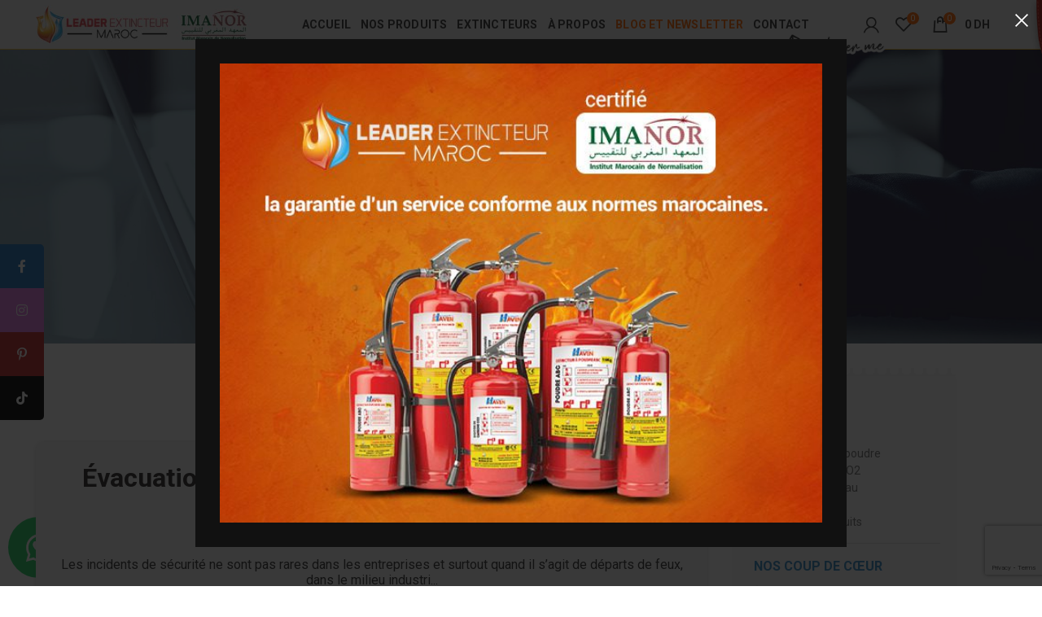

--- FILE ---
content_type: text/html; charset=UTF-8
request_url: https://leader-extincteur.ma/blog-et-newsletter/
body_size: 74765
content:
<!DOCTYPE html>
<html lang="fr-FR">
<head>
    <!-- Google tag (gtag.js) -->
    <script async src="https://www.googletagmanager.com/gtag/js?id=G-GYZM260366"></script>
    <script>
      window.dataLayer = window.dataLayer || [];
      function gtag(){dataLayer.push(arguments);}
      gtag('js', new Date());
    
      gtag('config', 'G-GYZM260366');
    </script>

    <!-- Google Tag Manager -->
    <script>(function(w,d,s,l,i){w[l]=w[l]||[];w[l].push({'gtm.start':
    new Date().getTime(),event:'gtm.js'});var f=d.getElementsByTagName(s)[0],
    j=d.createElement(s),dl=l!='dataLayer'?'&l='+l:'';j.async=true;j.src=
    'https://www.googletagmanager.com/gtm.js?id='+i+dl;f.parentNode.insertBefore(j,f);
    })(window,document,'script','dataLayer','GTM-K7KNVFJ');</script>
    <!-- End Google Tag Manager -->
    <!-- Meta Pixel Code -->
    <script>
    !function(f,b,e,v,n,t,s)
    {if(f.fbq)return;n=f.fbq=function(){n.callMethod?
    n.callMethod.apply(n,arguments):n.queue.push(arguments)};
    if(!f._fbq)f._fbq=n;n.push=n;n.loaded=!0;n.version='2.0';
    n.queue=[];t=b.createElement(e);t.async=!0;
    t.src=v;s=b.getElementsByTagName(e)[0];
    s.parentNode.insertBefore(t,s)}(window, document,'script',
    'https://connect.facebook.net/en_US/fbevents.js');
    fbq('init', '403345075538887');
    fbq('track', 'PageView');
    </script>
    <noscript><img height="1" width="1" style="display:none"
    src="https://www.facebook.com/tr?id=403345075538887&ev=PageView&noscript=1"
    /></noscript>
    <!-- End Meta Pixel Code -->
	<meta charset="UTF-8">
	<meta name="viewport" content="width=device-width, initial-scale=1.0, maximum-scale=1.0, user-scalable=no">
	<link rel="profile" href="http://gmpg.org/xfn/11">
	<link rel="pingback" href="https://leader-extincteur.ma/xmlrpc.php">
	<meta name='robots' content='index, follow, max-image-preview:large, max-snippet:-1, max-video-preview:-1' />

	<!-- This site is optimized with the Yoast SEO Premium plugin v21.8 (Yoast SEO v22.8) - https://yoast.com/wordpress/plugins/seo/ -->
	<title>Blog et Newsletter</title><link rel="preload" as="style" href="https://fonts.googleapis.com/css?family=Inter%3A100%2C200%2C300%2C400%2C500%2C600%2C700%2C800%2C900%7CPoppins%3A100%2C100italic%2C200%2C200italic%2C300%2C300italic%2C400%2C400italic%2C500%2C500italic%2C600%2C600italic%2C700%2C700italic%2C800%2C800italic%2C900%2C900italic%7CRoboto%3A100%2C100italic%2C300%2C300italic%2C400%2C400italic%2C500%2C500italic%2C700%2C700italic%2C900%2C900italic&#038;display=swap" /><link rel="stylesheet" href="https://fonts.googleapis.com/css?family=Inter%3A100%2C200%2C300%2C400%2C500%2C600%2C700%2C800%2C900%7CPoppins%3A100%2C100italic%2C200%2C200italic%2C300%2C300italic%2C400%2C400italic%2C500%2C500italic%2C600%2C600italic%2C700%2C700italic%2C800%2C800italic%2C900%2C900italic%7CRoboto%3A100%2C100italic%2C300%2C300italic%2C400%2C400italic%2C500%2C500italic%2C700%2C700italic%2C900%2C900italic&#038;display=swap" media="print" onload="this.media='all'" /><noscript><link rel="stylesheet" href="https://fonts.googleapis.com/css?family=Inter%3A100%2C200%2C300%2C400%2C500%2C600%2C700%2C800%2C900%7CPoppins%3A100%2C100italic%2C200%2C200italic%2C300%2C300italic%2C400%2C400italic%2C500%2C500italic%2C600%2C600italic%2C700%2C700italic%2C800%2C800italic%2C900%2C900italic%7CRoboto%3A100%2C100italic%2C300%2C300italic%2C400%2C400italic%2C500%2C500italic%2C700%2C700italic%2C900%2C900italic&#038;display=swap" /></noscript><style id="rocket-critical-css">.vc_row:after,.vc_row:before{content:" ";display:table}.vc_row:after{clear:both}.vc_column_container{width:100%}.vc_row{margin-left:-15px;margin-right:-15px}.vc_col-lg-2,.vc_col-lg-3,.vc_col-lg-5,.vc_col-md-12,.vc_col-md-3,.vc_col-md-6,.vc_col-sm-12,.vc_col-sm-3,.vc_col-sm-6,.vc_col-sm-9,.vc_col-xs-12,.vc_col-xs-6{position:relative;min-height:1px;padding-left:15px;padding-right:15px;-webkit-box-sizing:border-box;-moz-box-sizing:border-box;box-sizing:border-box}.vc_col-xs-12,.vc_col-xs-6{float:left}.vc_col-xs-12{width:100%}.vc_col-xs-6{width:50%}@media (min-width:768px){.vc_col-sm-12,.vc_col-sm-3,.vc_col-sm-6,.vc_col-sm-9{float:left}.vc_col-sm-12{width:100%}.vc_col-sm-9{width:75%}.vc_col-sm-6{width:50%}.vc_col-sm-3{width:25%}}@media (min-width:992px){.vc_col-md-12,.vc_col-md-3,.vc_col-md-6{float:left}.vc_col-md-12{width:100%}.vc_col-md-6{width:50%}.vc_col-md-3{width:25%}}@media (min-width:1200px){.vc_col-lg-2,.vc_col-lg-3,.vc_col-lg-5{float:left}.vc_col-lg-5{width:41.66666667%}.vc_col-lg-3{width:25%}.vc_col-lg-2{width:16.66666667%}}.vc_clearfix:after,.vc_clearfix:before{content:" ";display:table}.vc_clearfix:after{clear:both}.vc_clearfix:after,.vc_clearfix:before{content:" ";display:table}.vc_clearfix:after{clear:both}.wpb_text_column :last-child,.wpb_text_column p:last-child{margin-bottom:0}.wpb_content_element{margin-bottom:35px}.vc_row[data-vc-full-width]{overflow:hidden}.vc_row.vc_row-flex{box-sizing:border-box;display:-webkit-box;display:-webkit-flex;display:-ms-flexbox;display:flex;-webkit-flex-wrap:wrap;-ms-flex-wrap:wrap;flex-wrap:wrap}.vc_row.vc_row-flex>.vc_column_container{display:-webkit-box;display:-webkit-flex;display:-ms-flexbox;display:flex}.vc_row.vc_row-flex>.vc_column_container>.vc_column-inner{-webkit-box-flex:1;-webkit-flex-grow:1;-ms-flex-positive:1;flex-grow:1;display:-webkit-box;display:-webkit-flex;display:-ms-flexbox;display:flex;-webkit-box-orient:vertical;-webkit-box-direction:normal;-webkit-flex-direction:column;-ms-flex-direction:column;flex-direction:column;z-index:1}@media (-ms-high-contrast:active),(-ms-high-contrast:none){.vc_row.vc_row-flex>.vc_column_container>.vc_column-inner>*{min-height:1em}}.vc_row.vc_row-flex::after,.vc_row.vc_row-flex::before{display:none}.vc_row.vc_row-o-content-top>.vc_column_container>.vc_column-inner{-webkit-box-pack:start;-webkit-justify-content:flex-start;-ms-flex-pack:start;justify-content:flex-start}.vc_row.vc_row-o-content-top:not(.vc_row-o-equal-height)>.vc_column_container{-webkit-box-align:start;-webkit-align-items:flex-start;-ms-flex-align:start;align-items:flex-start}.vc_row.vc_row-o-content-middle>.vc_column_container>.vc_column-inner{-webkit-box-pack:center;-webkit-justify-content:center;-ms-flex-pack:center;justify-content:center}.vc_row.vc_row-o-content-middle:not(.vc_row-o-equal-height)>.vc_column_container{-webkit-box-align:center;-webkit-align-items:center;-ms-flex-align:center;align-items:center}.vc_column-inner::after,.vc_column-inner::before{content:" ";display:table}.vc_column-inner::after{clear:both}.vc_column_container{padding-left:0;padding-right:0}.vc_column_container>.vc_column-inner{box-sizing:border-box;padding-left:15px;padding-right:15px;width:100%}.vc_row-has-fill+.vc_row-full-width+.vc_row>.vc_column_container>.vc_column-inner,.vc_row-has-fill>.vc_column_container>.vc_column-inner{padding-top:35px}.vc_separator .vc_sep_holder{height:1px;position:relative;-webkit-box-flex:1;-webkit-flex:1 1 auto;-ms-flex:1 1 auto;flex:1 1 auto;min-width:10%}.vc_separator .vc_sep_holder .vc_sep_line{height:1px;border-top:1px solid #ebebeb;display:block;position:relative;top:1px;width:100%}.vc_separator.vc_separator_no_text:not(.vc_sep_shadow) .vc_sep_holder_r{display:none}.wpb_single_image img{height:auto;max-width:100%;vertical-align:top}.wpb_single_image .vc_single_image-wrapper{display:inline-block;vertical-align:top;max-width:100%}.wpb_single_image.vc_align_center{text-align:center}.wpb_single_image .vc_figure{display:inline-block;vertical-align:top;margin:0;max-width:100%}@-ms-viewport{width:device-width}html{-ms-overflow-style:scrollbar}.container{width:100%;padding-right:15px;padding-left:15px;margin-right:auto;margin-left:auto}.row{display:-ms-flexbox;display:flex;-ms-flex-wrap:wrap;flex-wrap:wrap;margin-right:-15px;margin-left:-15px}.col-12,.col-lg-12,.col-md-12{position:relative;width:100%;min-height:1px;padding-right:15px;padding-left:15px}.col-12{-ms-flex:0 0 100%;flex:0 0 100%;max-width:100%}@media (min-width:769px){.col-md-12{-ms-flex:0 0 100%;flex:0 0 100%;max-width:100%}}@media (min-width:1025px){.col-lg-12{-ms-flex:0 0 100%;flex:0 0 100%;max-width:100%}}.align-items-start{-ms-flex-align:start!important;align-items:flex-start!important}a,article,aside,body,div,figure,footer,form,h1,h3,h4,h5,header,html,i,iframe,img,label,li,p,span,strong,ul{margin:0;padding:0;border:0;vertical-align:baseline;font:inherit;font-size:100%}*,:after,:before{box-sizing:border-box}html{line-height:1}ul{list-style:none}a img{border:none}article,aside,figure,footer,header{display:block}a,button,input{touch-action:manipulation}button,input,textarea{margin:0;color:inherit;font:inherit}button{overflow:visible}button,input[type=submit]{-webkit-appearance:button}button::-moz-focus-inner,input::-moz-focus-inner{padding:0;border:0}html{-ms-text-size-adjust:100%;-webkit-text-size-adjust:100%;font-family:sans-serif}body{overflow-x:hidden;margin:0;background-color:#FFF;color:#777;text-rendering:optimizeLegibility;font-size:14px;-webkit-font-smoothing:antialiased;-moz-osx-font-smoothing:grayscale;line-height:1.6}p{margin-bottom:20px}a{color:#3f3f3f;text-decoration:none}h3 a,h5 a{color:inherit;font-family:inherit}h1{font-size:28px}h3{font-size:22px}h4{font-size:18px}h5{font-size:16px}label{display:block;margin-bottom:5px;color:#464646;vertical-align:middle;font-weight:400;font-size:14px}.required{border:none;color:#E01020;font-size:16px;line-height:1}strong{font-weight:600}img{max-width:100%;height:auto;border:0;vertical-align:middle}iframe{max-width:100%}ul{line-height:1.4}svg:not(:root){overflow:hidden}.text-center{text-align:center}.text-left{text-align:left}.color-scheme-light{color:rgba(255,255,255,.8)}.color-scheme-light a{color:rgba(255,255,255,.9)}.color-scheme-light h1{color:#FFF}.color-scheme-dark{color:#777}.color-scheme-dark a{color:#3f3f3f}.color-scheme-dark .title,.color-scheme-dark h3,.color-scheme-dark h4,.color-scheme-dark label{color:#2d2a2a}@-webkit-keyframes wd-fadeIn{from{opacity:0}to{opacity:1}}@keyframes wd-fadeIn{from{opacity:0}to{opacity:1}}.website-wrapper{position:relative;overflow:hidden;background-color:#FFF}.main-page-wrapper{margin-top:-40px;padding-top:40px;background-color:#FFF}.site-content{margin-bottom:40px}.footer-sidebar{padding-top:40px;padding-bottom:10px}.whb-header{margin-bottom:40px}.whb-flex-row{display:flex;align-items:center;flex-direction:row;flex-wrap:nowrap;justify-content:space-between}.whb-column{display:flex;align-items:center;flex-direction:row}.whb-col-left,.whb-mobile-left{justify-content:flex-start;margin-left:-10px}.whb-col-right,.whb-mobile-right{justify-content:flex-end;margin-right:-10px}.whb-flex-flex-middle .whb-col-center{flex:1 1 0%}.whb-general-header .whb-mobile-left,.whb-general-header .whb-mobile-right{flex:1 1 0%}.whb-main-header{position:relative;top:0;right:0;left:0;z-index:390;backface-visibility:hidden;-webkit-backface-visibility:hidden}.whb-sticky-prepared .whb-main-header{position:absolute}.woodmart-logo{display:inline-block}.woodmart-logo img{padding-top:5px;padding-bottom:5px;-webkit-transform:translateZ(0);transform:translateZ(0);backface-visibility:hidden;-webkit-backface-visibility:hidden;perspective:800px;-webkit-perspective:800px}.woodmart-logo img[src$=".svg"]{height:100%}.switch-logo-enable .woodmart-sticky-logo{display:none;-webkit-animation:wd-fadeIn .5s ease;animation:wd-fadeIn .5s ease}.wd-tools-element{position:relative}.wd-tools-element>a{display:flex;align-items:center;flex-direction:row;justify-content:center;height:40px;color:#333;font-weight:400;line-height:1}.wd-tools-element .wd-tools-icon{position:relative;font-weight:400;font-size:0}.wd-tools-element .wd-tools-text{margin-left:8px;vertical-align:middle;text-transform:uppercase;white-space:nowrap;font-weight:600;font-size:13px}.wd-tools-element.with-product-count .wd-tools-text{margin-left:14px}.wd-tools-element.wd-style-icon .wd-tools-text{display:none}.wd-tools-element.wd-style-icon.with-product-count{margin-right:5px}.woodmart-burger-icon .woodmart-burger{position:relative;margin-top:6px;margin-bottom:6px}.woodmart-burger-icon .woodmart-burger,.woodmart-burger-icon .woodmart-burger::after,.woodmart-burger-icon .woodmart-burger::before{display:inline-block;width:18px;height:2px;background-color:currentColor}.woodmart-burger-icon .woodmart-burger::after,.woodmart-burger-icon .woodmart-burger::before{content:"";position:absolute;left:0}.woodmart-burger-icon .woodmart-burger::before{top:-6px}.woodmart-burger-icon .woodmart-burger::after{top:6px}.whb-column>.info-box-wrapper .woodmart-info-box{margin-bottom:0}.woodmart-wishlist-info-widget .wishlist-icon:before{font-size:20px;content:"\f106";font-family:woodmart-font}.woodmart-shopping-cart .woodmart-cart-icon:before{font-size:20px;content:"\f105";font-family:woodmart-font}.woodmart-shopping-cart .woodmart-cart-subtotal .amount{color:#333;font-weight:inherit;font-size:inherit}.woodmart-shopping-cart .woodmart-cart-number>span{display:none}.woodmart-shopping-cart.woodmart-cart-alt .woodmart-cart-icon:before{content:"\f126";font-family:woodmart-font}.woodmart-cart-design-2 .woodmart-cart-totals{margin-left:15px}.woodmart-cart-design-2 .woodmart-cart-totals{position:relative;display:flex;align-items:center;flex-direction:row}.woodmart-cart-design-2 .subtotal-divider{display:none}.woodmart-cart-design-5{margin-right:5px}.woodmart-cart-design-5 .woodmart-cart-totals{display:none}.my-account-with-icon .wd-tools-icon:before{font-size:19px;content:"\f124";font-family:woodmart-font}.my-account-with-icon:not(.my-account-with-username) .wd-tools-text{display:none}div.woodmart-header-links .menu-item-register{padding-top:0;padding-bottom:0;width:auto}.menu-item-register .login-dropdown-inner{padding:25px;width:350px}.menu-item-register .login-title{display:flex;align-items:center;flex-wrap:wrap;justify-content:space-between;margin-bottom:15px;padding-bottom:2px;border-bottom:1px solid;color:#2d2a2a;line-height:1}.menu-item-register .login-title a,.menu-item-register .login-title span{margin-bottom:10px}.menu-item-register .login-title span{text-transform:uppercase;font-weight:600;font-size:16px}.menu-item-register a.create-account-link{font-weight:400;font-size:14px;line-height:inherit}.menu-item-register .login{line-height:1.2}.menu-item-register .login p{margin-bottom:15px}.footer-column{margin-bottom:30px}.woodmart-prefooter{padding-bottom:40px;background-color:#FFF}.button,[type=submit],button{padding:12px 20px;font-size:13px;line-height:18px;background-color:#F3F3F3;color:#3E3E3E;position:relative;display:inline-flex;align-items:center;justify-content:center;outline:0;border-width:0;border-style:solid;border-color:transparent;border-radius:0;box-shadow:none;vertical-align:middle;text-align:center;text-decoration:none;text-transform:uppercase;text-shadow:none;letter-spacing:.3px;font-weight:600}.scrollToTop{position:fixed;right:20px;bottom:20px;z-index:350;width:50px;height:50px;border-radius:50%;background-color:rgba(255,255,255,.9);box-shadow:0 0 5px rgba(0,0,0,.17);color:#333;text-align:center;font-size:0;opacity:0;backface-visibility:hidden;-webkit-backface-visibility:hidden;-webkit-transform:translateX(100%);transform:translateX(100%)}.scrollToTop:after{display:inline-block;font-weight:600;font-size:16px;line-height:50px;content:"\f115";font-family:woodmart-font}.page-title{position:relative;margin-top:-40px;margin-bottom:40px}.page-title .entry-title{margin-bottom:0;font-weight:600;line-height:1.2}.page-title .breadcrumbs{margin-top:10px}.page-title.color-scheme-light .entry-title{color:#FFF}.title-size-large{padding-top:100px;padding-bottom:100px}.title-size-large .entry-title{font-size:78px}.title-design-centered{text-align:center}.breadcrumbs{font-size:0}.breadcrumbs>a:after,.breadcrumbs>span:after{content:"/";display:inline-block;padding:0 8px}.breadcrumbs>span:last-child:after{content:none}.breadcrumbs{line-height:16px}.breadcrumbs>a,.breadcrumbs>span{display:inline-block}.breadcrumbs a,.breadcrumbs span{text-transform:uppercase;letter-spacing:.3px;font-weight:600;font-size:11px}.color-scheme-light .breadcrumbs{color:#FFF}.color-scheme-light .breadcrumbs a,.color-scheme-light .breadcrumbs span{color:#FFF}.sub-menu-dropdown{position:absolute;top:100%;left:0;z-index:380;background-color:#FFF;background-position:bottom right;background-clip:border-box;background-repeat:no-repeat;text-align:left;box-shadow:0 0 3px rgba(0,0,0,.15)}.whb-col-right .menu-simple-dropdown .sub-menu-dropdown{right:0;left:auto}.menu-simple-dropdown .sub-menu-dropdown{padding-top:10px;padding-bottom:10px;width:200px}.menu-item-design-full-width .sub-menu-dropdown{padding-top:30px;width:100vw}.menu-mega-dropdown .sub-menu{display:flex;align-items:stretch;flex-direction:row;flex-wrap:wrap;margin-right:-15px;margin-left:-15px}.menu-mega-dropdown .sub-menu>li{flex:0 0 220px;margin-bottom:25px;padding-right:15px;padding-left:15px;max-width:220px}.woodmart-navigation .menu{display:inline-flex;align-items:center;flex-direction:row;flex-wrap:wrap}.woodmart-navigation .menu li a i{margin-right:7px;font-size:115%}.woodmart-navigation .category-icon{display:inline-block;margin-right:7px;max-height:18px}.woodmart-navigation .item-level-0>a{display:flex;align-items:center;flex-direction:row;padding-right:10px;padding-left:10px;text-transform:uppercase;letter-spacing:.2px;line-height:1}.woodmart-navigation .item-level-0.menu-item-has-children{position:relative}.woodmart-navigation .item-level-0.menu-item-has-children>a{position:relative}.woodmart-navigation .item-level-0.menu-item-has-children>a:after{margin-left:5px;color:rgba(82,82,82,.45);font-weight:600;font-style:normal;font-size:50%;content:"\f129";font-family:woodmart-font}.woodmart-navigation.menu-left{text-align:left}.main-nav{flex:1 1 auto}.main-nav .item-level-0>a{height:40px;font-weight:600;font-size:13px}.site-mobile-menu li{position:relative;display:block}.site-mobile-menu li a{display:flex;align-items:center;flex-direction:row;padding-top:5px;padding-right:20px;padding-bottom:5px;padding-left:20px;min-height:50px;border-bottom:1px solid rgba(129,129,129,.2);color:#2d2a2a;text-transform:uppercase;letter-spacing:.2px;font-weight:600;font-size:13px;line-height:1.3}.site-mobile-menu li a .category-icon{margin-right:7px;max-height:19px}.site-mobile-menu li.menu-item-has-children>a{padding-right:60px}.site-mobile-menu .sub-menu-dropdown{position:static;visibility:visible;margin:0;padding:0;width:auto;background:0 0;box-shadow:none;opacity:1;-webkit-transform:none;transform:none}.site-mobile-menu .sub-menu-dropdown:after{content:none}.site-mobile-menu .sub-menu-dropdown .container{padding-right:0;padding-left:0;width:auto}.site-mobile-menu .sub-menu,.site-mobile-menu .sub-sub-menu{display:none}.site-mobile-menu .sub-menu li a{color:#777;text-transform:none;font-size:14px}.site-mobile-menu .menu-item-has-children:after{content:none}.site-mobile-menu .my-account-with-text>a:before{display:inline-block;margin-right:7px;letter-spacing:0;font-size:12px;line-height:1;content:"\f124";font-family:woodmart-font}.site-mobile-menu .menu-item-register>a{padding-right:20px!important}.site-mobile-menu .menu-item-compare>a:before,.site-mobile-menu .menu-item-wishlist>a:before{display:inline-block;margin-right:7px;letter-spacing:0;font-size:12px;line-height:1}.site-mobile-menu .menu-item-wishlist>a:before{content:"\f106";font-family:woodmart-font}.site-mobile-menu .menu-item-compare>a:before{content:"\f128";font-family:woodmart-font}.mobile-menu-tab{display:none;-webkit-animation:wd-fadeIn 1s ease;animation:wd-fadeIn 1s ease}.mobile-menu-tab.active{display:block}.icon-sub-menu{position:absolute;top:0;right:0;padding-right:0;width:50px;height:50px;border-left:1px solid rgba(129,129,129,.2);color:#2d2a2a;text-align:center;line-height:50px;backface-visibility:hidden;-webkit-backface-visibility:hidden}.icon-sub-menu:after{display:inline-block;font-weight:700;font-size:12px;content:"\f113";font-family:woodmart-font}input[type=text],input[type=email],input[type=password],textarea{-webkit-appearance:none;-moz-appearance:none;appearance:none}input[type=text],input[type=email],input[type=password],textarea{padding:0 15px;max-width:100%;width:100%;height:42px;border:2px solid rgba(129,129,129,.2);border-radius:0;background-color:transparent;box-shadow:none;vertical-align:middle;font-size:14px}button::-moz-focus-inner,input::-moz-focus-inner{padding:0;border:0}input[type=checkbox]{box-sizing:border-box;margin-top:0;margin-right:5px;padding:0;vertical-align:middle}textarea{overflow:auto;padding:10px 15px;min-height:190px}input:-webkit-autofill{border-color:#E6E6E6;-webkit-box-shadow:0 0 0 1000px #FFF inset;-webkit-text-fill-color:#777}.color-scheme-light ::-webkit-input-placeholder{color:rgba(255,255,255,.6)}.color-scheme-light ::-moz-placeholder{color:rgba(255,255,255,.6)}.color-scheme-light :-moz-placeholder{color:rgba(255,255,255,.6)}.color-scheme-light :-ms-input-placeholder{color:rgba(255,255,255,.6)}.form-style-semi-rounded input[type=text],.form-style-semi-rounded input[type=email],.form-style-semi-rounded input[type=password]{border-radius:5px}.form-style-semi-rounded textarea{border-radius:5px}.woodmart-close-side{position:fixed;top:0;left:0;width:100%;height:100%;z-index:400;opacity:0;visibility:hidden;background-color:rgba(0,0,0,.7)}.widget,.woodmart-widget{line-height:1.4}.widget a,.woodmart-widget a{color:#727272}.widget li,.woodmart-widget li{margin-bottom:15px}.widget li:last-child,.woodmart-widget li:last-child{margin-bottom:0}.widget{margin-bottom:30px;padding-bottom:30px;border-bottom:1px solid}.widget:last-child{margin-bottom:0;padding-bottom:0;border-bottom:none}.widgetarea-mobile{padding:20px}.mobile-menu-widget{margin:0 -20px 20px -20px;padding:0 20px 20px 20px;border-bottom:1px solid}.mobile-menu-widget:last-child{margin-bottom:0;padding-bottom:0;border-bottom:none}.woodmart-recent-posts li{display:flex;align-items:stretch;flex-direction:row;margin-bottom:15px;padding-bottom:15px;border-bottom:1px solid}.woodmart-recent-posts li:last-child{margin-bottom:0;padding-bottom:0;border:none}.woodmart-recent-posts .recent-posts-info{flex:1 1 auto}.woodmart-recent-posts .entry-title{margin-bottom:8px;font-size:14px}.textwidget>:last-child{margin-bottom:0}button::-moz-focus-inner{padding:0;border:0}.vc_row-full-width{float:left;width:100%}.vc_row.vc_row-flex>.vc_column_container>.vc_column-inner{z-index:auto}.owl-carousel{position:relative;z-index:1;width:100%}.owl-carousel .owl-stage{position:relative;-ms-touch-action:pan-Y}.owl-carousel .owl-stage:after{content:".";display:block;clear:both;visibility:hidden;height:0;line-height:0}.owl-carousel .owl-stage-outer{position:relative;overflow:hidden;-webkit-transform:translate3d(0,0,0);transform:translate3d(0,0,0)}.owl-carousel .owl-item{-webkit-transform:translate3d(0,0,0);transform:translate3d(0,0,0);-webkit-backface-visibility:hidden;backface-visibility:hidden}.owl-carousel .owl-item{position:relative;float:left;min-height:1px;-webkit-backface-visibility:hidden;backface-visibility:hidden;-webkit-touch-callout:none}.owl-carousel.owl-loaded{display:block}.owl-dots{margin-top:5px;text-align:center}.owl-dots .owl-dot{display:inline-block;margin-top:10px}.owl-dots .owl-dot span{display:block;margin:5px;width:10px;height:10px;border:2px solid rgba(0,0,0,.2);border-radius:50%}.owl-dots .owl-dot.active span{border-color:#3E3E3E;background-color:#3E3E3E}.owl-nav{font-size:0}.owl-nav>div{position:absolute;top:50%;z-index:250;display:inline-flex;align-items:center;flex-direction:row;justify-content:center;visibility:hidden;margin-top:-25px;padding:0;width:50px;height:50px;color:rgba(0,0,0,.8);text-align:center;opacity:0;backface-visibility:hidden;-webkit-backface-visibility:hidden}.owl-nav>div:after{display:inline-block;font-size:24px;line-height:24px;backface-visibility:hidden;-webkit-backface-visibility:hidden}.owl-nav>div[class*=prev]{padding-right:2px;-webkit-transform:translateX(-30px);transform:translateX(-30px)}.owl-nav>div[class*=prev]:after{content:"\f114";font-family:woodmart-font}.owl-nav>div[class*=next]{padding-left:2px;-webkit-transform:translateX(30px);transform:translateX(30px)}.owl-nav>div[class*=next]:after{content:"\f113";font-family:woodmart-font}.owl-nav>div[class*=prev]{left:0}.owl-nav>div[class*=next]{right:0}.woodmart-carousel-spacing-30 .owl-nav>div[class*=prev]{left:-35px}.woodmart-carousel-spacing-30 .owl-nav>div[class*=next]{right:-35px}.woodmart-carousel-spacing-30{margin-right:-15px;margin-left:-15px}.woodmart-carousel-spacing-30 .owl-item{padding-right:15px;padding-left:15px}.owl-loaded:after,.owl-loaded:before{content:"";position:absolute;top:0;bottom:0;width:50px}.owl-loaded:before{right:-50px}.owl-loaded:after{left:-50px}.pswp{position:absolute;top:0;left:0;z-index:1500;display:none;overflow:hidden;width:100%;height:100%;outline:0;-webkit-text-size-adjust:100%;touch-action:none;-webkit-backface-visibility:hidden}.pswp *{box-sizing:border-box}.pswp__bg{position:absolute;top:0;left:0;width:100%;height:100%;background:#000;opacity:0;-webkit-backface-visibility:hidden;will-change:opacity}.pswp__scroll-wrap{position:absolute;top:0;left:0;overflow:hidden;width:100%;height:100%}.pswp__container{position:absolute;top:0;right:0;bottom:0;left:0;touch-action:none}.pswp__container{-webkit-touch-callout:none}.pswp__bg{will-change:opacity}.pswp__container{-webkit-backface-visibility:hidden;will-change:transform}.pswp__item{position:absolute;top:0;right:0;bottom:0;left:0;overflow:hidden}.pswp__button{width:44px;height:44px;position:relative;background:0 0;overflow:visible;-webkit-appearance:none;display:block;border:0;padding:0;margin:0;float:right;opacity:.75;box-shadow:none}.pswp__button::-moz-focus-inner{padding:0;border:0}.pswp__button,.pswp__button--arrow--left:before,.pswp__button--arrow--right:before{background:url(https://leader-extincteur.ma/wp-content/themes/woodmart/images/default-skin.png) 0 0 no-repeat;background-size:264px 88px;width:44px;height:44px}.pswp__button--close{background-position:0 -44px}.pswp__button--share{background-position:-44px -44px}.pswp__button--fs{display:none}.pswp__button--zoom{display:none;background-position:-88px 0}.pswp__button--arrow--left,.pswp__button--arrow--right{background:0 0;top:50%;margin-top:-50px;width:70px;height:100px;position:absolute}.pswp__button--arrow--left{left:0}.pswp__button--arrow--right{right:0}.pswp__button--arrow--left:before,.pswp__button--arrow--right:before{content:'';top:35px;background-color:rgba(0,0,0,.3);height:30px;width:32px;position:absolute}.pswp__button--arrow--left:before{left:6px;background-position:-138px -44px}.pswp__button--arrow--right:before{right:6px;background-position:-94px -44px}.pswp__share-modal{display:block;background:rgba(0,0,0,.5);width:100%;height:100%;top:0;left:0;padding:10px;position:absolute;z-index:1600;opacity:0;-webkit-backface-visibility:hidden;will-change:opacity}.pswp__share-modal--hidden{display:none}.pswp__share-tooltip{z-index:1620;position:absolute;background:#FFF;top:56px;border-radius:2px;display:block;width:auto;right:44px;box-shadow:0 2px 5px rgba(0,0,0,.25);-webkit-transform:translateY(6px);transform:translateY(6px);-webkit-backface-visibility:hidden;will-change:transform}.pswp__counter{position:absolute;left:0;top:0;height:44px;font-size:13px;line-height:44px;color:#FFF;opacity:.75;padding:0 10px}.pswp__caption{position:absolute;left:0;bottom:0;width:100%;min-height:44px}.pswp__caption__center{text-align:left;max-width:420px;margin:0 auto;font-size:13px;padding:10px;line-height:20px;color:#CCC}.pswp__preloader{width:44px;height:44px;position:absolute;top:0;left:50%;margin-left:-22px;opacity:0;will-change:opacity;direction:ltr}.pswp__preloader__icn{width:20px;height:20px;margin:12px}@media screen and (max-width:1024px){.pswp__preloader{position:relative;left:auto;top:auto;margin:0;float:right}}.pswp__ui{-webkit-font-smoothing:auto;visibility:visible;opacity:1;z-index:1550}.pswp__top-bar{position:absolute;left:0;top:0;height:44px;width:100%}.pswp__caption,.pswp__top-bar{-webkit-backface-visibility:hidden;will-change:opacity}.pswp__caption,.pswp__top-bar{background-color:rgba(0,0,0,.5)}.pswp__ui--hidden .pswp__button--arrow--left,.pswp__ui--hidden .pswp__button--arrow--right,.pswp__ui--hidden .pswp__caption,.pswp__ui--hidden .pswp__top-bar{opacity:.001}.title-wrapper{margin-bottom:30px}.title-wrapper .title{display:block;margin-bottom:0}.title-wrapper .liner-continer{position:relative;margin-bottom:10px}.title-wrapper .left-line,.title-wrapper .right-line{display:none}.title-wrapper>div:last-child{margin-bottom:0}.title-wrapper.text-center .title,.title-wrapper.text-center .title-after_title{margin-right:auto;margin-left:auto}.woodmart-title-size-default .woodmart-title-container{font-size:22px}.woodmart-title-size-default .title-after_title{font-size:14px}.woodmart-social-icons{vertical-align:middle;font-size:0}.woodmart-social-icons i{display:inline-block;vertical-align:middle;font-family:woodmart-font}.woodmart-social-icons .woodmart-social-icon{display:inline-block;margin:4px;text-align:center;font-size:0}.social-facebook i:before{content:"\f180"}.social-instagram i:before{content:"\f163"}.icons-design-default .woodmart-social-icon{margin:0!important;padding:6px;width:auto!important;height:auto!important;color:rgba(0,0,0,.6)!important}.icons-design-default .woodmart-social-icon i{line-height:1!important}.icons-design-default.color-scheme-light .woodmart-social-icon{color:#FFF!important}.icons-size-default .woodmart-social-icon{width:40px;height:40px}.woodmart-social-icons.icons-size-default i{font-size:18px;line-height:40px}.social-form-circle .woodmart-social-icon{border-radius:50%}.testimonial .testimonial-avatar{display:inline-block;overflow:hidden;border-radius:50%}.testimonial .testimonial-rating{display:none;margin-bottom:10px;font-size:0}.testimonial .testimonial-content footer{margin-top:15px;color:#2d2a2a;font-weight:600}.testimon-with-rating .testimonial-rating{display:block}.testimon-align-center .testimonial{text-align:center}.testimon-align-center .testimonial-avatar{margin-bottom:15px}.testimonials-slider .owl-stage-outer{padding-top:10px;padding-bottom:10px}.woodmart-info-box{display:flex;align-items:stretch;flex-direction:column;margin-bottom:35px}.woodmart-info-box .box-icon-wrapper{flex:0 0 auto;line-height:0}.woodmart-info-box .info-box-icon{display:inline-block}.woodmart-info-box .info-svg-wrapper{display:inline-block}.woodmart-info-box .info-svg-wrapper svg{width:inherit!important;height:inherit!important}.woodmart-info-box .info-box-content{position:relative;flex:1 1 auto}.box-icon-align-left{flex-direction:row}.box-icon-align-left .box-icon-wrapper{margin-right:20px;max-width:50%}.box-with-icon .info-box-icon{overflow:hidden}p.form-row-wide{clear:both}.star-rating{position:relative;display:inline-block;vertical-align:middle;white-space:nowrap;letter-spacing:2px;font-weight:400;font-size:14px;color:#EABE12;font-family:woodmart-font}.star-rating:before{content:"\f149" "\f149" "\f149" "\f149" "\f149";color:#C9C9C9}.star-rating span{position:absolute;top:0;bottom:0;left:0;overflow:hidden;width:100%;text-indent:99999px}.star-rating span:before{content:"\f148" "\f148" "\f148" "\f148" "\f148";position:absolute;top:0;left:0;text-indent:0}.amount{font-weight:600;font-size:14px}.login:not(.hidden-form){display:block!important}.login-form-footer{display:flex;align-items:center;flex-direction:row;flex-wrap:wrap;justify-content:space-between}.login-form-footer .lost_password,.login-form-footer .woocommerce-form-login__rememberme{margin-bottom:10px;font-weight:400;font-size:14px}.login-form-footer .lost_password{order:2}.login-form-footer .woocommerce-form-login__rememberme{order:1}.login .button{width:100%;color:#FFF}.menu-item-register .login-title,.mobile-menu-widget,.widget,.woodmart-recent-posts li{border-color:rgba(129,129,129,.2)}.site-logo,.wd-tools-element>a,.whb-column>.info-box-wrapper{padding-right:10px;padding-left:10px}.wd-tools-element .wd-tools-count,.woodmart-cart-design-2 .woodmart-cart-number,.woodmart-cart-design-5 .woodmart-cart-number{position:absolute;top:-5px;right:-9px;z-index:1;width:15px;height:15px;border-radius:50%;color:#FFF;text-align:center;letter-spacing:0!important;font-weight:400!important;font-size:10px!important;line-height:15px}.title,h1,h3,h4,h5{display:block;margin-bottom:20px;color:#2d2a2a;font-weight:600;line-height:1.4}.woodmart-recent-posts .entry-title a{word-wrap:break-word;font-weight:500;line-height:1.3}.woodmart-recent-posts .entry-title a{color:#333}.whb-color-dark .navigation-style-default .item-level-0>a{color:#333}.whb-color-dark .navigation-style-default .item-level-0>a:after{color:rgba(82,82,82,.45)}.navigation-style-default .menu-mega-dropdown .color-scheme-dark .sub-menu>li>a{color:#2d2a2a}.navigation-style-default .menu-mega-dropdown .color-scheme-dark .sub-sub-menu li a{color:#777}.menu-mega-dropdown .sub-menu>li>a{position:relative;display:block;margin-bottom:5px;text-transform:uppercase;font-weight:600;font-size:14px;line-height:22px;word-break:break-word}.menu-mega-dropdown .sub-menu>li>a .category-icon{margin-top:-2px}.menu-mega-dropdown .sub-sub-menu li a{display:block;padding:9px 0;font-size:14px;line-height:18px;word-break:break-word}.sub-menu-dropdown{visibility:hidden;opacity:0}.sub-menu-dropdown:after{content:"";position:absolute}.sub-menu-dropdown{margin:15px 0 0;-webkit-transform:translateY(15px) translateZ(0);transform:translateY(15px) translateZ(0)}.sub-menu-dropdown:after{top:auto;right:0;bottom:100%;left:0;width:auto;height:15px}.mobile-nav{position:fixed;top:0;bottom:0;z-index:500;overflow:hidden;overflow-y:auto;-webkit-overflow-scrolling:touch;width:340px;background-color:#FFF}.slide-from-left{right:auto;left:0;-webkit-transform:translate3d(-340px,0,0);transform:translate3d(-340px,0,0)}.btns-shop-semi-rounded .login .button{border-radius:5px}.btns-shop-light .login .button{color:#FFF}@media (min-width:1025px){[data-vc-full-width]{position:relative;box-sizing:border-box;width:100vw;left:calc(50% - 50vw + 15px)}.whb-hidden-lg{display:none}}@media (max-width:1024px){.mobile-nav{width:300px}.slide-from-left{-webkit-transform:translate3d(-300px,0,0);transform:translate3d(-300px,0,0)}.woodmart-close-side{top:-150px;height:calc(100vh + 300px)}.scrollToTop{right:12px;bottom:12px;width:40px;height:40px}.scrollToTop:after{font-size:14px;line-height:40px}.page-title{padding:15px 0}.page-title .entry-title{font-size:36px}.whb-visible-lg{display:none}.whb-general-header .sub-menu-dropdown{margin:0}.whb-general-header .sub-menu-dropdown:after{height:auto}.owl-nav>div{margin-top:-20px;width:40px;height:40px}.owl-nav>div:after{font-weight:700;font-size:14px;line-height:14px}.owl-nav>div[class*=next],.owl-nav>div[class*=prev]{-webkit-transform:translateX(0);transform:translateX(0)}.owl-nav>div[class*=prev]{justify-content:flex-start;padding-left:0}.owl-nav>div[class*=next]{justify-content:flex-end;padding-right:0}.owl-nav>div{visibility:visible;opacity:1}.owl-nav>div[class*=prev]{left:5px}.owl-nav>div[class*=next]{right:5px}div[class*=woodmart-carousel-spacing] .owl-nav>div[class*=prev]{margin-left:35px}div[class*=woodmart-carousel-spacing] .owl-nav>div[class*=next]{margin-right:35px}.owl-loaded:after,.owl-loaded:before{content:none}.disable-owl-mobile .owl-carousel{flex-wrap:nowrap;overflow-x:auto;-webkit-overflow-scrolling:touch;padding-bottom:10px!important;mask-image:linear-gradient(to left,transparent 5px,#000 40px);-webkit-mask-image:linear-gradient(to left,transparent 5px,#000 40px)}.disable-owl-mobile .owl-carousel>div{display:block!important;flex:0 0 auto}.disable-owl-mobile[data-hide_pagination_control=no] .owl-carousel{padding-bottom:10px!important}.woodmart-header-links .sub-menu-dropdown{display:none}}@media (max-width:768px){.woodmart-carousel-spacing-30{margin-right:-5px;margin-left:-5px}.woodmart-carousel-spacing-30 .owl-item{padding-right:5px;padding-left:5px}.woodmart-carousel-spacing-30 .owl-nav>div[class*=prev]{left:-45px}.woodmart-carousel-spacing-30 .owl-nav>div[class*=next]{right:-45px}}@media (max-width:575px){.title-wrapper .title{font-size:20px}.title-wrapper .title-after_title,.title-wrapper .woodmart-title-container{max-width:100%}}@media (max-width:350px){.mobile-nav{width:270px}}@media (min-width:1025px){.whb-general-header-inner{height:60px}.whb-general-header .woodmart-logo img{max-height:60px}}@media (max-width:1024px){.whb-general-header-inner{height:60px}.whb-general-header .woodmart-logo img{max-height:60px}.whb-general-header .wd-tools-element>a,.whb-general-header .main-nav .item-level-0>a{height:60px}}.whb-general-header{background-color:rgba(236,236,236,1);border-color:rgba(232,232,232,1);border-bottom-width:1px;border-bottom-style:solid}.page-title-default{background-color:#0a0a0a;background-size:cover;background-position:center center}.footer-container{background-color:#9f151b}body,.menu-item-register .create-account-link{font-family:"Inter",Arial,Helvetica,sans-serif;font-size:16px}.page-title .entry-title,h1,h3,h4,h5,.title,.menu-mega-dropdown .sub-menu>li>a{font-family:"Poppins",Arial,Helvetica,sans-serif;font-size:16px}.woodmart-recent-posts .entry-title a{font-family:"Poppins",Arial,Helvetica,sans-serif}.wd-tools-element .wd-tools-text,.main-nav .item-level-0>a,.wd-tools-element .wd-tools-count,.woodmart-cart-design-2 .woodmart-cart-number,.woodmart-cart-design-5 .woodmart-cart-number{font-family:"Roboto",Arial,Helvetica,sans-serif;font-weight:700;font-size:14px}.menu-item-register .create-account-link,.amount,.login-form-footer .lost_password{color:#ff6600}.login .button,.wd-tools-element .wd-tools-count,.woodmart-cart-design-2 .woodmart-cart-number,.woodmart-cart-design-5 .woodmart-cart-number{background-color:#ff6600}.login .button{background-color:#dc6b3b}@font-face{font-display:swap;font-weight:normal;font-style:normal;font-family:"woodmart-font";src:url("//leader-extincteur.ma/wp-content/themes/woodmart/fonts/woodmart-font.woff?v=5.3.6") format("woff"),url("//leader-extincteur.ma/wp-content/themes/woodmart/fonts/woodmart-font.woff2?v=5.3.6") format("woff2")}.container{max-width:1222px}@media (min-width:1222px){[data-vc-full-width]:not([data-vc-stretch-content]){padding-left:calc((100vw - 1222px) / 2);padding-right:calc((100vw - 1222px) / 2)}}.mailpoet_form .mailpoet_submit,.mailpoet_form .mailpoet_paragraph,.mailpoet_form .mailpoet_form_paragraph,.mailpoet_form .mailpoet_text,.mailpoet_form .mailpoet_message{max-width:100%}@media screen and (max-width:499px){.mailpoet_form .mailpoet_submit,.mailpoet_form .mailpoet_paragraph,.mailpoet_form .mailpoet_form_paragraph,.mailpoet_form .mailpoet_text,.mailpoet_form .mailpoet_message{font-size:16px!important;line-height:1.4!important}}.mailpoet_form .mailpoet-has-font-size{line-height:1.4}.mailpoet_form_loading{display:none;text-align:center;width:30px}.mailpoet_form_loading>span{animation:mailpoet-bouncedelay 1.4s infinite ease-in-out both;background-color:#5b5b5b;border-radius:100%;display:inline-block;height:5px;width:5px}.mailpoet_form_loading .mailpoet_bounce1{animation-delay:-0.32s}.mailpoet_form_loading .mailpoet_bounce2{animation-delay:-0.16s;margin:0 7px}@keyframes mailpoet-bouncedelay{0%,80%,100%{transform:scale(0)}40%{transform:scale(1)}}.mailpoet_form .mailpoet_paragraph{margin-bottom:20px}.mailpoet_form_column:not(:first-child){margin-left:20px}@media screen and (min-width:500px){div.mailpoet_form:not(.mailpoet_form_fixed_bar) .mailpoet_paragraph:last-child{margin-bottom:0}}.mailpoet_form_columns{display:flex;flex-wrap:nowrap}@media screen and (max-width:499px){.mailpoet_form_columns{flex-wrap:wrap}}.mailpoet_form_column{display:flex;flex-direction:column}@media screen and (max-width:499px){.mailpoet_form_column{flex-basis:100%!important}.mailpoet_form_column:not(:first-child){margin-left:0!important}}.mailpoet_form_popup_overlay{background-color:#000;display:none;height:100%;left:0;margin:0;max-width:100%!important;opacity:.7;position:fixed;top:0;width:100%!important;z-index:100000}.mailpoet_message{clear:both}.upb_row_bg{overflow:hidden}.wpb_column,.wpb_row{position:relative}.upb_row_bg{position:absolute;width:100%;height:100%;background-position:center center;top:0;bottom:0;right:0;left:0;z-index:0}</style>
	<meta name="description" content="Découvrez notre blog de conseils et actualité concernant les extincteurs et la sécurité incendie et inscrivez-vous à notre newsletter" />
	<link rel="canonical" href="https://leader-extincteur.ma/blog-et-newsletter/" />
	<meta property="og:locale" content="fr_FR" />
	<meta property="og:type" content="article" />
	<meta property="og:title" content="Blog et Newsletter" />
	<meta property="og:description" content="Découvrez notre blog de conseils et actualité concernant les extincteurs et la sécurité incendie et inscrivez-vous à notre newsletter" />
	<meta property="og:url" content="https://leader-extincteur.ma/blog-et-newsletter/" />
	<meta property="og:site_name" content="Leader Extincteur" />
	<meta property="article:publisher" content="https://www.facebook.com/LeaderExtincteur" />
	<meta property="article:modified_time" content="2021-10-04T14:40:34+00:00" />
	<meta property="og:image" content="https://leader-extincteur.ma/wp-content/uploads/2021/06/Sans-titre-3.jpg" />
	<meta property="og:image:width" content="540" />
	<meta property="og:image:height" content="405" />
	<meta property="og:image:type" content="image/jpeg" />
	<meta name="twitter:card" content="summary_large_image" />
	<meta name="twitter:title" content="Blog et Newsletter" />
	<meta name="twitter:description" content="Découvrez notre blog de conseils et actualité concernant les extincteurs et la sécurité incendie et inscrivez-vous à notre newsletter" />
	<script type="application/ld+json" class="yoast-schema-graph">{"@context":"https://schema.org","@graph":[{"@type":"WebPage","@id":"https://leader-extincteur.ma/blog-et-newsletter/","url":"https://leader-extincteur.ma/blog-et-newsletter/","name":"Blog et Newsletter","isPartOf":{"@id":"https://leader-extincteur.ma/#website"},"datePublished":"2021-06-01T11:25:50+00:00","dateModified":"2021-10-04T14:40:34+00:00","description":"Découvrez notre blog de conseils et actualité concernant les extincteurs et la sécurité incendie et inscrivez-vous à notre newsletter","breadcrumb":{"@id":"https://leader-extincteur.ma/blog-et-newsletter/#breadcrumb"},"inLanguage":"fr-FR","potentialAction":[{"@type":"ReadAction","target":["https://leader-extincteur.ma/blog-et-newsletter/"]}]},{"@type":"BreadcrumbList","@id":"https://leader-extincteur.ma/blog-et-newsletter/#breadcrumb","itemListElement":[{"@type":"ListItem","position":1,"name":"Home","item":"https://leader-extincteur.ma/"},{"@type":"ListItem","position":2,"name":"Blog et Newsletter"}]},{"@type":"WebSite","@id":"https://leader-extincteur.ma/#website","url":"https://leader-extincteur.ma/","name":"Leader Extincteur","description":"Les extincteurs aux meilleurs prix","publisher":{"@id":"https://leader-extincteur.ma/#organization"},"potentialAction":[{"@type":"SearchAction","target":{"@type":"EntryPoint","urlTemplate":"https://leader-extincteur.ma/?s={search_term_string}"},"query-input":"required name=search_term_string"}],"inLanguage":"fr-FR"},{"@type":"Organization","@id":"https://leader-extincteur.ma/#organization","name":"LEADER EXTINCTEUR","url":"https://leader-extincteur.ma/","logo":{"@type":"ImageObject","inLanguage":"fr-FR","@id":"https://leader-extincteur.ma/#/schema/logo/image/","url":"https://leader-extincteur.ma/wp-content/uploads/2022/04/1200x1200.jpg","contentUrl":"https://leader-extincteur.ma/wp-content/uploads/2022/04/1200x1200.jpg","width":1200,"height":1200,"caption":"LEADER EXTINCTEUR"},"image":{"@id":"https://leader-extincteur.ma/#/schema/logo/image/"},"sameAs":["https://www.facebook.com/LeaderExtincteur"]}]}</script>
	<!-- / Yoast SEO Premium plugin. -->


<link rel='dns-prefetch' href='//fonts.googleapis.com' />
<link href='https://fonts.gstatic.com' crossorigin rel='preconnect' />
<link rel="alternate" type="application/rss+xml" title="Leader Extincteur &raquo; Flux" href="https://leader-extincteur.ma/feed/" />
<link rel="alternate" type="application/rss+xml" title="Leader Extincteur &raquo; Flux des commentaires" href="https://leader-extincteur.ma/comments/feed/" />
<style id='safe-svg-svg-icon-style-inline-css' type='text/css'>
.safe-svg-cover{text-align:center}.safe-svg-cover .safe-svg-inside{display:inline-block;max-width:100%}.safe-svg-cover svg{height:100%;max-height:100%;max-width:100%;width:100%}

</style>
<style id='classic-theme-styles-inline-css' type='text/css'>
/*! This file is auto-generated */
.wp-block-button__link{color:#fff;background-color:#32373c;border-radius:9999px;box-shadow:none;text-decoration:none;padding:calc(.667em + 2px) calc(1.333em + 2px);font-size:1.125em}.wp-block-file__button{background:#32373c;color:#fff;text-decoration:none}
</style>
<style id='global-styles-inline-css' type='text/css'>
body{--wp--preset--color--black: #000000;--wp--preset--color--cyan-bluish-gray: #abb8c3;--wp--preset--color--white: #ffffff;--wp--preset--color--pale-pink: #f78da7;--wp--preset--color--vivid-red: #cf2e2e;--wp--preset--color--luminous-vivid-orange: #ff6900;--wp--preset--color--luminous-vivid-amber: #fcb900;--wp--preset--color--light-green-cyan: #7bdcb5;--wp--preset--color--vivid-green-cyan: #00d084;--wp--preset--color--pale-cyan-blue: #8ed1fc;--wp--preset--color--vivid-cyan-blue: #0693e3;--wp--preset--color--vivid-purple: #9b51e0;--wp--preset--gradient--vivid-cyan-blue-to-vivid-purple: linear-gradient(135deg,rgba(6,147,227,1) 0%,rgb(155,81,224) 100%);--wp--preset--gradient--light-green-cyan-to-vivid-green-cyan: linear-gradient(135deg,rgb(122,220,180) 0%,rgb(0,208,130) 100%);--wp--preset--gradient--luminous-vivid-amber-to-luminous-vivid-orange: linear-gradient(135deg,rgba(252,185,0,1) 0%,rgba(255,105,0,1) 100%);--wp--preset--gradient--luminous-vivid-orange-to-vivid-red: linear-gradient(135deg,rgba(255,105,0,1) 0%,rgb(207,46,46) 100%);--wp--preset--gradient--very-light-gray-to-cyan-bluish-gray: linear-gradient(135deg,rgb(238,238,238) 0%,rgb(169,184,195) 100%);--wp--preset--gradient--cool-to-warm-spectrum: linear-gradient(135deg,rgb(74,234,220) 0%,rgb(151,120,209) 20%,rgb(207,42,186) 40%,rgb(238,44,130) 60%,rgb(251,105,98) 80%,rgb(254,248,76) 100%);--wp--preset--gradient--blush-light-purple: linear-gradient(135deg,rgb(255,206,236) 0%,rgb(152,150,240) 100%);--wp--preset--gradient--blush-bordeaux: linear-gradient(135deg,rgb(254,205,165) 0%,rgb(254,45,45) 50%,rgb(107,0,62) 100%);--wp--preset--gradient--luminous-dusk: linear-gradient(135deg,rgb(255,203,112) 0%,rgb(199,81,192) 50%,rgb(65,88,208) 100%);--wp--preset--gradient--pale-ocean: linear-gradient(135deg,rgb(255,245,203) 0%,rgb(182,227,212) 50%,rgb(51,167,181) 100%);--wp--preset--gradient--electric-grass: linear-gradient(135deg,rgb(202,248,128) 0%,rgb(113,206,126) 100%);--wp--preset--gradient--midnight: linear-gradient(135deg,rgb(2,3,129) 0%,rgb(40,116,252) 100%);--wp--preset--font-size--small: 13px;--wp--preset--font-size--medium: 20px;--wp--preset--font-size--large: 36px;--wp--preset--font-size--x-large: 42px;--wp--preset--spacing--20: 0.44rem;--wp--preset--spacing--30: 0.67rem;--wp--preset--spacing--40: 1rem;--wp--preset--spacing--50: 1.5rem;--wp--preset--spacing--60: 2.25rem;--wp--preset--spacing--70: 3.38rem;--wp--preset--spacing--80: 5.06rem;--wp--preset--shadow--natural: 6px 6px 9px rgba(0, 0, 0, 0.2);--wp--preset--shadow--deep: 12px 12px 50px rgba(0, 0, 0, 0.4);--wp--preset--shadow--sharp: 6px 6px 0px rgba(0, 0, 0, 0.2);--wp--preset--shadow--outlined: 6px 6px 0px -3px rgba(255, 255, 255, 1), 6px 6px rgba(0, 0, 0, 1);--wp--preset--shadow--crisp: 6px 6px 0px rgba(0, 0, 0, 1);}:where(.is-layout-flex){gap: 0.5em;}:where(.is-layout-grid){gap: 0.5em;}body .is-layout-flex{display: flex;}body .is-layout-flex{flex-wrap: wrap;align-items: center;}body .is-layout-flex > *{margin: 0;}body .is-layout-grid{display: grid;}body .is-layout-grid > *{margin: 0;}:where(.wp-block-columns.is-layout-flex){gap: 2em;}:where(.wp-block-columns.is-layout-grid){gap: 2em;}:where(.wp-block-post-template.is-layout-flex){gap: 1.25em;}:where(.wp-block-post-template.is-layout-grid){gap: 1.25em;}.has-black-color{color: var(--wp--preset--color--black) !important;}.has-cyan-bluish-gray-color{color: var(--wp--preset--color--cyan-bluish-gray) !important;}.has-white-color{color: var(--wp--preset--color--white) !important;}.has-pale-pink-color{color: var(--wp--preset--color--pale-pink) !important;}.has-vivid-red-color{color: var(--wp--preset--color--vivid-red) !important;}.has-luminous-vivid-orange-color{color: var(--wp--preset--color--luminous-vivid-orange) !important;}.has-luminous-vivid-amber-color{color: var(--wp--preset--color--luminous-vivid-amber) !important;}.has-light-green-cyan-color{color: var(--wp--preset--color--light-green-cyan) !important;}.has-vivid-green-cyan-color{color: var(--wp--preset--color--vivid-green-cyan) !important;}.has-pale-cyan-blue-color{color: var(--wp--preset--color--pale-cyan-blue) !important;}.has-vivid-cyan-blue-color{color: var(--wp--preset--color--vivid-cyan-blue) !important;}.has-vivid-purple-color{color: var(--wp--preset--color--vivid-purple) !important;}.has-black-background-color{background-color: var(--wp--preset--color--black) !important;}.has-cyan-bluish-gray-background-color{background-color: var(--wp--preset--color--cyan-bluish-gray) !important;}.has-white-background-color{background-color: var(--wp--preset--color--white) !important;}.has-pale-pink-background-color{background-color: var(--wp--preset--color--pale-pink) !important;}.has-vivid-red-background-color{background-color: var(--wp--preset--color--vivid-red) !important;}.has-luminous-vivid-orange-background-color{background-color: var(--wp--preset--color--luminous-vivid-orange) !important;}.has-luminous-vivid-amber-background-color{background-color: var(--wp--preset--color--luminous-vivid-amber) !important;}.has-light-green-cyan-background-color{background-color: var(--wp--preset--color--light-green-cyan) !important;}.has-vivid-green-cyan-background-color{background-color: var(--wp--preset--color--vivid-green-cyan) !important;}.has-pale-cyan-blue-background-color{background-color: var(--wp--preset--color--pale-cyan-blue) !important;}.has-vivid-cyan-blue-background-color{background-color: var(--wp--preset--color--vivid-cyan-blue) !important;}.has-vivid-purple-background-color{background-color: var(--wp--preset--color--vivid-purple) !important;}.has-black-border-color{border-color: var(--wp--preset--color--black) !important;}.has-cyan-bluish-gray-border-color{border-color: var(--wp--preset--color--cyan-bluish-gray) !important;}.has-white-border-color{border-color: var(--wp--preset--color--white) !important;}.has-pale-pink-border-color{border-color: var(--wp--preset--color--pale-pink) !important;}.has-vivid-red-border-color{border-color: var(--wp--preset--color--vivid-red) !important;}.has-luminous-vivid-orange-border-color{border-color: var(--wp--preset--color--luminous-vivid-orange) !important;}.has-luminous-vivid-amber-border-color{border-color: var(--wp--preset--color--luminous-vivid-amber) !important;}.has-light-green-cyan-border-color{border-color: var(--wp--preset--color--light-green-cyan) !important;}.has-vivid-green-cyan-border-color{border-color: var(--wp--preset--color--vivid-green-cyan) !important;}.has-pale-cyan-blue-border-color{border-color: var(--wp--preset--color--pale-cyan-blue) !important;}.has-vivid-cyan-blue-border-color{border-color: var(--wp--preset--color--vivid-cyan-blue) !important;}.has-vivid-purple-border-color{border-color: var(--wp--preset--color--vivid-purple) !important;}.has-vivid-cyan-blue-to-vivid-purple-gradient-background{background: var(--wp--preset--gradient--vivid-cyan-blue-to-vivid-purple) !important;}.has-light-green-cyan-to-vivid-green-cyan-gradient-background{background: var(--wp--preset--gradient--light-green-cyan-to-vivid-green-cyan) !important;}.has-luminous-vivid-amber-to-luminous-vivid-orange-gradient-background{background: var(--wp--preset--gradient--luminous-vivid-amber-to-luminous-vivid-orange) !important;}.has-luminous-vivid-orange-to-vivid-red-gradient-background{background: var(--wp--preset--gradient--luminous-vivid-orange-to-vivid-red) !important;}.has-very-light-gray-to-cyan-bluish-gray-gradient-background{background: var(--wp--preset--gradient--very-light-gray-to-cyan-bluish-gray) !important;}.has-cool-to-warm-spectrum-gradient-background{background: var(--wp--preset--gradient--cool-to-warm-spectrum) !important;}.has-blush-light-purple-gradient-background{background: var(--wp--preset--gradient--blush-light-purple) !important;}.has-blush-bordeaux-gradient-background{background: var(--wp--preset--gradient--blush-bordeaux) !important;}.has-luminous-dusk-gradient-background{background: var(--wp--preset--gradient--luminous-dusk) !important;}.has-pale-ocean-gradient-background{background: var(--wp--preset--gradient--pale-ocean) !important;}.has-electric-grass-gradient-background{background: var(--wp--preset--gradient--electric-grass) !important;}.has-midnight-gradient-background{background: var(--wp--preset--gradient--midnight) !important;}.has-small-font-size{font-size: var(--wp--preset--font-size--small) !important;}.has-medium-font-size{font-size: var(--wp--preset--font-size--medium) !important;}.has-large-font-size{font-size: var(--wp--preset--font-size--large) !important;}.has-x-large-font-size{font-size: var(--wp--preset--font-size--x-large) !important;}
.wp-block-navigation a:where(:not(.wp-element-button)){color: inherit;}
:where(.wp-block-post-template.is-layout-flex){gap: 1.25em;}:where(.wp-block-post-template.is-layout-grid){gap: 1.25em;}
:where(.wp-block-columns.is-layout-flex){gap: 2em;}:where(.wp-block-columns.is-layout-grid){gap: 2em;}
.wp-block-pullquote{font-size: 1.5em;line-height: 1.6;}
</style>
<link data-minify="1" rel='preload'  href='https://leader-extincteur.ma/wp-content/cache/min/1/wp-content/plugins/mega-addons-for-visual-composer/css/ihover.css?ver=1768985090' data-rocket-async="style" as="style" onload="this.onload=null;this.rel='stylesheet'" onerror="this.removeAttribute('data-rocket-async')"  type='text/css' media='all' />
<link data-minify="1" rel='preload'  href='https://leader-extincteur.ma/wp-content/cache/min/1/wp-content/plugins/mega-addons-for-visual-composer/css/style.css?ver=1768985090' data-rocket-async="style" as="style" onload="this.onload=null;this.rel='stylesheet'" onerror="this.removeAttribute('data-rocket-async')"  type='text/css' media='all' />
<link data-minify="1" rel='preload'  href='https://leader-extincteur.ma/wp-content/cache/min/1/wp-content/plugins/mega-addons-for-visual-composer/css/font-awesome/css/all.css?ver=1768985090' data-rocket-async="style" as="style" onload="this.onload=null;this.rel='stylesheet'" onerror="this.removeAttribute('data-rocket-async')"  type='text/css' media='all' />
<link data-minify="1" rel='preload'  href='https://leader-extincteur.ma/wp-content/cache/min/1/wp-content/plugins/revslider/public/assets/css/rs6.css?ver=1768985090' data-rocket-async="style" as="style" onload="this.onload=null;this.rel='stylesheet'" onerror="this.removeAttribute('data-rocket-async')"  type='text/css' media='all' />
<style id='rs-plugin-settings-inline-css' type='text/css'>
#rs-demo-id {}
</style>
<link data-minify="1" rel='preload'  href='https://leader-extincteur.ma/wp-content/cache/min/1/wp-content/plugins/sticky-social-icons/public/assets/build/css/sticky-social-icons-public.css?ver=1768985090' data-rocket-async="style" as="style" onload="this.onload=null;this.rel='stylesheet'" onerror="this.removeAttribute('data-rocket-async')"  type='text/css' media='all' />
<style id='woocommerce-inline-inline-css' type='text/css'>
.woocommerce form .form-row .required { visibility: visible; }
</style>
<link data-minify="1" rel='preload'  href='https://leader-extincteur.ma/wp-content/cache/min/1/wp-content/plugins/js_composer/assets/css/js_composer.min.css?ver=1768985090' data-rocket-async="style" as="style" onload="this.onload=null;this.rel='stylesheet'" onerror="this.removeAttribute('data-rocket-async')"  type='text/css' media='all' />
<link data-minify="1" rel='preload'  href='https://leader-extincteur.ma/wp-content/cache/min/1/wp-content/uploads/smile_fonts/Defaults/Defaults.css?ver=1768985090' data-rocket-async="style" as="style" onload="this.onload=null;this.rel='stylesheet'" onerror="this.removeAttribute('data-rocket-async')"  type='text/css' media='all' />
<link rel='preload'  href='https://leader-extincteur.ma/wp-content/themes/woodmart/css/bootstrap-light.min.css?ver=5.3.6' data-rocket-async="style" as="style" onload="this.onload=null;this.rel='stylesheet'" onerror="this.removeAttribute('data-rocket-async')"  type='text/css' media='all' />
<link rel='preload'  href='https://leader-extincteur.ma/wp-content/themes/woodmart/style.min.css?ver=5.3.6' data-rocket-async="style" as="style" onload="this.onload=null;this.rel='stylesheet'" onerror="this.removeAttribute('data-rocket-async')"  type='text/css' media='all' />
<link data-minify="1" rel='preload'  href='https://leader-extincteur.ma/wp-content/cache/min/1/wp-content/uploads/2026/01/xts-header_528910-1768918645.css?ver=1768985090' data-rocket-async="style" as="style" onload="this.onload=null;this.rel='stylesheet'" onerror="this.removeAttribute('data-rocket-async')"  type='text/css' media='all' />
<link data-minify="1" rel='preload'  href='https://leader-extincteur.ma/wp-content/cache/min/1/wp-content/uploads/2026/01/xts-theme_settings_default-1768917472.css?ver=1768985090' data-rocket-async="style" as="style" onload="this.onload=null;this.rel='stylesheet'" onerror="this.removeAttribute('data-rocket-async')"  type='text/css' media='all' />

<style id='themecomplete-extra-css-inline-css' type='text/css'>
.woocommerce #content table.cart img.epo-upload-image, .woocommerce table.cart img.epo-upload-image, .woocommerce-page #content table.cart img.epo-upload-image, .woocommerce-page table.cart img.epo-upload-image, .epo-upload-image {max-width: 70% !important;max-height: none !important;}

</style>
<script type="text/template" id="tmpl-variation-template">
	<div class="woocommerce-variation-description">{{{ data.variation.variation_description }}}</div>
	<div class="woocommerce-variation-price">{{{ data.variation.price_html }}}</div>
	<div class="woocommerce-variation-availability">{{{ data.variation.availability_html }}}</div>
</script>
<script type="text/template" id="tmpl-unavailable-variation-template">
	<p>Désolé, ce produit n&rsquo;est pas disponible. Veuillez choisir une combinaison différente.</p>
</script>
<script type="text/javascript" src="https://leader-extincteur.ma/wp-includes/js/jquery/jquery.min.js?ver=3.7.1" id="jquery-core-js"></script>
<script type="text/javascript" src="https://leader-extincteur.ma/wp-includes/js/jquery/jquery-migrate.min.js?ver=3.4.1" id="jquery-migrate-js"></script>
<script type="text/javascript" src="https://leader-extincteur.ma/wp-content/plugins/revslider/public/assets/js/rbtools.min.js?ver=6.4.3" id="tp-tools-js"></script>
<script type="text/javascript" src="https://leader-extincteur.ma/wp-content/plugins/revslider/public/assets/js/rs6.min.js?ver=6.4.3" id="revmin-js"></script>
<script type="text/javascript" src="https://leader-extincteur.ma/wp-content/plugins/woocommerce/assets/js/jquery-blockui/jquery.blockUI.min.js?ver=2.7.0-wc.8.9.4" id="jquery-blockui-js" defer="defer" data-wp-strategy="defer"></script>
<script type="text/javascript" src="https://leader-extincteur.ma/wp-content/plugins/woocommerce/assets/js/js-cookie/js.cookie.min.js?ver=2.1.4-wc.8.9.4" id="js-cookie-js" data-wp-strategy="defer"></script>
<script type="text/javascript" id="woocommerce-js-extra">
/* <![CDATA[ */
var woocommerce_params = {"ajax_url":"\/wp-admin\/admin-ajax.php","wc_ajax_url":"\/?wc-ajax=%%endpoint%%"};
/* ]]> */
</script>
<script type="text/javascript" src="https://leader-extincteur.ma/wp-content/plugins/woocommerce/assets/js/frontend/woocommerce.min.js?ver=8.9.4" id="woocommerce-js" defer="defer" data-wp-strategy="defer"></script>
<script type="text/javascript" src="https://leader-extincteur.ma/wp-includes/js/underscore.min.js?ver=1.13.4" id="underscore-js"></script>
<script type="text/javascript" id="wp-util-js-extra">
/* <![CDATA[ */
var _wpUtilSettings = {"ajax":{"url":"\/wp-admin\/admin-ajax.php"}};
/* ]]> */
</script>
<script type="text/javascript" src="https://leader-extincteur.ma/wp-includes/js/wp-util.min.js?ver=6.5.7" id="wp-util-js"></script>
<script type="text/javascript" id="wc-add-to-cart-variation-js-extra">
/* <![CDATA[ */
var wc_add_to_cart_variation_params = {"wc_ajax_url":"\/?wc-ajax=%%endpoint%%","i18n_no_matching_variations_text":"D\u00e9sol\u00e9, aucun produit ne r\u00e9pond \u00e0 vos crit\u00e8res. Veuillez choisir une combinaison diff\u00e9rente.","i18n_make_a_selection_text":"Veuillez s\u00e9lectionner des options du produit avant de l\u2019ajouter \u00e0 votre panier.","i18n_unavailable_text":"D\u00e9sol\u00e9, ce produit n\u2019est pas disponible. Veuillez choisir une combinaison diff\u00e9rente."};
/* ]]> */
</script>
<script type="text/javascript" src="https://leader-extincteur.ma/wp-content/plugins/woocommerce/assets/js/frontend/add-to-cart-variation.min.js?ver=8.9.4" id="wc-add-to-cart-variation-js" defer="defer" data-wp-strategy="defer"></script>
<script></script><link rel="https://api.w.org/" href="https://leader-extincteur.ma/wp-json/" /><link rel="alternate" type="application/json" href="https://leader-extincteur.ma/wp-json/wp/v2/pages/6162" /><link rel="EditURI" type="application/rsd+xml" title="RSD" href="https://leader-extincteur.ma/xmlrpc.php?rsd" />
<meta name="generator" content="WordPress 6.5.7" />
<meta name="generator" content="WooCommerce 8.9.4" />
<link rel='shortlink' href='https://leader-extincteur.ma/?p=6162' />
<link rel="alternate" type="application/json+oembed" href="https://leader-extincteur.ma/wp-json/oembed/1.0/embed?url=https%3A%2F%2Fleader-extincteur.ma%2Fblog-et-newsletter%2F" />
<link rel="alternate" type="text/xml+oembed" href="https://leader-extincteur.ma/wp-json/oembed/1.0/embed?url=https%3A%2F%2Fleader-extincteur.ma%2Fblog-et-newsletter%2F&#038;format=xml" />
<style id="sticky-social-icons-styles">#sticky-social-icons-container{top: 300px}#sticky-social-icons-container li a{font-size: 16px; width: 54px; height:54px; }#sticky-social-icons-container.with-animation li a:hover{width: 64px; }#sticky-social-icons-container li a.fab-fa-facebook-f{color: #fff; background: #1e73be; }#sticky-social-icons-container li a.fab-fa-facebook-f:hover{color: #fff; background: #194da8; }#sticky-social-icons-container li a.fab-fa-instagram{color: #fff; background: #e878e8; }#sticky-social-icons-container li a.fab-fa-instagram:hover{color: #fff; background: #ae78e8; }#sticky-social-icons-container li a.fab-fa-pinterest-p{color: #fff; background: #c62929; }#sticky-social-icons-container li a.fab-fa-pinterest-p:hover{color: #fff; background: #af2424; }#sticky-social-icons-container li a.fab-fa-tiktok{color: #ffffff; background: #000000; }#sticky-social-icons-container li a.fab-fa-tiktok:hover{color: #000000; background: #ffffff; }@media( max-width: 415px ){#sticky-social-icons-container li a{font-size: 13.6px; width: 45.9px; height:45.9px; }}</style><meta name="theme-color" content="">	<!-- Hotjar Tracking Code for Leader Extincteur -->
<script>
    (function(h,o,t,j,a,r){
        h.hj=h.hj||function(){(h.hj.q=h.hj.q||[]).push(arguments)};
        h._hjSettings={hjid:3796180,hjsv:6};
        a=o.getElementsByTagName('head')[0];
        r=o.createElement('script');r.async=1;
        r.src=t+h._hjSettings.hjid+j+h._hjSettings.hjsv;
        a.appendChild(r);
    })(window,document,'https://static.hotjar.com/c/hotjar-','.js?sv=');
</script>
	<noscript><style>.woocommerce-product-gallery{ opacity: 1 !important; }</style></noscript>
	<meta name="generator" content="Powered by WPBakery Page Builder - drag and drop page builder for WordPress."/>
<meta name="generator" content="Powered by Slider Revolution 6.4.3 - responsive, Mobile-Friendly Slider Plugin for WordPress with comfortable drag and drop interface." />
<link rel="icon" href="https://leader-extincteur.ma/wp-content/uploads/2021/06/cropped-3-2-32x32.png" sizes="32x32" />
<link rel="icon" href="https://leader-extincteur.ma/wp-content/uploads/2021/06/cropped-3-2-192x192.png" sizes="192x192" />
<link rel="apple-touch-icon" href="https://leader-extincteur.ma/wp-content/uploads/2021/06/cropped-3-2-180x180.png" />
<meta name="msapplication-TileImage" content="https://leader-extincteur.ma/wp-content/uploads/2021/06/cropped-3-2-270x270.png" />
<script type="text/javascript">function setREVStartSize(e){
			//window.requestAnimationFrame(function() {				 
				window.RSIW = window.RSIW===undefined ? window.innerWidth : window.RSIW;	
				window.RSIH = window.RSIH===undefined ? window.innerHeight : window.RSIH;	
				try {								
					var pw = document.getElementById(e.c).parentNode.offsetWidth,
						newh;
					pw = pw===0 || isNaN(pw) ? window.RSIW : pw;
					e.tabw = e.tabw===undefined ? 0 : parseInt(e.tabw);
					e.thumbw = e.thumbw===undefined ? 0 : parseInt(e.thumbw);
					e.tabh = e.tabh===undefined ? 0 : parseInt(e.tabh);
					e.thumbh = e.thumbh===undefined ? 0 : parseInt(e.thumbh);
					e.tabhide = e.tabhide===undefined ? 0 : parseInt(e.tabhide);
					e.thumbhide = e.thumbhide===undefined ? 0 : parseInt(e.thumbhide);
					e.mh = e.mh===undefined || e.mh=="" || e.mh==="auto" ? 0 : parseInt(e.mh,0);		
					if(e.layout==="fullscreen" || e.l==="fullscreen") 						
						newh = Math.max(e.mh,window.RSIH);					
					else{					
						e.gw = Array.isArray(e.gw) ? e.gw : [e.gw];
						for (var i in e.rl) if (e.gw[i]===undefined || e.gw[i]===0) e.gw[i] = e.gw[i-1];					
						e.gh = e.el===undefined || e.el==="" || (Array.isArray(e.el) && e.el.length==0)? e.gh : e.el;
						e.gh = Array.isArray(e.gh) ? e.gh : [e.gh];
						for (var i in e.rl) if (e.gh[i]===undefined || e.gh[i]===0) e.gh[i] = e.gh[i-1];
											
						var nl = new Array(e.rl.length),
							ix = 0,						
							sl;					
						e.tabw = e.tabhide>=pw ? 0 : e.tabw;
						e.thumbw = e.thumbhide>=pw ? 0 : e.thumbw;
						e.tabh = e.tabhide>=pw ? 0 : e.tabh;
						e.thumbh = e.thumbhide>=pw ? 0 : e.thumbh;					
						for (var i in e.rl) nl[i] = e.rl[i]<window.RSIW ? 0 : e.rl[i];
						sl = nl[0];									
						for (var i in nl) if (sl>nl[i] && nl[i]>0) { sl = nl[i]; ix=i;}															
						var m = pw>(e.gw[ix]+e.tabw+e.thumbw) ? 1 : (pw-(e.tabw+e.thumbw)) / (e.gw[ix]);					
						newh =  (e.gh[ix] * m) + (e.tabh + e.thumbh);
					}				
					if(window.rs_init_css===undefined) window.rs_init_css = document.head.appendChild(document.createElement("style"));					
					document.getElementById(e.c).height = newh+"px";
					window.rs_init_css.innerHTML += "#"+e.c+"_wrapper { height: "+newh+"px }";				
				} catch(e){
					console.log("Failure at Presize of Slider:" + e)
				}					   
			//});
		  };</script>
		<style type="text/css" id="wp-custom-css">
			/*blog */
.article-body-container a {
	color: #ca2529;
}
.meta-post-categories a {
	color: white;
}


.tc-extra-product-options .tmcp-field-wrap .price.tc-price .amount {
	font-size: 18px; 
	color: #dc242d;
}



.single-product
.tm-element-ul-radio li:last-child .price.tc-price .amount {
	font-size: 18px !important;
}

.single-product dt.tm-final-totals,
.single-product dt.tm-options-totals {
	display: inline-block;
	width: 100%;
	width: 43%;
}

.single-product dd.tm-options-totals
span.price.amount.options{
	color:#dc242d
}

.single-product dd.tm-final-totals,
.single-product dd.tm-options-totals{
	display: inline-block;
	width: 100%;
	width: 56%;
}

.single-product
.tm-final-totals  bdi,
.single-product 
.tm-options-totals .woocommerce-Price-amount.amount bdi,
.single-product 
.tm-extra-product-options-totals .price.amount.options, 
.single-product .tm-extra-product-options-totals .price.amount.fees,
.single-product .tm-extra-product-options-totals .price.amount  {
	font-size: 31px !important;
	line-height: 31px;
	margin-left:0
}

.single-product
dt.tm-final-totals, 
.single-product dd.tm-final-totals {
	background-color: #f9f9f9;
	padding:6px 5px;
}
.single-product
dt.tm-options-totals, 
.single-product dd.tm-options-totals {
	background-color: #ececec;
	padding:6px 5px;
}

.single-product
.tm-epo-totals {
	padding-bottom: 0px !important;
	padding-top: 5px !important;
}
.single-product dt.tm-final-totals, .single-product dt.tm-options-totals {
	margin-bottom: 0px !important;
	font-size: 26px;
	font-weight: 900;
	color: #2d2a2a !important;
	line-height: 34px;
}
.single-product
.tc-epo-label {
	margin-bottom: 5px !important;
	font-size: 20px;
}
.single-product
li.tmcp-field-wrap {
	padding-top: 0 !important;
	padding-bottom: 0 !important;
}

.single-product
.tc-extra-product-options {
	margin-top: 16px;
}
.single-product
.tm-element-ul-radio li:first-child span.tc-price-wrap {
	font-size: 0;
}

.woodmart-logo.woodmart-main-logo img {
	max-width: 230px !important;
}
/*error 404*/
.error404 .page-content{
	margin-bottom:40px;
}
/*error 404*/

.cart-widget-side.woodmart-cart-opened .product-title {
	margin-bottom: 0px !important;
}

.woocommerce-thankyou-order-received{
	border: 2px dashed #f60 !important;
	color: #f60 !important;
}

/*Single Blog logo*/

.logo-blog a {
	font-size:12px !important;
}

div#testmonial {
	margin-bottom: -50px !important;
}

/*Drop down login*/
.menu-item-register .login-dropdown-inner{
	margin-top:-4px !important;
}
/*Drop down login*/

/*litre/kg*/
span.cpfield {
	display: block;
}
.single-product span.cpfield {
	display: initial ;
}

/*litre/kg*/

/*Qsm*/

.img-qsm-mission img{
	border-radius:8px;
}

div#inline-form-qsm input {
	border-radius: 0px;
}
div#inline-form-qsm  {
	padding:20px;
}
.cat-design-default.categories-with-shadow .category-image-wrapp {
	border-radius:8px !important;
}
.cat-design-default.categories-with-shadow .wrapp-category{
	border-radius:8px !important;
}

.wpb_text_column.wpb_content_element.form-qsm {
	margin-bottom: 0px !important;
}

#inline-form-qsm .vc_column-inner{
	margin-top:-60px;
}
#inline-form-qsm .contact-form .wpcf7-submit.contact-btn{
	background-color:#f60 !important;
	height: 42px;
	line-height: 1.2;
	margin-left:-14px;
	border-radius:0px 8px 8px 0px;
}
#inline-form-qsm .wpcf7-form-control-wrap.text-nom input{
	border-radius:8px 0px 0px 8px;
}

#inline-form-qsm .contact-form input[type="text"]{
	background-color:#fff;
	border-right:none;
}

#inline-form-qsm .contact-form input[type="text"]:nth-child(){
	border-radius:8px;	
}

#inline-form-qsm .contact-form input[type="tel"]{
	background-color:#fff;
	border-right:none;

}
#inline-form-qsm .contact-form input[type="email"]{
	background-color:#fff;
	border-right:none;
}
#inline-form-qsm .contact-form{
	display:inline-flex !important;
}
#inline-form-qsm{
	border-radius:8px;
	margin-top:-80px;
}
.category-image img {
	border-radius: 8px;
}
.infobox-qsm{
	margin-bottom:8px !important;
	line-height:1.2 !important;
}
#plusdedetail{
	margin-top:80px;
}

ul.qsm-list{
	margin-bottom:0px !important;
}
#imgbg-qsm .my-custom-text{
	font-size: 19px !important;
	line-height: 29px !important;
}
#imgbg-qsm .my-custom-text p {
	font-size: 19px !important;
	line-height: 29px !important;
}
#imgbg-qsm .my-custom-text li{
	font-size: 17px !important;
	line-height: 29px !important;
}

/*Formulaire*/
.form-qsm .col-md-6 {
	margin-bottom: 15px !important;
}
.form-qsm .col-md-6 {
	flex: 0 0 100%;
	max-width: 90%;
	padding: 0px;
}
.form-qsm p {
	text-align:center;
}
.my-custom-title-qsm h4 {
	color: #ffffff !important;
	font-size:32px !important;
}
.my-custom-title-qsm{
	margin-bottom:0px !important;
}
.my-custom-title-qsm .title-after_title{
	color: #ffffff !important;

	font-size: 17px !important;
	line-height: 20px !important;
	margin: 7px auto 25px !important;
	display: inline-block !important;
	font-weight: 400 !important;
}

#form-col-qsm {
	background: #ffffff40;
	border-radius: 10px;
	margin-left: 70px;
	width: 32.666667%;
	margin-top: 40px;
}

.qsm-notre-histoire{
	width: 58.333333%;
}
#form-col-qsm .wpcf7-form input[type=text] {
	border-color: #fff;
	background-color: #fff;
}

#form-col-qsm .wpcf7-form input[type=tel] {
	border-color: #fff;
	background-color: #fff;
}
#form-col-qsm .wpcf7-form input[type=email] {
	border-color: #fff;
	background-color: #fff;
}

/*Formulaire*/

ul.qsm-list li:before {
	color: #dc6b3b;
	font-size: 12px !important;
	line-height: 12px !important;
	font-weight: 900 !important;
}
#imgbg-qsm{
	overflow:inherit;
}
.back-qsm-banner {
	position: absolute;
	right: -600px;
	top: 1px;
}

.parallax-qsm{
	margin-right:-150px !important;
}

.my-custom-text-qsm .woodmart-title-container.woodmart-text-block.font-text.woodmart-font-weight-{
	color: #333 !important;
}
div#imgbg-qsm{
	height:430px;
	padding-top:0px !important;
}
div#header-qsm {
	height: 590px;
}

.page-id-4044 .my-custom-text .woodmart-title-container {
	font-size:19px !important;
	line-height:29px !important;
}

.qsm-notre-histoire {
	padding-top: 100px;
}

.qsm-contact-btn {
	background-color: #5bc0eb !important;
	color: #fff !important;
	border-radius: 5px;
}
.qsm-prod-btn {
	background-color: #f60 !important;
	color: #fff !important;
	border-radius: 5px;
}

.qsm-cat-section .category-title {
	font-size: 18px !important;
	color: #fff !important;
	line-height:1.2 !important;
}
.qsm-cat-section .more-products{
	color: #fff !important;
	background-color: #ff6600b5 !important;
	border-radius: 5px !important;
	padding-left: 10px;
	padding-right: 10px;
	margin: 0px !important;
	font-size: 15px;
	display: block;
	line-height: 30px;
	padding-top: 0px !important;
	padding-bottom: 0px !important;
}

.qsm-cat-section  .hover-mask{
	width:48%;
}
/*Qsm*/

/*Contact card section*/

.contact-section-card{
	box-shadow: 0 0 3px rgb(0 0 0 / 15%) !important;
	max-width: 1000px;
	padding: 0px !important;
	margin-top: -100px !important;
	margin: 0 auto;
	left: inherit !important;
	margin-bottom:30px;
}

div#contact {
	padding: 20px;
	padding-top:0px !important;
	margin-top:30px;
}

/*contact boxes*/
.infobox-section .box-btn-hover .info-btn-wrapper {
	top:85% !important;
}
.vc_row.wpb_row.vc_row-fluid.contact-boxes-row-devis {

	background-color: #fff;
	max-width: 1000px;
	padding: 0px !important;
	margin: 0 auto;
	left: inherit !important;
}

.section-devis{
	box-shadow: 0 0 3px rgb(0 0 0 / 15%) !important;
	max-width: 1000px;
	padding: 0px !important;
	margin-top: -100px !important;
	margin: 0 auto;
	left: inherit !important;
	margin-bottom:30px;
}

.page-id-6135 .my-custom-title{
	margin-top:40px !important;	
	margin-bottom: 40px !important;
}
.page-id-4071 .my-custom-title {
	margin-top: 40px !important;
}

#infocard .box-icon-align-top .box-icon-wrapper {
	margin-bottom: 10px;
}

.myinfobox-hover {
	background-color: #f4f4f4;
	height: 160px;
	padding-top: 10px;
	border-radius: 10px;
}
.myinfobox-hover p{
	line-height:1.2 !important;
}

.myinfobox-hover h4{
	margin-bottom:0px !important;
}

.myinfobox-hover .info-btn-wrapper a:hover {
	color: #ff6600  !important;
}

/*Menu mob*/
.mobile-nav.slide-from-left.act-mobile-menu .sub-menu.color-scheme-dark {
	padding: 10px;
	position: relative;
	left: 0px;
}

.mobile-nav.slide-from-left.act-mobile-menu .widgetarea-mobile {
	display: none;
}
/*Remerciement*/

.merci-block{
	padding:50px 0px;
}

/*Politique*/
.mypol{
	background-color: white;
	margin-top: -100px;
	line-height: 1.2;
	padding-top: 45px;
	padding-right: 80px;
	padding-left: 80px;
	padding-bottom: 35px;
	text-align: justify;
}
.mypol .title-after_title {
	text-align: justify;
}
.mypol h4.woodmart-title-container.title.woodmart-font-weight- {
	color: #ff6600;
	text-transform: uppercase;
}

.mypol h5.woodmart-title-container.title.woodmart-font-weight- {
	color:  #338cca;
	text-transform: uppercase;
	font-weight: 400;
}

.mypol strong {
	color: #3e3e3e;
}

.mypol p, li {
	margin-bottom: 0px !important;
}
.mypol .woodmart-title-size-default .title-after_title {
	font-size: 16px;
} 
.mypol .title-wrapper {
	margin-bottom: 10px;
}

.mypol ul{
	margin-bottom:10px;
}
/*Formulaire devis*/

.nf-form-content .list-select-wrap .nf-field-element > div{
	background:none !important;
}

/*Vous etes*/
div#nf-field-20-wrap ul {
	display:flex;
}
div#nf-field-20-wrap li:nth-child(2) {
	margin-left: 20px !important;
}

/*Label display none*/
label#nf-label-field-21 {
	display: none;
}
label#nf-label-field-22 {
	display: none;
}
label#nf-label-field-24{
	display:none;
}
label#nf-label-field-25{
	display:none;
}
label#nf-label-field-26 {
	display: none;
}
label#nf-label-field-27 {
	display: none;
}
label#nf-label-field-28 {
	display: none;
}
label#nf-label-field-29 {
	display: none;
}
label#nf-label-field-30 {
	display: none;
}
label#nf-label-field-31 {
	display: none;
}
label#nf-label-field-32 {
	display: none;
}
label#nf-label-field-33 {
	display: none;
}
label#nf-label-field-35 {
	display: none;
}
label#nf-label-field-36 {
	display: none;
}
label#nf-label-field-37 {
	display: none;
}
label#nf-label-field-38 {
	display: none;
}
/*Label display none*/

/*Quantite devis*/
div#nf-form-3-cont .nf-cell:nth-child(3) {
	width: 34% !important;
}
/*Quantite devis*/

.mydevis_form h3 {
	display: none;
}
.mydevis_form .nf-before-form-content{
	display:none;
}
.mydevis_form .nf-form-content select {
	background: #f7f7f7;
	border: 1px solid #c4c4c4 !important;
	border-radius: 0;
	box-shadow: none;
	color: #787878;
	transition: all .5s;
}
.mydevis_form .nf-form-content{
	background-color: #fff;
	padding-left: 80px;
	padding-right: 80px;
	padding-bottom:10px;

}
.mydevis_form select {
	border-radius:0px !important;
	border: 1px solid #c4c4c4;
}
.mydevis_form label {
	color: #3e3e3e;
}
.mydevis_form input, select, textarea {
	background-color: #fff !important;
}
.mydevis_form label#nf-label-field-20 {
	color: #338cca;
}

.mydevis_form .nf-field-label label{
	color: #338cca;
}

.mydevis_form  #nf-field-23 {
	background-color: #338cca  !important;
	padding: 20px !important;
	line-height: 0;
	border-radius: 10px;
	font-size:14px;
}

div#nf-field-23-wrap .nf-field-element {
	text-align:center;
}

.mydevis_form  #nf-field-23:hover {
	color: white;
}
.mydevis_form .nf-form-content textarea.ninja-forms-field {
	height: 150px;
}
.mydevis_form .nf-field-element textarea {
	min-height: 150px !important;
}
.mydevis_form .nf-error-msg.nf-error-field-errors {
	text-align:center;
	margin-top:-10px;
}
.nf-form-wrap.ninja-forms-form-wrap.nf-multi-cell input {

	border: 2px solid rgba(129,129,129,.2) !important;
	border-radius:8px;
}
.nf-form-wrap.ninja-forms-form-wrap.nf-multi-cell select {

	border: 2px solid rgba(129,129,129,.2) !important;
	border-radius:8px !important;
}
.nf-form-wrap.ninja-forms-form-wrap.nf-multi-cell textarea {

	border: 2px solid rgba(129,129,129,.2) !important;
	border-radius:8px;
}
.nf-form-content .list-select-wrap .nf-field-element>div, .nf-form-content input:not([type=button]), .nf-form-content textarea{
	border:none !important;
}
.nf-form-wrap.ninja-forms-form-wrap.nf-multi-cell input:focus,
.nf-form-wrap.ninja-forms-form-wrap.nf-multi-cell textarea:focus,
.nf-form-wrap.ninja-forms-form-wrap.nf-multi-cell select:focus{
	border-color:#a2d9ff !important;
}

/*Formulaire devis*/

/*Login form popup*/

.menu-item-register .login-dropdown-inner{
	background-color:#f7f7f7;
	border-radius: 0px 00px 10px 10px;
	box-shadow: 0 0 3px rgba(0,0,0,.15);
}
.sub-menu-dropdown.menu-item-register.color-scheme-dark {
	border-radius: 0px 00px 10px 10px;
}

/*Promo banner*/
.promo_ban_acc {
	border-radius:10px !important;
}
.ult-item-wrap.slick-slide.slick-active.animated.no-animation {
	border-radius: 10px !important;
}
/*Promo banner*/

/*Side bar blog*/

.widget {
	margin-bottom: 10px;
	padding-bottom: 20px;
}

.sidebar-inner .widget-area .widget-title {
	color: #338cca !important;
	margin-bottom:5px !important;
} 

.widget_product_categories .widget-title {
	margin-bottom: 5px;
}

.widget-area.woodmart-sidebar-content::before {
	top: -10px;
	background-position: -3px -5px,0 0;
	content: "";
	position: absolute;
	left: 15px;
	width: 90%;
	height: 10px;
	background-color: transparent;
	background-image: radial-gradient(farthest-side,rgba(0,0,0,0) 6px,#f8f8f8 0);
	background-size: 15px 15px;
}

.widget-area.woodmart-sidebar-content::after {
	bottom: -10px;
	background-position: -3px 2px,0 0;
	content: "";
	position: absolute;
	left: 15px;
	width: 90%;
	height: 10px;
	background-color: transparent;
	background-image: radial-gradient(farthest-side,rgba(0,0,0,0) 6px,#f8f8f8 0);
	background-size: 15px 15px;
}

.sidebar-inner.woodmart-sidebar-scroll{
	border:none !important;
	padding:20px !important;
}
.sidebar-inner.woodmart-sidebar-scroll .widget-title{
	background:none !important;
}

/*Categories d'articles*/
.widget_product_categories .product-categories li a::before{
	content:'' !important;
}
.widget_product_categories .product-categories li a{
	border-left: 2px solid #ededed;	
	line-height:10px;
	font-size:14px;
	margin-left:10px;
	padding-bottom:0px !important;
	margin-bottom:5px;
}
.widget_product_categories .product-categories li a:hover{
	color:#ff6600 !important;
	border-color:#ff6600 !important;
}

/*Categories d'articles*/

/*nos coup de coeur*/
#nav_menu-3  li a{
	font-size:14px !important;
	padding-left:10px;
	border-left: 2px solid #ededed;
	margin-left:10px;
	line-height: 16px !important;
	margin-bottom: 5px;
}
#nav_menu-3  li a:hover{
	color:#ff6600 !important;
	border-color:#ff6600 !important;
}
.woodmart-widget li{
	line-height:16px !important;
}
#nav_menu-3 .menu-produit-container .widget li, .woodmart-widget li{
	margin-bottom: -3px !important;
	line-height:30px;
}
/*nos coup de coeur*/

/*Les plus vendus*/

.sidebar-inner.woodmart-sidebar-scroll .product_list_widget > li .widget-product-img{
	border:none !important;
}

.product_list_widget>li .product-title {
	margin-bottom: 25px;
}
#woocommerce_products-9 .widget-product-wrap img {
	height:50px;
	margin-right: 10px !important;
}
#woocommerce_products-9 .widget-product-wrap img{
	min-width:50px;
	max-width:50px;
}
#woocommerce_products-9 .widget-product-wrap {
	padding-top:10px;
}
#woocommerce_products-9 .widget-product-wrap a {
	font-size:14px;
	font-weight:400;
	line-height:1.2;
}
#woocommerce_products-9 .widget-product-info .price bdi{
	font-size:15px;
	margin-top:-25px;
	font-weight:700;
	line-height:1.2;
}
#woocommerce_products-9 .widget-product-wrap .price {
	float:left;
}

/*Les plus vendus*/
.page-id-6162 .sidebar-container.col-lg-3.col-md-3.col-12.order-last.order-md-first.sidebar-left.area-sidebar-1 {
	flex: 0 0 30%;
	max-width: 30%;
}
.page-id-6162 .site-content.col-lg-9.col-12.col-md-9 {
	flex: 0 0 70%;
	max-width: 70%;
}
/*Side bar blog*/

/*Blog et news letter*/

.blog-design-small-images.has-post-thumbnail .entry-title {
	font-size: 16px;
	line-height: 1.2;
	font-weight: 400;
	color: #338cca;
}

.entry-content.woodmart-entry-content {
	font-size: 16px;
	line-height: 1.2;
}

.page-id-3489 .article-inner .article-body-container {
	background-color: #f7f7f7 !important;
	border-radius: 10px;
	min-height: 257px;
}

.page-id-6162 .article-inner .article-body-container {
	background-color: #f7f7f7 !important;
	border-radius: 10px;
}

.meta-author img {
	border:2px solid !important;
	border-color:#f60 !important;
}

.meta-reply a{
	color:#f60 !important;
}

.hovered-social-icons::after{
	color:#f60 !important;
}

/*Blog et news letter*/

/*Single Blog page*/

.comments-area .comment-respond{
	margin-bottom:30px ;
}

.single-post .site-content.col-lg-9.col-12.col-md-9 {
	flex: 0 0 70%;
	max-width: 70%;
}

.single-post aside.sidebar-container.col-lg-3.col-md-3.col-12.order-last.sidebar-right.area-sidebar-1 {
	flex: 0 0 30%;
	max-width: 30%;
}

.social-sticky{
	box-sizing: border-box;
	padding-left: 45px;
	padding-right: 45px;
}

/*Single Blog page*/

/*Logo*/

.woodmart-logo.woodmart-main-logo img{
	max-width: 265px !important;
}

.woodmart-logo img {
	padding-top: 0px !important;
	padding-bottom: 0px !important;
}

/*Logo*/

/*Menu*/

.apropos-menu li {
	margin-bottom: -5px !important;
}

#menu-item-6052 ul {
	margin-bottom: 14px !important;
}

.extincteur-menu li{
	margin-top:14px !important;
}

.sub-menu.color-scheme-dark {
	background: white;
}

.menu-mega-dropdown .sub-menu > li {
	flex: 0 0 330px;
	margin-bottom: 25px;
	padding-right: 15px;
	padding-left: 15px;
	max-width: 300px;
}

.menu-simple-dropdown .sub-menu-dropdown {
	padding-top: 10px;
	padding-bottom: 10px;
	width: 250px;
}

.menu-mega-dropdown .sub-menu {
	display: inline-block !important;
}

.sub-menu.color-scheme-dark{
	padding: 10px;
	position: absolute;
	left: 550px;
}

.sub-menu.color-scheme-dark ul a {
	color: #3e3e3e !important;
}

.menu-mega-dropdown .sub-menu > li {
	flex: 0 0 330px;
	padding-right: 0px;
	padding-left: 0px;
	max-width: 330px;
}

.mega-menu-list .sub-sub-menu li a, .menu-mega-dropdown .sub-sub-menu li a {
	padding: 2px 0;
	font-size: 13px;
	line-height: 18px;
	word-break: break-word;
	margin-left: 13px;
}

.whb-general-header.whb-sticky-row .mega-menu-list .sub-sub-menu li a, .menu-mega-dropdown .sub-sub-menu li a {
	border-left: 2px solid #ededed;
	margin-bottom: 0px !important;
	padding: 2px 5px 2px 10px !important;
}

.mega-menu-list .sub-sub-menu li a:hover{
	color:#ff6600 !important;
	border-color:#ff6600 !important;
} 
.menu-mega-dropdown .sub-sub-menu li a:hover {
	color:#ff6600 !important;
	border-color:#ff6600 !important;
}

.sub-menu.color-scheme-dark {
	padding: 25px;
	border-radius: 0px 0px 10px 10px;
	box-shadow: 0px 5px 7px rgba(0,0,0,.20);
	background-color:#f7f7f7 !important;
}

.woodmart-navigation .category-icon{
	min-height:30px !important;
}

/*apropos menu*/

.apropos-menu li a {
	font-size: 14px !important;
	text-transform:capitalize !important;
}

.apropos-menu li{
	margin-bottom:5px !important;
}

.apropos-menu li a:before {
	content: "\276f";
	margin-right: 10px;
	color: #dc6b3b;
}

/*apropos menu*/

/*Menu*/

/*Hover me*/
.hover-me-img {
	position:absolute;
	top: 40px;
	right: 500px;
}

.hover-me-img.woodmart-info-box .info-svg-wrapper{
	height: auto !important;
}
/*Hover me*/

/*Header*/
.whb-flex-flex-middle .whb-col-center {
	flex: inherit;
}
.whb-general-header {
	background-color: #ececec !important;
	border-bottom: 1px solid;
	border-color: rgb(237,189,61 );
}
.whb-color-dark .navigation-style-default .item-level-0.current-menu-item > a {
	color:#ff6600 !important;
}
.whb-general-header a:hover{
	color:#ff6600 !important;
}

.devis-header{
	position:absolute;
	top:0px;
	right:0px;
	z-index:9 !important;
}
.box-icon-align-left .box-icon-wrapper{
	max-width:70% !important;
}

.contact-hoverme h1{
	font-size: 14px !important;
	font-family: 'Roboto' !important;
	margin-top: 11px !important;
}
.contact-hoverme h1{
	cursor: pointer;
}
/* Header */

/* Pop up */

.whb-sticked .popup_contact {
	top: 0px;
}

.popup_contact .p-rich_text_section {
	color: #3e3e3e;
	line-height: 1.2;
}
.woodmart-social-icons.text-left.icons-design-default.icons-size-default.color-scheme-light.social-form-circle.social-popup-btn a:hover{
	color:#38b2e7 !important;
}
.woodmart-social-icons.text-left.icons-design-default.icons-size-default.color-scheme-light.social-form-circle.social-popup-btn a{
	color:#3b3b3b !important;
}

.text-popup{
	font-size:14px;
	color:#fff;
}

.woodmart-social-icons.text-left.icons-design-default.icons-size-default.color-scheme-light.social-form-circle.social-popup-btn a {
	font-size: 12px;
}

.woodmart-social-icons.text-left.icons-design-default.icons-size-default.color-scheme-light.social-form-circle.social-popup-btn span {
	display:none;
}

.woodmart-navigation .item-level-0.menu-item-has-children > a::after {
	display:none;
}

.menu-item-design-full-width .sub-menu-dropdown {
	padding-top: 0px;
	width: 100vw;
	background: none !important;
	position: absolute;
	left: -600px !important;
	margin-top:11px;
	z-index:1 !important;
	box-shadow:none;
}

.popup_contact{
	width: 50%;
	background: #f7f7f7;
	border-radius:0px 0px 10px 10px !important;
	box-shadow: 0px 5px 7px rgba(0,0,0,.20);
	padding: 10px 15px;
}

.popup_contact p{
	color:#fff !important;
}
.popup_contact a{
	color:#fff !important;
}

#popmake-5740{
	width: 520px !important;
	height: auto !important;
	top: 61px !important;
	left: 1224px !important;
	padding: 10px !important;
}

#popmake-5740{
	display:none;
}

.contact-hoverme:hover + #popmake-5740{
	display:block !important;
}

.pum-theme-5731 .pum-container, .pum-theme-default-theme .pum-container{
	background-color:#2d2c2a !important;
}
.img-popup img {
	max-width: 60% !important;
}
#popmake-5740 .icons-design-default .woodmart-social-icon{
	color:#fff !important;
}
.cordo-popup, .map-popup {
	margin-bottom: 7px !important;
}
.map-popup p {
	margin-bottom: 0px !important;
}
.cordo-popup a {
	font-size: 14px !important;
	color:#3b3b3b !important ;
}

.cordo-popup strong {
	font-size: 14px;
}
.cordo-popup strong{
	color:#dc6b3b !important;
}
.map-popup strong{
	color:#dc6b3b !important;
}
.map-popup p{
	font-size: 14px;
	color:#3b3b3b !important ;
	line-height:1.2;
}
.map-popup a{
	font-size: 14px;
	color:#3b3b3b !important ;
	line-height:1.2;
}
.map-popup strong{
	font-size: 14px;
}
.text-popup p {
	font-size:14px;
	color:#3e3e3e !important;
}

/* Pop up */

/* css Mr jawad */

.mega-menu-list > li > a, .menu-mega-dropdown .sub-menu > li > a {
	font-weight: 500;
}
.product-grid-item .product-element-top {
	box-shadow: 0 0 3px rgba(0,0,0,.15);
}
.ult-carousel-wrapper .slick-slide {
	box-shadow: 0 0 3px rgba(0,0,0,.6);
}
.wpb_button, .wpb_content_element, ul.wpb_thumbnails-fluid > li {
	margin-bottom: 25px;
}

.page-id-3489 .sshome {
	border-radius: 10px !important;
}
.product-image-wrap {
	border-top: 42px solid #f9f9f9 !important;
	border-bottom: 42px solid #f9f9f9 !important;
}
.product-grid-item .product-element-top {
	border-top: 35px solid #f9f9f9!important ;
	border-bottom: 35px solid #f9f9f9 !important;
}

/* css Mr jawad */

.product-images .labels-rounded .product-label {
	min-width: 55px;
	min-height: 33px;
}

/* breadcrumbs single prod */

.breadcrumbs-location-summary .single-breadcrumbs-wrapper {
	margin-bottom: 0px !important;
}

/* breadcrumbs single prod */

/* Tag promo */

.labels-rounded .product-label{
	min-height:20px;
	font-size:16px;
	border-radius:6px;
}

/* Tag promo */

.product-exrpt-infobox{
	margin-bottom:23px;
}

/*Comparer price*/

.page-id-4131 del {
	display: inline-flex;
	margin-left: 5px;
}

/*Comparer price*/

/*Video ext automatiques*/
.postid-4304 .opacity-video-bg video {
	object-fit: scale-down;

}
/*Video ext automatiques*/

/*Video fireball*/

.postid-4303 .opacity-video-bg video {
	object-fit: scale-down;
}
/*Video fireball*/

/*Description et avis tabs*/

.tabs-layout-tabs .tabs{
	margin-bottom:15px;
}
/*Description et avis tabs*/

/*Text noir*/
body {
	color: #333;
}
/*Text noir*/

/*Acceuil*/

.accueil-first-iconbox  .info-box-content p {
	color: white !important;
}

.page-id-3489 .woodmart-title-width-80 .woodmart-title-container {
	max-width: 100%;
}
.page-id-3489 .woodmart-title-width-80 .title-after_title{
	max-width: 100%;
}
.page-id-3489 .box-icon-align-top .box-icon-wrapper{
	margin-top:-80px !important ;
	margin-bottom:0px !important;
}

/* Acceuil */

/** Description Produit single prod **/

/* Quantite */

div.quantity input[type=number] {
	width: 65px;
}
.form-style-semi-rounded div.quantity .plus:hover {
	color: #aa1f23 !important;
}
.form-style-semi-rounded div.quantity .minus:hover {
	color: #aa1f23 !important;
}

/* Quantite */

/* Price */

.summary-inner span.woocommerce-Price-amount.amount bdi {
	font-size: 50px;
}
.summary-inner del span.woocommerce-Price-amount.amount bdi {
	font-size: 40px;
	font-weight:600;
	margin-left:10px;
	margin-top:11px;
}

.summary-inner ins span.woocommerce-Price-amount.amount bdi  {
	font-size: 50px;
}

/* Price */

/* Video text */

.text-video h4 {
	font-size: 34px !important;
	line-height: 1.2 !important;
}
.text-video .title-after_title{
	font-size:20px !important;
	line-height: 1.2 !important;
}

/* Video Text */

.woodmart-text-block{
	line-height: 24px !important;
	font-size: 16px !important;
	font-weight:400 !important;
}

div#wd-5f74860c5da0a{
	margin-bottom:0px;
}
ul.Listprod-contenu {
	font-size: 15px;
	line-height: 24px;
}
ul.caract{
	font-size: 15px;
	line-height: 24px;
}
.woocommerce-product-details__short-description{
	font-size:16px;
	line-height:24px;
	margin-bottom:0px !important;
}
ul.Listprod-contenu li:before {
	content: "\276f";
	margin-right: 10px;
	color: #dc6b3b;
	font-size:16px;
	margin-top:-7px;
}
.wpb_wrapper .caract li:before {
	content: "\276f";
	margin-right: 10px;
	color: #dc6b3b;
}
ul.Listprod-contenu {
	margin-bottom: 8px;
}
.my-custom-text p {
	font-size:16px ;
	line-height:24px;
}
.my-custom-text li{
	font-size:16px !important;
}
ul.Listprod-contenu li {
	margin-bottom: 0px;
}
ul.unordered-list li {
	margin-bottom: 0px !important;
	font-size:15px !important;
}

.product-devis{
	margin-top:20px;
	margin-bottom: 40px !important;
}

.product-devis p{
	font-size:20px;
	line-height:1.3;
	font-weight:800;
	margin-bottom:7px;
}

.product-devis a{
	background-color: #dc242d;
	border-color: #dc242d;
	color: #FFF;
	padding: 12px 20px;
	font-size: 13px;
	line-height: 18px;
	font-weight: 600;
	border-radius:5px;
	text-transform:uppercase;
}

.product-devis a:hover{
	background-color: #dc6b3b;
	border-color: #dc6b3b;
}

/** Description Produit single prod **/

/* Carousel img */

.vc_row-has-fill+.vc_row-full-width+.vc_row>.vc_column_container>.vc_column-inner{
	padding-top:0px;
}

/* Carousel img */

/* Related prod */

.woodmart-hover-info .top-information{
	right:0px !important;
}

/* Related prod */

/* GENERAL */

.woodmart-images-gallery{
	margin-bottom:30px !important;
}

/***************************/
p.price {
	display: flex;
	flex-flow: row-reverse;
	float: left;
}
ul.Listprod-contenu{
	display:inline-block;
}
.woocommerce-product-details__short-description{
	display:inline-block;
}

/* Prix */

/* Fleex Price */

.price{ 
	display: flex !important;
	flex-direction: row-reverse !important;
	justify-content:center !important;
}
.woocommerce-price-suffix {
	color: #777;
	margin-left: 3px;
	margin-top: 3px;
	font-weight: 500;
}
bdi{
	display:block;
	margin-left:5px;
}
span.with_out_taxe_suffixe {
	color: #6a6a6a;
	font-weight: 700;
	margin-left: 5px;
}
.shop_table  .product-price .amount {
	display: inline-block;
}

.shop_table  .product-price .amount {
	display: inline-block;
}

.shop_table  .product-price .with_out_taxe_suffixe{
	font-size: 12px;
}
/*Fleex Price */

/* Prix */

/***************************/


/* Video */

.opacity-video-bg video {
	height:148% !important;
}

/* Video */

.my-custom-title {
	margin-bottom: 25px !important;
}

.title-after_title{
	margin-top:10px;
}
.main-page-wrapper {
	padding-top: 0px;
}

.site-content {
	margin-bottom: 0px;
}

.info-box .info-box-inner p:first-child:empty, .woodmart-info-box .info-box-inner p:first-child:empty~p:last-child {
	display: contents;
}

.title-wrapper .liner-continer {
	margin-bottom: 0px;
}

html{
	scroll-behavior: smooth;
}

p{
	font-weight:400;
}

.btn.btn-color-primary:hover{
	color:#fff !important;
	background-color:#dc242d !important;
}

/* GENERAL */

/* TYPOGRAPHY */

body{
	font-family: Roboto, Arial, Helvetica, sans-serif !important; 
}

h1,h2,h3,h4,h5,h6{
	font-family: Roboto, Arial, Helvetica, sans-serif !important; 
}

a, div{
	font-family: Roboto, Arial, Helvetica, sans-serif !important; 
}

/* TYPOGRAPHY */

/* TITLES */

.my-custom-title .woodmart-title-container{
	font-size: 30px;
	font-weight:400;
	color: #3352a0;
	line-height:1 !important;
}
.title-after_title{
	line-height:1.4 !important;

}
.my-custom-title .woodmart-title-container strong{
	color: #ff6600;
}

.my-custom-title .title-after_title{
	color: #338cca;
	line-height: 1.1 !important;
	font-size: 22px;
	font-weight:400;
}

.my-custom-text .woodmart-text-block,.product-image-summary .woocommerce-product-details__short-description > p{
	font-size:16px;
	line-height:24px
		font-family: "Inter", Arial, Helvetica, sans-serif !important
}

@media (max-width:767px){
	.single-product dd.tm-final-totals, .single-product dd.tm-options-totals,
	.single-product dt.tm-final-totals, .single-product dt.tm-options-totals {

		width: 100% !important;
	}
	.page-id-4089 a.btn.woodmart-switch-to-register{
		margin-bottom:20px !important;
	}

	#3iconbox{
		border:none !important;
	}

	.vc_row.wpb_row.vc_row-fluid.cta.wpb_animate_when_almost_visible.wpb_wd-slide-from-left.wd-slide-from-left.vc_custom_1623325582982.vc_row-has-fill.vc_row-o-content-middle.vc_row-flex.wpb_start_animation.animated{
		background-size: cover !important;
		margin:0px;
	}
	.single-post aside.sidebar-container.col-lg-3.col-md-3.col-12.order-last.sidebar-right.area-sidebar-1 {
		flex: 0 0 30%;
		max-width: 60%;
	}
	.page-id-6162 .sidebar-container.col-lg-3.col-md-3.col-12.order-last.order-md-first.sidebar-left.area-sidebar-1 {
		max-width: 60%;
	}

	/*qsm*/
	.form-qsm .col-md-6 {
		flex: 0 0 100%;
		max-width: 100%;
	}
	#inline-form-qsm .contact-form {
		display: initial !important;
	}
	#inline-form-qsm .vc_column-inner{
		margin-top:0px;
	}
	#inline-form-qsm{
		margin-top: -300px;
	}
	.qsm-cat-section .category-title {
		font-size: 15px !important;
		color: #333 !important;
		line-height: 1.2 !important;
		text-align: center;
	}
	.qsm-cat-section .more-products{
		color: initial !important;
		background-color: initial !important;
	}
	#notrevis-qsm .vc_column-inner {
		padding: 10px !important;
	}
	div#imgbg-qsm {
		padding-top: 0px !important;
		height: 550px;
	}
	div#header-qsm {
		height: 870px;
	}
	.qsm-notre-histoire {
		width:initial; 
	}
	.wpb_column.qsm-notre-histoire.vc_column_container.vc_col-sm-7 {
		padding-top: 0px !important;
	}
	#form-col-qsm {
		padding: 0px 
			margin-left: 0px;
		width: initial; 
		margin: 10px;

	}
	.parallax-qsm {
		text-align:left !important;
	}
	.back-qsm-banner{
		display:none;
	}

	/*qsm*/

	/*footer*/
	#ext-footer{
		display:none;
	}
	/*footer*/


	/*Témoignages*/

	#mailpoet_form_3 .mailpoet_form_column:not(:first-child){
		flex-basis:50% !important;
	}
	.mailpoet_form_columns.mailpoet_paragraph .mailpoet_form_column:nth-child(2){
		flex-basis:60% !important;

	}
	.testmonial-column {
		padding-left: 20px !important;
		padding-right: 20px !important;
	}
	.woodmart-carousel-spacing-30 .owl-nav > div[class*="next"] {
		right: -50px !important;
	}
	div[class*="woodmart-carousel-spacing"] .owl-nav > div[class*="prev"] {
		margin-left: 0px !important;
	}
	#wd-60b9e985078c5{
		margin-bottom:0px !important;
		margin-top:0px !important;
	}
	.newsletter-temoignages{
		margin:20px;
	}
	.newsletter-temoignages .woodmart-title-container.title.woodmart-font-weight-{
		font-size:20px !important;
	}

	/*Témoignages*/

	/*litre/kg*/
	span.cpfield {
		display: initial;
	}

	/*litre/kg*/
	/*Acceuil*/
	.page-id-3489 .box-icon-align-top .box-icon-wrapper{
		margin-top:0px !important;
	}
	/*Acceuil*/

	/*card feu*/
	.promo_ban_acc {
		height: 230px;
	}
	/*card feu*/

	/*cta*/
	.cta{
		height:245px;
	}

	.cta-btn{
		position: absolute;
		right: 20px !important;
		top: 190px !important;
	}
	/*cta*/

	.page-id-3489 .sshome {
		margin-top: 100px;
		padding-top: 0px !important;
	}
	/*politique*/
	.mypol{
		background-color: white;
		margin-top:0px;
		line-height: 1.2;
		padding-top: 0px;
		padding-right: 0px;
		padding-left: 0px;
		padding-bottom: 35px;
	}

	/*politique*/

	/*Leftpad*/
	.leftpadd{
		height:300px;
		margin-left:0px !important;
	}

	/*Leftpad*/

	/*Footer*/
	ul.menu.menu-footer-nav, ul.menu.menu-footer-cat{
		line-height:1.2;
		font-size:15px
	}

	.copyrights-wrapper.copyrights-centered {
		font-size: 13px;
	}
	.min-footer {
		background-color: #4c0b0e;
	}
	/*Footer*/

	.woodmart-text-block{
		line-height:22px !important;
	}
	/*Related prod*/
	.related-products a.button.product_type_simple.add_to_cart_button.ajax_add_to_cart.add-to-cart-loop {

		width: 100%;
		height: 25px;
	}
	.woodmart-buttons.wd-pos-r-t{
		top:0px;
	}
	/*Related prod*/

	/*List single prod*/
	ul.caract, ul.Listprod-contenu {
		font-size: 14px;
		line-height: 22px;
	}

	ul.unordered-list li{
		font-size: 14px !important;
		line-height: 22px !important;
	}
	/*List single prod*/

	/*Description sing prod*/
	.product-image-summary .woocommerce-product-details__short-description > p {
		line-height: 22px !important;
	}

	.single-product .product-exrpt-infobox p{
		line-height:22px !important;
	}
	/*Description sing prod*/

	/*Cart*/
	.product-image-summary .cart{
		margin-top:15px;
	}

	/*Single prod video*/
	.text-video h4 {
		font-size: 26px !important;
		line-height: 1.1 !important;
	}
	.text-video .title-after_title {
		font-size: 16px !important;
	}
	/*Single prod video*/

	/*Compare menu*/
	li.menu-item.item-level-0.menu-item-compare{
		display:none;
	}
	/*Compare menu*/

	div#wd-60a666734ff6e{
		padding:14px;
	}
	/*img contact acceuil*/
	.img-contact{
		position: absolute;
		width: 50%;
		top: 185px;
		left: 200px;
	}
	.vc_column-inner.vc_custom_1621595840866 {
		height: 400px;
	}
	/*img contact acceuil*/

	/*Acceuil annimation*/
	.my-annim-row{
		display: flex;
		flex-direction: column-reverse;
	}
	.my-annim-row .wpb_single_image {
		padding-top: 0px !important;
		margin-bottom: 10px !important;
	}
	/*Acceuil annimation*/
	/*Acceuil cardbox*/
	.promo-banner .wrapper-content-banner{
		padding:5px;
		line-height:1.1 !important;
	}
	.promo-banner .wrapper-content-banner p {
		line-height:24px !important;
		font-size:16px;
	}
	.promo-banner .wrapper-content-banner {
		padding:30px !important;
	}
	/*Acceuil cardbox*/

	.my-custom-title .woodmart-title-container{
		line-height: 36px;
		font-size: 28px;
	}

	.my-custom-title .title-after_title{
		line-height: 28px;
		font-size: 20px;
	}
	.vc_column-inner.vc_custom_1616144727389{
		height:200px;
	}
}

@media (min-width:700px) and (max-width:740px){
	.promo-banner-wrapper {
		max-height: 200px ;
	}
	.img-contact {
		position: absolute;
		width: 35%;
		top: 90px;
		left: 60%;
	}
}

@media (min-width:768px) and (max-width:900px){
	.qsm-notre-histoire {
		width: 75% !important;
	}
	.vc_row.wpb_row.vc_row-fluid.cta.wpb_animate_when_almost_visible.wpb_wd-slide-from-left.wd-slide-from-left.vc_custom_1623325582982.vc_row-has-fill.vc_row-o-content-middle.vc_row-flex.wpb_start_animation.animated{
		background-size: cover !important;
		margin:0px;
	}
	.single-post aside.sidebar-container.col-lg-3.col-md-3.col-12.order-last.sidebar-right.area-sidebar-1 {
		flex: 0 0 30%;
		max-width: 50%;
	}
	.page-id-6162 .sidebar-container.col-lg-3.col-md-3.col-12.order-last.order-md-first.sidebar-left.area-sidebar-1 {
		max-width: 50%;
	}
	.qsm-cat-section .hover-mask {
		width: 100% !important;
	}
	.qsm-cat-section .more-products {
		color: initial !important;
		background-color: initial !important;
	}
	.qsm-cat-section .category-title{
		text-align:center !important;
	}

	div#contact{
		margin-top:-30px;
	}

	/*card feu*/
	.promo_ban_acc {
		height: 300px;
	}
	/*card feu*/

	/*Qsm*/

	#inline-form-qsm{
		margin-left:10px;
		margin-right:10px;
	}

	div#header-qsm {
		height: 570px;
	}
	.qsm-notre-histoire {
		width: 94%;
	}
	#form-col-qsm {
		margin-top:30px !important;
		width: 70.666667%;
		margin: 0 auto;
	}

	.parallax-qsm {
		text-align: left !important;
	}

	div#imgbg-qsm {
		height: initial;
	}

	.back-qsm-banner {
		position: absolute;
		right: -340px;
		top: 0px;
		left: -63px;
	}

	/*Qsm*/

	/*Témoignages*/

	div[class*="woodmart-carousel-spacing"] .owl-nav > div[class*="prev"] {
		margin-left: 0 !important;
	}
	.woodmart-carousel-spacing-30 .owl-nav > div[class*="next"] {
		right: -45px !important;
	}
	#mailpoet_form_3 .mailpoet_form_column:not(:first-child) {
		flex-basis: 50% !important;
	}
	#wd-60b9e985078c5{
		margin-top:0% !important;
		margin-bottom:0% !important;
	}
	.newsletter-temoignages .woodmart-title-container.title.woodmart-font-weight-{
		font-size:20px !important;
	}
	/*Témoignages*/

	/*footer*/
	#ext-footer {
		display:none;
	}

	/*litre/kg*/
	span.cpfield {
		display: initial;
	}

	/*litre/kg*/
	/*Contactez-nous*/
	.vc_row.wpb_row.vc_row-fluid.contact-boxes-row-devis{
		max-width:100% !important;
	}

	#infocard {
		margin-bottom: 35px;
	}
	.box-btn-hover .info-btn-wrapper{
		padding-top:15px;
		position: absolute;
	}
	#contact {
		padding-top: 0px !important;
	}
	/*Contactez-nous*/

	/*Qsm*/
	.qsm-notre-histoire{
		margin-left:20px;
	}
	/*Qsm*/

	.page-id-6162 .site-content.col-lg-9.col-12.col-md-9 {
		flex: 0 0 100%;
		max-width: 100%;
	}

	.single-post .site-content.col-lg-9.col-12.col-md-9{
		flex: 0 0 100%;
		max-width: 100%;
	}
	.page-id-3489 .sshome {
		margin-top: 40px;
	}
	/*politique*/
	.mypol{
		margin-top:0px;
	}

	/*politique*/

	/*Leftpad*/
	.leftpadd{
		height:500px;
		margin-left:0px !important;
	}

	/*Leftpad*/

	/*Compare menu*/
	li.menu-item.item-level-0.menu-item-compare{
		display:none;
	}
	/*Compare menu*/

	/*Promo banner acceuil*/

	.vc_column-inner.vc_custom_1621595840866 {
		height: 400px;
	}
	/*Promo banner acceuil*/

	.my-custom-title .woodmart-title-container{
		line-height: 38px;
		font-size: 30px;
	}

	.my-custom-title .title-after_title{
		line-height: 28px;
		font-size: 20px;
	}

	/*Icon ayer acceuil*/

	.icon-acceuil{
		padding: 0px 20px 0px 20px;	
	}
	.box-icon-align-left .box-icon-wrapper {
		margin-right: 10px;}
	/*Icon ayer acceuil*/

	/*img Contact*/
	.img-contact{
		position: absolute;
		top: 70px;
		width: 100%;
		right: 20px;
	}
	/*img Contact*/
	.parag-slide-cart {
		width:100% !important;
	}
}

/* TITLES */

/* HEADER */

.whb-general-header {
	background-color: rgb(21,20,20);
}

.woodmart-logo img{
	padding-top: 2px;
	padding-bottom: 2px;
}

.whb-general-header .inline-element:not(:last-child) {
	margin-right: 0;
}

.whb-header-bottom .mailto-header .info-box-subtitle,
.whb-header-bottom .tel-header .info-box-subtitle{
	margin-bottom: 0px;
	font-weight:700 !important;
	color: #dc6b3b;
}
.box-title-small .info-box-title{
	font-weight:500;
	line-height:1.2;
	margin-bottom:5px;
	color: #3e3e3e;
}

.whb-header-bottom .mailto-header .info-box-title a,
.whb-header-bottom .tel-header .info-box-title a{
	color:#3352a0;
	font-weight:700;
}

.whb-header-bottom .mailto-header .info-box-title,
.whb-header-bottom .tel-header .info-box-title{
	margin-bottom: 0;
}
.wpb_text_column.wpb_content_element.cordo-popup.color-scheme-light a:hover, .wpb_text_column.wpb_content_element.map-popup.color-scheme-light a:hover {
	color: #38b2e7  !important;
}
.whb-general-header a:hover,
.whb-header-bottom .main-nav a:hover{
	color: #dc6b3b !important;
}

.woodmart-navigation .item-level-0 > a{
	padding-right: 6px;
	padding-left: 6px;
	font-size: 14px;
}

/* HEADER */

/* PAGE TITLE */

.title-size-large {
	padding-top: 130px;
	padding-bottom: 130px;
}

.title-size-large .entry-title {
	font-size: 60px;
}

@media (max-width:767px){

	.page-id-4089 .registration-info a {
		margin-bottom: 20px !important;
	}

	div#contact{
		margin-top:-30px;
	}

	.page-id-6162 .site-content.col-lg-9.col-12.col-md-9 {
		flex: 0 0 100%;
		max-width: 100%;
	}
	.single-post .site-content.col-lg-9.col-12.col-md-9{
		flex: 0 0 100%;
		max-width: 100%;
	}
	/*Info complementaite*/
	.single-product table th{
		padding:10px 10px !important;
	}

	.single-product table td{
		padding:10px 10px !important;
	}

	.parag-slide-cart {
		width:100% !important;
	}
	.title-size-large {
		padding-top: 100px;
		padding-bottom: 100px;
	}

	.title-size-large .entry-title {
		font-size: 35px;
	}
}

@media (min-width:768px) and (max-width:1024px){


	/*Temoignages*/
	#wd-60b9e985078c5{
		margin-top:0% !important;
		margin-bottom:0% !important;
	}
	/*Temoignages*/

	/*QSM*/
	.qsm-notre-histoire{
		margin-left:20px;
	}
	.qsm-notre-histoire{
		padding-top:0px;
	}
	#inline-form-qsm{
		margin-left:10px;
		margin-left:10px;
	}
	/*QSM*/

	/*politique*/
	.mypol{
		margin-top:0px;
	}

	/*politique*/

	.title-size-large {
		padding-top: 100px;
		padding-bottom: 100px;
	}

	.title-size-large .entry-title {
		font-size: 45px;
	}
} 

.leftpadd.wpb_column.vc_column_container {
	padding: 20px 20px 20px 0;
	background-color: white;
}

/* PAGE TITLE */

/* HOME */

.home .sectionover{
	overflow: visible;
}

.home-avg .woodmart-info-box{
	background-color: #f5f5f5;
	border-radius: 5px;
	height:230px;
}

.home-avg .woodmart-info-box:hover{
	background-color: #dc6b3b !important;
}

.home-avg .woodmart-info-box .info-box-inner{
	font-size:16px;
	line-height:20px;
}

.home-feu-avg .grid figure{
	border-radius: 5px;
}

.home-feu-avg figure.effect-sadie h2{
	color: #fff;
	font-weight: 600 !important;
	text-shadow: rgb(9, 9, 9) 0px 2px 6px;
}

.home-feu-avg figure.effect-sadie:hover h2{
	display:none;
}

.home-feu-avg figure.effect-sadie p{
	text-transform: lowercase;
	line-height: 20px;
	font-size: 17px;
	font-weight: 500;
	padding: 20px;
	text-shadow: rgb(9, 9, 9) 0px 2px 6px;
}

.home-feu-avg .banners .vc_column_container > .vc_column-inner{
	padding-left: 5px;
	padding-right: 5px;
}

/* HOME */

/* QSN */

.qsn-type-feu .qsn-type-feu-right .box-title-default .info-box-title{
	margin-bottom:0;
}

.qsn-type-feu .qsn-type-feu-right .woodmart-info-box .info-box-title{
	color: #3352a0;
}

.qsn-type-feu .qsn-type-feu-right .info-box-inner{
	font-size:16px;
	line-height:20px;
}

@media (min-width:1024px) and (max-width:1200px){

	.leftpadd .vc_column-inner{
		background-size:auto !important;
	}

	/*qsm*/

	#form-col-qsm{
		margin-left:10px;
	}

	.parallax-qsm{
		text-align:left !important;
	}
	div#imgbg-qsm {
		height: initial;
	}
	.back-qsm-banner {
		position: absolute;
		right: -139px;
		top: 0px;
	}
	#inline-form-qsm {
		margin-right:10px;
	}
	/*qsm*/

	.newsletter-temoignages .woodmart-title-container.title.woodmart-font-weight-{
		font-size:20px !important;
	}
	/*footer*/
	#ext-footer {
		display:none;
	}

	/*footer*/
	/*Contactez-nous*/
	.vc_row.wpb_row.vc_row-fluid.contact-boxes-row-devis{
		max-width:100% !important;
	}

	#infocard {
		margin-bottom: 35px;
	}
	.box-btn-hover .info-btn-wrapper{
		padding-top:15px;
		position: absolute;
	}
	#contact {
		padding-top: 0px !important;
	}

	/*Contactez-nous*/

	.qsn-type-feu .qsn-type-feu-right > .vc_column-inner{
		padding-left:5% !important;
		padding-right:1% !important;
	}
	/*Acceuil cardbox*/

	.promo-banner .wrapper-content-banner{
		padding:14px;
		line-height:1.1 !important;
	}
	/*Acceuil cardbox*/

	/*icon ayer acceuil*/
	div#wd-60a666734ff6e{
		margin-left:15px ;
	}
	/*icon ayer acceuil*/

	/*img contact*/

	.img-contact {
		position: absolute;
		top: 50px;
		right: 30px;
	}
	/*img contact*/

	/*left pad*/
	.leftpadd{
		width:50%;
		margin-left:0px !important;
	}

	.icon-acceuil{
		width:50%;
	}

	/*left pad*/

	/*Cart carousel*/
	.parag-slide-cart{
		width:50%;
	}
	/*Cart carousel*/

}

/* QSN */

/* CTA */

.cta .my-custom-title h4 {
	color: #fff !important;
}

.cta .my-custom-title  {
	padding:20px;
	margin-top:-35px;
}

.cta .title-after_title {
	color: #fff !important;
}

.cta{
	height:245px;
	border-radius: 8px;
	overflow:inherit !important;
}

#wd-60bdff17f33f7 a{
	background-color: #ffffff !important;
	border-color: #ff6600;
	position: absolute;
	right: 50px;
	top: 170px;
	color: #b82320 !important;
}

#wd-60bdff17f33f7 a:hover {
	background-color: #f2a825 !important;
	color: #ffffff !important;
}

.cta .wpb_column.vc_column_container.vc_col-sm-4 {
	top: -45px;
	position: absolute;
	right: 0;
}

@media (max-width:1024px){
	.cta .vc_column_container {
		padding-left: 10px;
		padding-right: 10px;
	}

	.cta .vc_column_container > .vc_column-inner{
		margin:0 !important;
	}
}

.page-id-3489 .info-box-inner p {
	font-family: "Inter", Arial, Helvetica, sans-serif;
	font-weight: 400 !important;
	line-height: 18px;
}

/* CTA */

/* PRODUCT */

.product-title a,h4.banner-title,.info-box-title {  
	font-family: "Poppins", Arial, Helvetica, sans-serif !important
}

.woodmart-hover-info .bottom-information{
	bottom:-5px;
}

.woodmart-hover-info .top-information {
	position: absolute;

	left: 18px; 
}

.product-grid-item .product-element-top{
	border-radius: 5px;
}

.woodmart-hover-quick .woodmart-add-btn > a{
	background-color: #dc6b3b;
}

.price .amount{

	font-size: 19px !important;
	font-weight:800 !important;
}

.woodmart-buttons{
	border: 1px solid #ccc;
	box-shadow:none;
	border-radius: 5px;
}

.product-block .woodmart-row-gradient{
	background-image: -webkit-linear-gradient(bottom , rgb(255, 255, 255) 60% , rgb(230, 33, 42) 61%) !important;
}

.product-grid-item .woodmart-product-brands-links a, .product-grid-item .woodmart-product-cats a {
	display: inline-block;
	color: #9E9E9E;
}

.sidebar-inner.woodmart-sidebar-scroll{
	background-color: #f9f9f9;
	padding: 10px;
	padding-bottom:20px;
	border: 5px solid #eee;
	border-radius: 5px;
}

.sidebar-inner.woodmart-sidebar-scroll .widget-title{
	background-color: #eee;
	padding: 7px;
	border-radius: 5px;
}

.sidebar-inner.woodmart-sidebar-scroll .product_list_widget > li .widget-product-img {
	border: 1px solid #ddd;
	border-radius: 5px;
}

.widget_product_categories .product-categories li a::before,
.woodmart-woocommerce-layered-nav .layered-nav-link::before{
	content: "\276f";
	font-size: 13px;
	margin-right: 6px;
	color: #3352a0;
	font-weight: 700;
	margin-left:15px;
}

.widget_product_categories .count, .woodmart-woocommerce-layered-nav .count{
	border-radius: 5px;
}

.woodmart-product-categories .category-nav-link:hover{
	color: #dc6b3b !important;
}

.product-grid-item .price {
	line-height: 15px;
}

.price del {
	color: #D01818;
	font-size: 210%;
}

.products-footer {
	margin-top: 0;
}

@media (max-width: 767px){
	.qsm-cat-section .hover-mask {
		width: 100%;
	}
	#inline-form-qsm .wpcf7-form-control-wrap.text-nom input{
		border-radius:0px;
	}

	#inline-form-qsm .contact-form .wpcf7-submit.contact-btn{
		border-radius:0px;
	}

	div#inline-form-qsm{
		margin-left:0px;
		margin-right:0px;
	}
	/*cta*/
	.cta .my-custom-title{
		padding:0px !important;
		text-align:left !important;
	}
	.cta .my-custom-title h4 {
		font-size:27px !important;
	}	
	/*devis*/
	.mydevis_form .nf-form-content{
		padding-left:0px !important;
		padding-right:0px !important;
	}
	div#nf-form-3-cont .nf-cell:nth-child(3) {
		width: 100% !important;
	}

	/*devis*/

	/*Témoignages*/
	.newsletter-temoignages{
		margin-bottom:0px !important;
	}

	/*Témoignages*/


	/*Contactez nous*/

	.vc_row.wpb_row.vc_row-fluid.contact-boxes-row-devis{
		width:100% !important;
	}

	#infocard{
		margin-bottom:35px ;
	}

	.box-btn-hover .info-btn-wrapper{
		padding-top:15px;
		position: absolute;
	}
	#contact {
		padding-top: 0px !important;}
	/*Contactez nous*/

	.product-block .woodmart-row-gradient{
		background-image: -webkit-linear-gradient(bottom , rgb(255, 255, 255) 0% , rgb(230, 33, 42) 0%) !important;
	}

	.poudre-product.poudre-product-row1 .woodmart-title-container{
		color:#435fa7;
	}

	.poudre-product.poudre-product-row1 .poudre-product-row1-column1 .woodmart-title-container{
		color:#f9ce75;
	}

	.product-block{
		padding-bottom: 40px;
	}

	.product-block .poudre-product .vc_column_container>.vc_column-inner{
		margin-bottom:0 !important;
	}

	.product-block .poudre-product .woodmart-text-block-wrapper{
		margin-bottom:20px;
	}
}

@media (min-width: 768px) and (max-width: 900px){

	.qsm-cat-section .hover-mask {
		width: 53%;
	}

	.qsm-cat-section .category-title {
		font-size: 18px !important;
		color: #3e3e3e !important;
		line-height: 1.2 !important;
		text-align: left;
	}

	.promo-banner .wrapper-content-banner {
		padding: 30px !important;
	}
	/*cta*/

	/*cta*/
	.cta .my-custom-title{
		text-align:right !important;
		padding-left: 0px !important;
	}
}
.cta .my-custom-title h4 {
	font-size:27px !important;
}	

/*Promo banner*/
.promo-banner .wrapper-content-banner p {
	line-height: 1.4;
	font-size: 17px;
}

.promo-banner .wrapper-content-banner {
	padding: 30px ;
}
/*promo banner*/
.poudre-product.poudre-product-row1 .poudre-product-row1-column3 .woodmart-title-container,
.poudre-product.poudre-product-row1 .poudre-product-row1-column4 .woodmart-title-container{
	color:#435fa7;
}

.banners i {
	background-color: transparent;
}
/* PRODUCT */ 
/* SINGLE PRODUCT */

.product-image-summary-wrap{
	margin-top:50px;
}

.product-image-summary .woocommerce-product-details__short-description > p{
	line-height:26px;
} 

.related-and-upsells{
	margin-bottom:40px;
}

.product-exrpt-infobox .woodmart-info-box .info-box-title{
	font-size:18px;
	margin-bottom:5px;
	color: #3352a0;
}

.product-exrpt-infobox{
	margin-bottom:0px !important;
}
.product-exrpt-infobox .woodmart-info-box{
	margin-bottom:0px;
}

.product-tabs-wrapper .unordered-list > li{
	line-height:24px;
	font-size:16px;
}

.product-tabs-wrapper .unordered-list > li::before{
	color: #dc6b3b;
	font-weight: 900;
	line-height: 12px;
	font-size: 12px !important;
}

.single-product .price del {
	color: #D01818;
	font-size: 150%;
}

.single-product .product-exrpt-infobox p{
	font-size: 16px;
	line-height: 24px;
}

/* SINGLE PRODUCT */

/* CART */

.woocommerce.cart-content-wrapper.row{
	margin-bottom:40px;
}

.btns-shop-light .cart-totals-inner .checkout-button:hover{
	color:#fff !important;
}

.woodmart-checkout-steps ul .step-active a:hover,
.woodmart-checkout-steps ul a:hover{
	color: #dc6b3b !important;
}

/* CART */

/* CONTACT */

#contact .col-md-6 .col-md-12 {
	padding-left: 8px !important;
	padding-right: 8px !important;
}

.page-id-4071 form.wpcf7-form.init p {
	text-align: center !important;
}

.contact-us-blocks .woodmart-info-box{
	background-color: #ecf7ff;
	padding: 10px 20px;
	border-radius: 8px;
}

.contact-us-blocks .woodmart-info-box .info-box-title{
	margin-bottom: 5px;
}

.wpcf7-submit.contact-btn{
	border-radius: 5px;
	background-color: #338cca;
	color: #fff;
	padding-left: 45px;
	padding-right: 45px;
}

.wpcf7-form input,
.wpcf7-form textarea{
	border-color:2px solid rgba(129,129,129,.2) !important;
}
.wpcf7-form textarea{
	min-height:120px !important;
}

.wpcf7-form input:focus,
.wpcf7-form textarea:focus{
	border-color:#a2d9ff;
}

.icons-design-bordered .woodmart-social-icon {
	border-color: #338cca;
}

.contact-map iframe {
	filter: grayscale(1);
}

/* CONTACT */

/* RESPONSIVE */

@media (max-width: 1440px) {
	.home-types .icon-acceuil .woodmart-info-box .box-icon-wrapper{
		margin-right: 5px;
	}
	
	.leftpadd .vc_column-inner{
		background-size:auto !important;
	}
	.leftpadd.wpb_column.vc_column_container{
		margin-left:0px !important;
	}
	/*qsm*/
	.parallax-qsm {
		margin-right: -110px !important;
	}
	.back-qsm-banner {
		position: absolute;
		right: -172px;
		top: 1px;
		left: -115px;
	}

	/*qsm*/

	/*cart acceuil carousel*/
	.promo-banner .wrapper-content-banner p{
		line-height:1.1;
	}
	
	.promo-banner .wrapper-content-banner {
		padding: 10px;
	}
	/*cart acceuil carousel*/

	/*Menu*/
	#menu-item-6052 .sub-menu.color-scheme-dark {
		left: 300px !important;
	}	
	
	#menu-item-6062 .sub-menu.color-scheme-dark {
		left: 300px !important;
	}

	/*Menu*/

	/*footer*/
	#ext-footer {
		top: -200px !important ;
		right: -103px !important;
		width: 270px !important;
	}
	/*footer*/

	/*contact pop up*/ 

	.menu-item-design-full-width .sub-menu-dropdown{
		left:-400px !important;
	}
	
	/*Contact pop up*/

	/*devis*/
	
	.devis-header {
		position: absolute;
		top: 0px;
		right: -90px;
		z-index: 9 !important;
	}
	
	.box-icon-align-left .box-icon-wrapper {
		max-width: 60% !important;
	}

	/*devis*/

	/*Hover me*/
	.hover-me-img {
		position: absolute;
		top: 40px;
		right: 250px;
	}
	/*Hover me*/

	.promo-banner .wrapper-content-banner{
		padding:10px;
	}
	.promo-banner-wrapper h4{
		line-height:1.1 !important;
	}
}

@media (max-width: 1366px) {
	.leftpadd .vc_column-inner{
		background-size:auto !important;
	}
	
.leftpadd.wpb_column.vc_column_container{
		margin-left:0px !important;
	}

	/*qsm*/
	.parallax-qsm {
		margin-right: -110px !important;
	}	

	/*qsm*/

	/*cart carousel acceuil*/
	.promo-banner-wrapper h4 {
		line-height: 1.1 !important;
		font-size: 18px !important;
	}
	/*cart carousel acceuil*/

	/*footer*/
	#ext-footer {
		position: absolute !important;
		top: -150px !important ;
		right: -77px  !important;
		width: 232px !important;
	}
	/*footer*/

	.hover-me-img {
		position: absolute;
		top: 40px;
		right: 220px !important;
	}
}

@media (max-width: 1280px) {
	.leftpadd .vc_column-inner{
		background-size:auto !important;
	}
	.leftpadd.wpb_column.vc_column_container{
		margin-left:0px !important;
	}

	.back-qsm-banner {
		position: absolute;
		right: -260px;
		top: 0px;
	}
	.parallax-qsm {
		margin-right: -110px !important;
	}

	.promo-banner .wrapper-content-banner p {
		line-height: 1.2;
		font-size: 16px;
	}

	/*footer*/

	.footer-menu #mc4wp-form-1 input[type="submit"] {
		right: 16px !important;}

	#ext-footer {
		display:none;
	}
	/*footer*/

	/*devis*/
	.devis-header {
		position: absolute;
		top: 0px;
		right: -126px;
		z-index: 9 !important;
	}
	
	.box-icon-align-left .box-icon-wrapper {
		max-width: 45% !important;
	}

	/*devis*/

	/*hover me*/
	.hover-me-img {
		position: absolute;
		top: 40px;
		right: 170px !important;
	}
	/*hover me*/

	.promo-banner .wrapper-content-banner h4{
		font-size:20px !important;
		line-height:1 !important;
	}

	.parag-slide-cart-1{
		width:0%;
	}
	
	.parag-slide-cart{
		width:50%;
	}
	
	.promo_ban_acc {
    height: 280px;
  }
}

@media (min-width:1280px) and (max-width:1365px){
	.home-types .icon-acceuil{
		margin-left: 5.333%;
		width: 48.66666667%;
	}
}

@media (min-width: 800px) and (max-width:834px) {
	.qsm-cat-section .hover-mask .category-title {
		font-size:15px !important;
	}
	
	.single-post aside.sidebar-container.col-lg-3.col-md-3.col-12.order-last.sidebar-right.area-sidebar-1 {
		flex: 0 0 35%;
		max-width: 50%;
	}
	
	.single-post .site-content.col-lg-9.col-12.col-md-9 {
		flex: 0 0 100%;
		max-width: 65%;
	}

	.page-id-6162 .sidebar-container.col-lg-3.col-md-3.col-12.order-last.order-md-first.sidebar-left.area-sidebar-1 {
		flex: 0 0 35%;
	}
	
	.page-id-6162 .site-content.col-lg-9.col-12.col-md-9 {
		flex: 0 0 65%;
		max-width: 65%;
	}
	
	.qsm-cat-section .category-title{
		color:#fff !important;
	}

	.page-id-3489 .blog-post-loop .article-body-container {
		position: relative;
		z-index: 1;
		padding-top: 25px;
		padding-right: 5px;
		padding-bottom: 25px;
		padding-left: 5px;
		background-color: #FFF;
		text-align: center;
	}
}

@media (max-width: 834px) {
	/*nav test*/

	div[class*="woodmart-carousel-spacing"] .owl-nav > div[class*="next"] {
		margin-right: 50px !important;
	}

	/*nav test*/
	
	.cta.vc_row{
		background-size: cover !important;
	}
	
	.promo_ban_acc {
    height: 230px;
  }
	
	.promo-banner .wrapper-content-banner p {
    line-height: 1.2;
    font-size: 16px;
  }
}

@media (max-width: 767px){
	/*checkout*/
	.page-id-4095 .col-12.col-md-5.col-lg-6 {
		max-width: 100% !important ;
		flex: 0 0 100% !important;
	}
	.page-id-4095 .col-12.col-md-7.col-lg-6 {
		flex: 0 0 100% !important;
		max-width: 100% !important;
	}
	/*checkout*/

	.contact-block.row-reverse-mobile>.wpb_column:nth-child(1),
	.contact-block.row-reverse-mobile>.wpb_column:nth-child(2),
	.contact-block.row-reverse-mobile>.wpb_column:nth-child(3){
		order: unset;
	}

	.contact-block .title-wrapper {
		margin-bottom: 0px;
	}
}

/* RESPONSIVE */

/*Slider info*/
[type=button]{
	background-color:transparent !important;
	padding:0px 0px !important;
}
[type=button]:hover{
	background-color:transparent 	!important;
}
/*Slider info*/

/* FOOTER */

footer a:hover{
	color:#dc6b3b !important;
}

.footer-container {
	background-color: #9F151B;
	color: #fff;
}

.footer-container .woodmart-widget a,
.copyrights-wrapper a,
.footer-container .widget-title{
	color: #fff;
}

footer .menu li{
	margin-bottom:7px
}

footer .menu li a::before{
	content: "\276f";
	font-size: 13px;
	margin-right: 6px;
	color: #fff;
	font-weight: 700;
}

/* FOOTER */ 

.product_title.entry-title{
	font-size:28px !important;
	margin-bottom:10px !important;
	line-height:1.1;

}
.single_add_to_cart_button.button.alt{
	background-color:#dc242d !important;
}
.single_add_to_cart_button.button.alt:hover{
	background-color:#dc6b3b !important;
}

.btn.btn-scheme-light.btn-scheme-hover-dark.btn-style-default.btn-shape-semi-round.btn-size-default:hover{
	color:white !important;
}
.woodmart-text-block strong{
	color:#dc6b3b;
}
.woodmart-text-block.font-primary{
	margin-top:-15px !important;
}

.woocommerce-Price-amount{
	color:#dc242d;
}
/*Resp*/
.tabs-layout-tabs {
	display: block !important;
}
.wpb_wrapper{
	display: block !important;
	/*prod banner-*column*/
}
.promo-banner .wrapper-content-banner{
	flex-direction:inherit !important;
}

.woodmart-hover-info .bottom-information .price del, .woodmart-hover-info .bottom-information .price ins {
	display: inline-block;
}
/*Carousel*/

.ult-carousel-wrapper .slick-slide {
	margin: 0 5px !important;
}

/*Carousel*/

/*Photo left extincteur*/
.leftpadd.wpb_column.vc_column_container {
	padding:0px !important;
	margin-left:-50px;
}
.vc_section[data-vc-full-width]>.vc_row{
	margin-bottom: 15px;
}
/*Photo left extincteur*/

/* Scroll to top */

.scrollToTop.button-show {
	right: 20px !important;
	color: white !important;
	background-color: #ff6600 !important;
}

/* Scroll to top */

/*Button video*/
.btn.btn-color-white.btn-style-bordered.btn-shape-semi-round.btn-size-default:hover{
	background-color:white !important;
	color:black !important;
}
/*Button video*/

/*Checkout*/

#customer_details {
	background-color: #f8f8f8;
}
#customer_details input {
	background-color: white;
}

#customer_details textarea {
	min-height:120px;
	background-color: white;
}
.page-id-4095 .col-12.col-md-5.col-lg-6 {
	max-width: 60% ;
	flex: 0 0 60%;
	margin-bottom:25px;
}
.page-id-4095 .col-12.col-md-7.col-lg-6 {
	flex: 0 0 40%;
	max-width: 40%;
}

#customer_details::before{
	top: -10px;
	background-position: -3px -5px,0 0;
	content: "";
	position: absolute;
	left: 0;
	width: 100%;
	height: 10px;
	background-color: transparent;
	background-image: radial-gradient(farthest-side,rgba(0,0,0,0) 6px,#f8f8f8 0);
	background-size: 15px 15px;
}

#customer_details::after{
	bottom: -10px;
	background-position: -3px 2px,0 0;
	content: "";
	position: absolute;
	left: 0;
	width: 100%;
	height: 10px;
	background-color: transparent;
	background-image: radial-gradient(farthest-side,rgba(0,0,0,0) 6px,#f8f8f8 0);
	background-size: 15px 15px;
}

/* Checkout */

/* Témoignages */

.woodmart-carousel-spacing-30 .owl-nav > div[class*="next"] {
	right: -22px;
}

.woodmart-carousel-spacing-30 .owl-nav > div[class*="prev"] {
	left: -22px;
}

.row-testmonial-block{
	margin-bottom:-24px !important;
	padding-bottom:20px;
}

.newsletter-temoignages {
	margin-top: 70px;
	margin-bottom: 50px;
	border-radius: 8px;
	background-color:#fff;
	padding-top:20px;
}

.owl-dots .owl-dot {
	margin-top: 0px;
}

.testimonial-content {
	font-size: 16px;
	line-height: 1.2;
	font-weight: 400;
}

.testimonials-slider .owl-carousel:not(.owl-loaded), .testimonials-slider .owl-stage-outer {
	padding-bottom: 0px;
}

.testmonial-column{
	padding-left:30px;
}

.page-id-6135 .testmonial-column .my-custom-title {
	margin-top: 0px !important;
	margin-bottom: 0px !important;
}

.testimonial  .testimonial-avatar{
	display:none;
}

.my-custom-title .title-after_title {
	margin-bottom: 0px !important;
}

#mailpoet_form_3{
	border: none !important;
}

#mailpoet_form_3 .mailpoet_paragraph{
	margin-bottom:0px !important;
}

#mailpoet_form_3 .mailpoet_form_column:not(:first-child) {
	margin-left: 20px;
}

input.mailpoet_submit{
	width: 100%;
	background-color: #ff6600 !important;
	font-size: 15px !important;
	font-weight:600 !important;
	line-height: 0 !important;
	height: auto;
	color: #fff !important;
	height:45px !important;
	border-radius: 0px 8px 8px 0px !important;
}

input.mailpoet_text{
	height: 45px !important;
	font-size: 15px !important;
	border-radius: 8px 0px 0px 8px !important;
}

.mailpoet_form_columns.mailpoet_paragraph .mailpoet_form_column:nth-child(2){
	flex-basis:100% !important;
}

#mailpoet_form_3 .mailpoet_form_column:not(:first-child) {
	margin-left: 0px !important;
}

/* Témoignages */

/* Prefooter */

.woodmart-prefooter{
	padding-bottom:0px !important;
}

/* Prefooter */

/*Footer*/

.footer-menu aside.footer-sidebar.widget-area.row {
	padding-bottom: 0px;
}
ul.inline-list.main-nav-style {
	font-weight: 400;
}

footer a:hover {
	color: #ff6600 !important;
}

.my-list-prod-footer {
	font-size: 13px;
	line-height: 1.2;
}

.my-list-prod-footer p {
	margin-bottom:10px;
}

.footer-menu h4.woodmart-title-container.title.woodmart-font-weight-{
	font-size: 16px !important;
	text-transform: uppercase;
	color: #fff;
	padding: 15px 0;
	margin: 0 0 24px;
}

.footer-menu h4.woodmart-title-container.title.woodmart-font-weight-:after{
	content: '';
	position: absolute;
	left: 0;
	bottom: 0px;
	width: 60px;
	height: 3px;
	background-color: #fbb71c;
}

.footer-menu .info-box-content p {
	color: #fff !important;
	font-size: 14px !important;
	line-height:1.2;

}
.mymenu-footer-list li a{
	border-left: none !important;
	margin-bottom: 0px !important;
	color:#fff !important;
	font-size: 14px !important;
}

footer a {
	margin-left:0px !important;
}
.footer-menu #mc4wp-form-1 input[type="email"] {
	border-color:#fff;
	color:#fff;
}
.footer-menu #mc4wp-form-1 input[type="email"]::placeholder  {
	color:white;
}

.footer-menu #mc4wp-form-1 input[type="submit"] {
	right: -40px;
	width: 10%;
	top: 83px;
	position: absolute;
	width: 42px;
	height: 42px;
	border-radius: 0px 5px 5px 0px;
	font-size: 0;
	background: url(//demo.wpthemego.com/themes/sw_emarket/layout21/wp-content/themes/emarket/assets/img/icon-fly-16-1.png) no-repeat center center #ffffff;
}

.newsletter-text p{
	color:#fff;
	line-height:1.2;
	margin-top:-30px;
	font-size:14px;
	position:absolute;
}

.contactinfo-text p{
	color:#fff;
	line-height:1.2;
	margin-bottom:10px;
	font-size:14px;
}

.cat-footer-et-prod span {
	color: #fbb71c;
}

.copyrights-wrapper.copyrights-centered {
	background-color: #710904;
	font-size: 14px;
}

.footer-column {
	margin-bottom: 0px !important;
}

.certif-img-footer img{
	border-radius:8px;
}

/* Extincteur Footer */

.menu-inline{
	visibility:visible !important;
	overflow:initial !important;
}

#ext-footer{
	position: absolute !important;
	top: -520px;
	right: -155px;
	width: 500px;
}

/* Extincteur Footer */

.category aside.sidebar-container.col-lg-3.col-md-3.col-12.order-last.sidebar-right.area-sidebar-1 {
	flex: 0 0 30% !important;
	max-width: 30% !important;
}

.category .site-content.col-lg-9.col-12.col-md-9 {
	flex: 0 0 70% !important;
	max-width: 70% !important;
}

.category .page-title {
	background-image: url(https://leader-extincteur.ma/wp-content/uploads/2021/06/blog-1.jpg);
}

.single-product.postid-8520 .product-tabs-wrapper,
.single-product.postid-8303 .product-tabs-wrapper,
.single-product.postid-8314 .product-tabs-wrapper,
.single-product.postid-8312 .product-tabs-wrapper{
	display:none;
}

.single-product.postid-8520 .woocommerce-product-details__short-description {
	margin-bottom:20px !important
}

/** whatsapp cta btn **/

.dd-m-whatsapp {
	position: fixed;
	z-index: 1;
	left: 10px;
	bottom: 10px;
	right: auto;
	width: 75px;
	height: 75px;
	display: -webkit-box;
	display: -webkit-flex;
	display: -moz-box;
	display: -ms-flexbox;
	display: flex;
	-webkit-box-align: center;
	-webkit-align-items: center;
	-moz-box-align: center;
	-ms-flex-align: center;
	align-items: center;
	-webkit-box-pack: center;
	-webkit-justify-content: center;
	-moz-box-pack: center;
	-ms-flex-pack: center;
	justify-content: center;
	-webkit-border-radius: 50%;
	-moz-border-radius: 50%;
	border-radius: 50%;
	background-color: #25d366;
	-webkit-transition: 0.3s all ease;
	-o-transition: 0.3s all ease;
	-moz-transition: 0.3s all ease;
	transition: 0.3s all ease;
	cursor: pointer;
	text-decoration: none;
	color: #25d366;
}

.dd-m-whatsapp:hover {
	-webkit-transform: translateY(-5px);
	-moz-transform: translateY(-5px);
	-ms-transform: translateY(-5px);
	-o-transform: translateY(-5px);
	transform: translateY(-5px);
	-webkit-box-shadow: 0 5px 15px 2px rgba(37, 211, 102, 0.3);
	-moz-box-shadow: 0 5px 15px 2px rgba(37, 211, 102, 0.3);
	box-shadow: 0 5px 15px 2px rgba(37, 211, 102, 0.3);
}

.dd-m-whatsapp .icon {
	width: 50%;
	height: 50%;
	display: block;
	fill: #fff;
	-webkit-transform: translateX(1px);
	-moz-transform: translateX(1px);
	-ms-transform: translateX(1px);
	-o-transform: translateX(1px);
	transform: translateX(1px);
}

.dd-m-whatsapp .icon {
	width: 70%;
	height: 70%;
	background-image: url("data:image/svg+xml,%3Csvg xmlns='http://www.w3.org/2000/svg' viewBox='0 0 39 39'%3E%3Cpath d='M10.7 32.8l.6.3c2.5 1.5 5.3 2.2 8.1 2.2 8.8 0 16-7.2 16-16 0-4.2-1.7-8.3-4.7-11.3s-7-4.7-11.3-4.7c-8.8 0-16 7.2-15.9 16.1 0 3 .9 5.9 2.4 8.4l.4.6-1.6 5.9 6-1.5z' fill='%2325d366'/%3E%3Cpath d='M32.4 6.4C29 2.9 24.3 1 19.5 1 9.3 1 1.1 9.3 1.2 19.4c0 3.2.9 6.3 2.4 9.1L1 38l9.7-2.5c2.7 1.5 5.7 2.2 8.7 2.2 10.1 0 18.3-8.3 18.3-18.4 0-4.9-1.9-9.5-5.3-12.9zM19.5 34.6c-2.7 0-5.4-.7-7.7-2.1l-.6-.3-5.8 1.5L6.9 28l-.4-.6c-4.4-7.1-2.3-16.5 4.9-20.9s16.5-2.3 20.9 4.9 2.3 16.5-4.9 20.9c-2.3 1.5-5.1 2.3-7.9 2.3zm8.8-11.1l-1.1-.5s-1.6-.7-2.6-1.2c-.1 0-.2-.1-.3-.1-.3 0-.5.1-.7.2 0 0-.1.1-1.5 1.7-.1.2-.3.3-.5.3h-.1c-.1 0-.3-.1-.4-.2l-.5-.2c-1.1-.5-2.1-1.1-2.9-1.9-.2-.2-.5-.4-.7-.6-.7-.7-1.4-1.5-1.9-2.4l-.1-.2c-.1-.1-.1-.2-.2-.4 0-.2 0-.4.1-.5 0 0 .4-.5.7-.8.2-.2.3-.5.5-.7.2-.3.3-.7.2-1-.1-.5-1.3-3.2-1.6-3.8-.2-.3-.4-.4-.7-.5h-1.1c-.2 0-.4.1-.6.1l-.1.1c-.2.1-.4.3-.6.4-.2.2-.3.4-.5.6-.7.9-1.1 2-1.1 3.1 0 .8.2 1.6.5 2.3l.1.3c.9 1.9 2.1 3.6 3.7 5.1l.4.4c.3.3.6.5.8.8 2.1 1.8 4.5 3.1 7.2 3.8.3.1.7.1 1 .2h1c.5 0 1.1-.2 1.5-.4.3-.2.5-.2.7-.4l.2-.2c.2-.2.4-.3.6-.5s.4-.4.5-.6c.2-.4.3-.9.4-1.4v-.7s-.1-.1-.3-.2z' fill='%23fff'/%3E%3C/svg%3E");
	background-repeat: no-repeat;
	background-position: center;
	background-size: 70%;
}

/** whatsapp cta btn **/

#sticky-social-icons-container .fab-fa-tiktok i:before{
	content: "\f133";
	font-family: woodmart-font;
}

		</style>
		<style>		
		
		</style><noscript><style> .wpb_animate_when_almost_visible { opacity: 1; }</style></noscript><script>
/*! loadCSS rel=preload polyfill. [c]2017 Filament Group, Inc. MIT License */
(function(w){"use strict";if(!w.loadCSS){w.loadCSS=function(){}}
var rp=loadCSS.relpreload={};rp.support=(function(){var ret;try{ret=w.document.createElement("link").relList.supports("preload")}catch(e){ret=!1}
return function(){return ret}})();rp.bindMediaToggle=function(link){var finalMedia=link.media||"all";function enableStylesheet(){link.media=finalMedia}
if(link.addEventListener){link.addEventListener("load",enableStylesheet)}else if(link.attachEvent){link.attachEvent("onload",enableStylesheet)}
setTimeout(function(){link.rel="stylesheet";link.media="only x"});setTimeout(enableStylesheet,3000)};rp.poly=function(){if(rp.support()){return}
var links=w.document.getElementsByTagName("link");for(var i=0;i<links.length;i++){var link=links[i];if(link.rel==="preload"&&link.getAttribute("as")==="style"&&!link.getAttribute("data-loadcss")){link.setAttribute("data-loadcss",!0);rp.bindMediaToggle(link)}}};if(!rp.support()){rp.poly();var run=w.setInterval(rp.poly,500);if(w.addEventListener){w.addEventListener("load",function(){rp.poly();w.clearInterval(run)})}else if(w.attachEvent){w.attachEvent("onload",function(){rp.poly();w.clearInterval(run)})}}
if(typeof exports!=="undefined"){exports.loadCSS=loadCSS}
else{w.loadCSS=loadCSS}}(typeof global!=="undefined"?global:this))
</script>	
	<script>
!function (w, d, t) {
  w.TiktokAnalyticsObject=t;var ttq=w[t]=w[t]||[];ttq.methods=["page","track","identify","instances","debug","on","off","once","ready","alias","group","enableCookie","disableCookie"],ttq.setAndDefer=function(t,e){t[e]=function(){t.push([e].concat(Array.prototype.slice.call(arguments,0)))}};for(var i=0;i<ttq.methods.length;i++)ttq.setAndDefer(ttq,ttq.methods[i]);ttq.instance=function(t){for(var e=ttq._i[t]||[],n=0;n<ttq.methods.length;n++)ttq.setAndDefer(e,ttq.methods[n]);return e},ttq.load=function(e,n){var i="https://analytics.tiktok.com/i18n/pixel/events.js";ttq._i=ttq._i||{},ttq._i[e]=[],ttq._i[e]._u=i,ttq._t=ttq._t||{},ttq._t[e]=+new Date,ttq._o=ttq._o||{},ttq._o[e]=n||{};var o=document.createElement("script");o.type="text/javascript",o.async=!0,o.src=i+"?sdkid="+e+"&lib="+t;var a=document.getElementsByTagName("script")[0];a.parentNode.insertBefore(o,a)};

  ttq.load('CKNU7OJC77U24LPVU240');
  ttq.page();
}(window, document, 'ttq');
</script>
</head>

<body class="page-template-default page page-id-6162 theme-woodmart woocommerce-no-js wrapper-full-width form-style-semi-rounded form-border-width-2 categories-accordion-on woodmart-ajax-shop-on offcanvas-sidebar-mobile offcanvas-sidebar-tablet notifications-sticky btns-default-semi-rounded btns-default-dark btns-default-hover-dark btns-shop-semi-rounded btns-shop-light btns-shop-hover-light btns-accent-semi-rounded btns-accent-light btns-accent-hover-light wpb-js-composer js-comp-ver-7.3 vc_responsive">
    <!-- Google Tag Manager (noscript) -->
    <noscript><iframe src="https://www.googletagmanager.com/ns.html?id=GTM-K7KNVFJ"
    height="0" width="0" style="display:none;visibility:hidden"></iframe></noscript>
    <!-- End Google Tag Manager (noscript) -->

	
		
	<a href="https://api.whatsapp.com/send?phone=212605065960" class="dd-m-whatsapp" target="_blank">
    <span class="icon"></span>
  </a>
	
	<div class="website-wrapper">

		
			<!-- HEADER -->
							<header class="whb-header whb-sticky-shadow whb-scroll-stick whb-sticky-real">
					<div class="whb-main-header">
	
<div class="whb-row whb-general-header whb-sticky-row whb-with-bg whb-border-fullwidth whb-color-dark whb-flex-flex-middle">
	<div class="container">
		<div class="whb-flex-row whb-general-header-inner">
			<div class="whb-column whb-col-left whb-visible-lg">
	<div class="site-logo">
	<div class="woodmart-logo-wrap switch-logo-enable">
		<a href="https://leader-extincteur.ma/" class="woodmart-logo woodmart-main-logo" rel="home">
			<img src="https://leader-extincteur.ma/wp-content/uploads/2026/01/logoo-1.jpg" alt="Leader Extincteur" style="max-width: 280px;" />		</a>
								<a href="https://leader-extincteur.ma/" class="woodmart-logo woodmart-sticky-logo" rel="home">
				<img src="https://leader-extincteur.ma/wp-content/uploads/2026/01/logoo-1.jpg" alt="Leader Extincteur" style="max-width: 270px;" />			</a>
			</div>
</div>
</div>
<div class="whb-column whb-col-center whb-visible-lg">
	<div class="whb-space-element " style="width:15px;"></div><div class="whb-space-element " style="width:15px;"></div><div class="whb-navigation whb-primary-menu main-nav site-navigation woodmart-navigation menu-left navigation-style-default" role="navigation">
	<div class="menu-main-menu-container"><ul id="menu-main-menu" class="menu"><li id="menu-item-4067" class="menu-item menu-item-type-post_type menu-item-object-page menu-item-home menu-item-4067 item-level-0 menu-item-design-default menu-simple-dropdown item-event-hover"><a title="fournisseur extincteur maroc " href="https://leader-extincteur.ma/" class="woodmart-nav-link"><span class="nav-link-text">Accueil</span></a></li>
<li id="menu-item-6051" class="menu-item menu-item-type-post_type menu-item-object-page menu-item-6051 item-level-0 menu-item-design-default menu-simple-dropdown item-event-hover"><a title="extincteur de feu" href="https://leader-extincteur.ma/nos-produits/" class="woodmart-nav-link"><span class="nav-link-text">Nos Produits</span></a></li>
<li id="menu-item-6052" class="menu-item menu-item-type-custom menu-item-object-custom menu-item-has-children menu-item-6052 item-level-0 menu-item-design-full-width menu-mega-dropdown item-event-hover"><a href="#" class="woodmart-nav-link"><span class="nav-link-text">Extincteurs</span></a>
<div class="sub-menu-dropdown color-scheme-dark">

<div class="container">

<ul class="sub-menu color-scheme-dark">
	<li id="menu-item-8216" class="menu-item menu-item-type-taxonomy menu-item-object-product_cat menu-item-has-children menu-item-8216 item-level-1"><a title="Extincteur à poudre" href="https://leader-extincteur.ma/category/extincteurs-a-poudre/" class="woodmart-nav-link"><img src="https://leader-extincteur.ma/wp-content/uploads/2023/08/poudre.svg" alt="Extincteurs à poudre"  class="category-icon" /><span class="nav-link-text">Extincteurs à poudre</span></a>
	<ul class="sub-sub-menu color-scheme-dark">
		<li id="menu-item-7404" class="menu-item menu-item-type-custom menu-item-object-custom menu-item-7404 item-level-2"><a title="extincteur à poudre" href="https://leader-extincteur.ma/product/extincteur-a-poudre-polyvalente-abc-01-kg/" class="woodmart-nav-link"><span class="nav-link-text">Extincteur à poudre polyvalente ABC 01 Kg</span></a></li>
		<li id="menu-item-7407" class="menu-item menu-item-type-custom menu-item-object-custom menu-item-7407 item-level-2"><a title="extincteur à poudre" href="https://leader-extincteur.ma/product/extincteur-a-poudre-polyvalente-abc-02-kg/" class="woodmart-nav-link"><span class="nav-link-text">Extincteur à poudre polyvalente ABC 02 Kg</span></a></li>
		<li id="menu-item-9470" class="menu-item menu-item-type-custom menu-item-object-custom menu-item-9470 item-level-2"><a href="https://leader-extincteur.ma/produit/extincteur-a-poudre-polyvalente-abc-4kg/" class="woodmart-nav-link"><span class="nav-link-text">Extincteur à poudre polyvalente ABC 04 Kg</span></a></li>
		<li id="menu-item-7409" class="menu-item menu-item-type-custom menu-item-object-custom menu-item-7409 item-level-2"><a title="extincteur à poudre" href="https://leader-extincteur.ma/product/extincteur-a-poudre-polyvalente-abc-06-kg/" class="woodmart-nav-link"><span class="nav-link-text">Extincteur à poudre polyvalente ABC 06 Kg</span></a></li>
		<li id="menu-item-7411" class="menu-item menu-item-type-custom menu-item-object-custom menu-item-7411 item-level-2"><a title="extincteur à poudre" href="https://leader-extincteur.ma/product/extincteur-a-poudre-polyvalente-abc-09-kg/" class="woodmart-nav-link"><span class="nav-link-text">Extincteur à poudre polyvalente ABC 09 Kg</span></a></li>
		<li id="menu-item-7415" class="menu-item menu-item-type-custom menu-item-object-custom menu-item-7415 item-level-2"><a title="extincteur à poudre" href="https://leader-extincteur.ma/product/extincteur-dincendie-automatique-9kg/" class="woodmart-nav-link"><span class="nav-link-text">Extincteur d’incendie automatique 09 KG</span></a></li>
		<li id="menu-item-7412" class="menu-item menu-item-type-custom menu-item-object-custom menu-item-7412 item-level-2"><a title="extincteur à poudre" href="https://leader-extincteur.ma/product/boule-extincteur-anti-feu/" class="woodmart-nav-link"><span class="nav-link-text">Boule extincteur anti-feu</span></a></li>
		<li id="menu-item-7416" class="menu-item menu-item-type-custom menu-item-object-custom menu-item-7416 item-level-2"><a title="extincteur à poudre" href="https://leader-extincteur.ma/product/extincteur-a-poudre-polyvalente-abc-06-kg-boitier/" class="woodmart-nav-link"><span class="nav-link-text">Extincteur à poudre polyvalente ABC 06 Kg + Boitier</span></a></li>
		<li id="menu-item-7418" class="menu-item menu-item-type-custom menu-item-object-custom menu-item-7418 item-level-2"><a title="extincteur à poudre" href="https://leader-extincteur.ma/product/extincteur-a-poudre-polyvalente-abc-09-kg-boitier/" class="woodmart-nav-link"><span class="nav-link-text">Extincteur à poudre polyvalente ABC 09 Kg + Boitier</span></a></li>
	</ul>
</li>
	<li id="menu-item-8217" class="menu-item menu-item-type-taxonomy menu-item-object-product_cat menu-item-has-children menu-item-8217 item-level-1"><a title="extincteur co2" href="https://leader-extincteur.ma/category/extincteur-a-co2/" class="woodmart-nav-link"><img src="https://leader-extincteur.ma/wp-content/uploads/2023/08/eau-addictif.svg" alt="Extincteur à CO2"  class="category-icon" /><span class="nav-link-text">Extincteur à CO2</span></a>
	<ul class="sub-sub-menu color-scheme-dark">
		<li id="menu-item-7420" class="menu-item menu-item-type-custom menu-item-object-custom menu-item-7420 item-level-2"><a title="extincteur co2" href="https://leader-extincteur.ma/product/extincteur-a-co2-02-kg/" class="woodmart-nav-link"><span class="nav-link-text">Extincteur à CO2 02 Kg</span></a></li>
		<li id="menu-item-7422" class="menu-item menu-item-type-custom menu-item-object-custom menu-item-7422 item-level-2"><a title="extincteur co2" href="https://leader-extincteur.ma/product/extincteur-a-co2-05-kg/" class="woodmart-nav-link"><span class="nav-link-text">Extincteur à CO2 05 Kg</span></a></li>
	</ul>
</li>
	<li id="menu-item-4070" class="menu-item menu-item-type-taxonomy menu-item-object-product_cat menu-item-has-children menu-item-4070 item-level-1"><a title="extincteur eau pulvérisée " href="https://leader-extincteur.ma/category/extincteur-a-eau/" class="woodmart-nav-link"><img src="https://leader-extincteur.ma/wp-content/uploads/2023/08/Gaz.svg" alt="Extincteur à eau"  class="category-icon" /><span class="nav-link-text">Extincteur à eau</span></a>
	<ul class="sub-sub-menu color-scheme-dark">
		<li id="menu-item-8525" class="menu-item menu-item-type-custom menu-item-object-custom menu-item-8525 item-level-2"><a href="https://leader-extincteur.ma/produit/pack-de-securite-voiture-triangle-den-panne-extincteur-gilet-fluorescent/" class="woodmart-nav-link"><span class="nav-link-text">Pack de sécurité voiture 500 ml</span></a></li>
		<li id="menu-item-7424" class="menu-item menu-item-type-custom menu-item-object-custom menu-item-7424 item-level-2"><a title="extincteur eau pulvérisée " href="https://leader-extincteur.ma/product/extincteur-a-eau-pulverisee-06-l-leader-extincteur/" class="woodmart-nav-link"><span class="nav-link-text">Extincteur à eau pulvérisée 06 L</span></a></li>
		<li id="menu-item-7427" class="menu-item menu-item-type-custom menu-item-object-custom menu-item-7427 item-level-2"><a title="extincteur eau pulvérisée " href="https://leader-extincteur.ma/product/extincteur-a-eau-pulverisee-09-l/" class="woodmart-nav-link"><span class="nav-link-text">Extincteur à eau pulvérisée 09 L</span></a></li>
	</ul>
</li>
	<li id="menu-item-8214" class="menu-item menu-item-type-taxonomy menu-item-object-product_cat menu-item-has-children menu-item-8214 item-level-1"><a title="robinet incendie armé " href="https://leader-extincteur.ma/category/ria/" class="woodmart-nav-link"><img src="https://leader-extincteur.ma/wp-content/uploads/2023/08/ria-1.svg" alt="RIA"  class="category-icon" /><span class="nav-link-text">RIA</span></a>
	<ul class="sub-sub-menu color-scheme-dark">
		<li id="menu-item-7428" class="menu-item menu-item-type-custom menu-item-object-custom menu-item-7428 item-level-2"><a title="robinet incendie armé " href="https://leader-extincteur.ma/product/robinet-dincendie-arme-30metres-anas-armoire-r-i-a-dn-25/" class="woodmart-nav-link"><span class="nav-link-text">RIA</span></a></li>
	</ul>
</li>
	<li id="menu-item-8326" class="menu-item menu-item-type-taxonomy menu-item-object-product_cat menu-item-has-children menu-item-8326 item-level-1"><a href="https://leader-extincteur.ma/category/accessoires/" class="woodmart-nav-link"><img src="https://leader-extincteur.ma/wp-content/uploads/2023/08/extension-2.svg" alt="Accessoires"  class="category-icon" /><span class="nav-link-text">Accessoires</span></a>
	<ul class="sub-sub-menu color-scheme-dark">
		<li id="menu-item-8327" class="menu-item menu-item-type-post_type menu-item-object-product menu-item-8327 item-level-2"><a href="https://leader-extincteur.ma/produit/bac-a-sable/" class="woodmart-nav-link"><span class="nav-link-text">Bac à sable</span></a></li>
		<li id="menu-item-8328" class="menu-item menu-item-type-post_type menu-item-object-product menu-item-8328 item-level-2"><a href="https://leader-extincteur.ma/produit/coffret-de-rangement-pour-extincteurs-de-6-a-10-kg/" class="woodmart-nav-link"><span class="nav-link-text">Coffret de rangement pour extincteurs de 6 a 10 Kg</span></a></li>
		<li id="menu-item-8329" class="menu-item menu-item-type-post_type menu-item-object-product menu-item-8329 item-level-2"><a href="https://leader-extincteur.ma/produit/house-de-protection/" class="woodmart-nav-link"><span class="nav-link-text">Housse de protection</span></a></li>
		<li id="menu-item-8330" class="menu-item menu-item-type-post_type menu-item-object-product menu-item-8330 item-level-2"><a href="https://leader-extincteur.ma/produit/detecteur-de-fumee/" class="woodmart-nav-link"><span class="nav-link-text">Détecteur de fumée</span></a></li>
		<li id="menu-item-8331" class="menu-item menu-item-type-post_type menu-item-object-product menu-item-8331 item-level-2"><a href="https://leader-extincteur.ma/produit/couvre-anti-feu/" class="woodmart-nav-link"><span class="nav-link-text">Couverture Anti-feu</span></a></li>
		<li id="menu-item-8640" class="menu-item menu-item-type-post_type menu-item-object-product menu-item-8640 item-level-2"><a href="https://leader-extincteur.ma/produit/pack-de-securite-voiture-triangle-den-panne-extincteur-gilet-fluorescent/" class="woodmart-nav-link"><span class="nav-link-text">Pack de sécurité voiture 500 ml</span></a></li>
	</ul>
</li>
</ul>
</div>
</div>
</li>
<li id="menu-item-6062" class="apropos-menu menu-item menu-item-type-custom menu-item-object-custom menu-item-has-children menu-item-6062 item-level-0 menu-item-design-full-width menu-mega-dropdown item-event-hover"><a href="#" class="woodmart-nav-link"><span class="nav-link-text">À propos</span></a>
<div class="sub-menu-dropdown color-scheme-dark">

<div class="container">

<ul class="sub-menu color-scheme-dark">
	<li id="menu-item-6063" class="apropos-menu menu-item menu-item-type-post_type menu-item-object-page menu-item-6063 item-level-1"><a title="Leader Extincteur " href="https://leader-extincteur.ma/qui-sommes-nous/" class="woodmart-nav-link"><span class="nav-link-text">Qui Sommes-Nous?</span></a></li>
	<li id="menu-item-6064" class="apropos-menu menu-item menu-item-type-post_type menu-item-object-page menu-item-6064 item-level-1"><a title="Contactez-nous" href="https://leader-extincteur.ma/contactez-nous/" class="woodmart-nav-link"><span class="nav-link-text">Contactez-Nous</span></a></li>
	<li id="menu-item-6124" class="menu-item menu-item-type-custom menu-item-object-custom menu-item-6124 item-level-1"><a title="F.A.Q" href="#" class="woodmart-nav-link"><span class="nav-link-text">F.A.Q</span></a></li>
	<li id="menu-item-6125" class="menu-item menu-item-type-custom menu-item-object-custom menu-item-6125 item-level-1"><a title="Témoignages" href="https://leader-extincteur.ma/qui-sommes-nous/?po=testmonial" class="woodmart-nav-link"><span class="nav-link-text">Témoignages</span></a></li>
	<li id="menu-item-6450" class="menu-item menu-item-type-post_type menu-item-object-page menu-item-6450 item-level-1"><a title="Mentions légales" href="https://leader-extincteur.ma/mentions-legales/" class="woodmart-nav-link"><span class="nav-link-text">Mentions légales</span></a></li>
	<li id="menu-item-6442" class="menu-item menu-item-type-post_type menu-item-object-page menu-item-6442 item-level-1"><a title="Condition générales de ventes" href="https://leader-extincteur.ma/condition-generales-de-ventes/" class="woodmart-nav-link"><span class="nav-link-text">Condition générales de ventes</span></a></li>
	<li id="menu-item-6065" class="apropos-menu menu-item menu-item-type-post_type menu-item-object-page menu-item-privacy-policy menu-item-6065 item-level-1"><a title="Politique de confidentialité" href="https://leader-extincteur.ma/politique-de-confidentialite/" class="woodmart-nav-link"><span class="nav-link-text">Politique de confidentialité</span></a></li>
</ul>
</div>
</div>
</li>
<li id="menu-item-6164" class="menu-item menu-item-type-post_type menu-item-object-page current-menu-item page_item page-item-6162 current_page_item menu-item-6164 item-level-0 menu-item-design-default menu-simple-dropdown item-event-hover"><a title="sécurité incendie" href="https://leader-extincteur.ma/blog-et-newsletter/" class="woodmart-nav-link"><span class="nav-link-text">Blog et Newsletter</span></a></li>
<li id="menu-item-5852" class="menu-item menu-item-type-custom menu-item-object-custom menu-item-5852 item-level-0 menu-item-design-full-width menu-mega-dropdown item-event-hover menu-item-has-children"><a href="#" class="woodmart-nav-link"><span class="nav-link-text">Contact</span></a>
<div class="sub-menu-dropdown color-scheme-dark">

<div class="container">
<div class="vc_row wpb_row vc_row-fluid popup_contact vc_row-o-content-middle vc_row-flex"><div class="wpb_column vc_column_container vc_col-sm-6"><div class="vc_column-inner"><div class="wpb_wrapper">
	<div  class="wpb_single_image wpb_content_element vc_align_center img-popup">
		
		<figure class="wpb_wrapper vc_figure">
			<div class="vc_single_image-wrapper   vc_box_border_grey"><img width="205" height="217" src="https://leader-extincteur.ma/wp-content/uploads/2021/05/white-electronics-ns-logo-205x217-opt-4.jpg" class="vc_single_image-img attachment-thumbnail" alt="" title="white-electronics-ns-logo-205x217-opt-(4)" decoding="async" /></div>
		</figure>
	</div>

	<div class="wpb_text_column wpb_content_element text-popup color-scheme-light" >
		<div class="wpb_wrapper">
			<div class="c-message_kit__gutter">
<div class="c-message_kit__gutter__right" data-qa="message_content">
<div class="c-message_kit__blocks c-message_kit__blocks--rich_text">
<div class="c-message__message_blocks c-message__message_blocks--rich_text">
<div class="p-block_kit_renderer" data-qa="block-kit-renderer">
<div class="p-block_kit_renderer__block_wrapper p-block_kit_renderer__block_wrapper--first">
<div class="p-rich_text_block" dir="auto">
<div class="p-rich_text_section" style="text-align: center;">Vous pouvez nous joindre par appel téléphonique, par mail ou même en vous rendant chez nous, ça nous ferait un grand plaisir.</div>
</div>
</div>
</div>
</div>
</div>
</div>
</div>
<div class="c-message_actions__container c-message__actions" role="group">
<div class="c-message_actions__group" role="group" aria-label="Raccourcis messages" data-qa="message-actions"></div>
</div>

		</div>
	</div>
</div></div></div><div class="wpb_column vc_column_container vc_col-sm-6"><div class="vc_column-inner"><div class="wpb_wrapper">
	<div class="wpb_text_column wpb_content_element cordo-popup color-scheme-light" >
		<div class="wpb_wrapper">
			<p><strong>Téléphone : </strong><a href="tel:0605065960">06 05 06 59 60</a></p>

		</div>
	</div>

	<div class="wpb_text_column wpb_content_element cordo-popup color-scheme-light" >
		<div class="wpb_wrapper">
			<p><strong>Email : </strong><a href="mailto:contact@leader-extincteur.ma">contact@leader-extincteur.ma</a></p>

		</div>
	</div>

	<div class="wpb_text_column wpb_content_element map-popup color-scheme-light" >
		<div class="wpb_wrapper">
			<p><strong>Adresse : </strong>86 bd 11 janvier – Casablanca</p>

		</div>
	</div>

	<div class="wpb_text_column wpb_content_element map-popup color-scheme-light" >
		<div class="wpb_wrapper">
			<p><strong>Localisation:</strong>  <a class="map-link" href="https://maps.app.goo.gl/29rvwYsoozeNzhs16" target="_blank" rel="noopener noreferrer">Ouvrir dans Google Maps</a></p>

		</div>
	</div>

	<div class="wpb_text_column wpb_content_element map-popup color-scheme-light" >
		<div class="wpb_wrapper">
			<p><strong>Suivez-nous :</strong></p>

		</div>
	</div>

			<div class="woodmart-social-icons text-left icons-design-default icons-size-default color-scheme-light social-follow social-form-circle social-popup-btn">
									<a rel="nofollow" href="https://www.facebook.com/leaderextincteur.ma" target="_blank" class=" woodmart-social-icon social-facebook">
						<i></i>
						<span class="woodmart-social-icon-name">Facebook</span>
					</a>
				
				
				
									<a rel="nofollow" href="https://www.instagram.com/leaderextincteurmaroc/" target="_blank" class=" woodmart-social-icon social-instagram">
						<i></i>
						<span class="woodmart-social-icon-name">Instagram</span>
					</a>
				
				
									<a rel="nofollow" href="https://www.pinterest.com/infoleaderextincteur/pins/" target="_blank" class=" woodmart-social-icon social-pinterest">
						<i></i>
						<span class="woodmart-social-icon-name">Pinterest</span>
					</a>
				
				
				
				
				
				
				
				
				
				
				
				
								
								
									<a rel="nofollow" href="https://www.tiktok.com/@leaderextincteurma" target="_blank" class=" woodmart-social-icon social-tiktok">
						<i></i>
						<span class="woodmart-social-icon-name">TikTok</span>
					</a>
				
								
				
			</div>

		</div></div></div></div><style data-type="vc_shortcodes-custom-css"></style>
</div>

</div>
</li>
</ul></div></div><!--END MAIN-NAV-->
			<div class="info-box-wrapper ">
				<div id="wd-69709333205ba" class=" cursor-pointer woodmart-info-box text-left box-icon-align-left box-style-base color-scheme- woodmart-bg- box-title-default hover-me-img "  >
											<div class="box-icon-wrapper  box-with-icon box-icon-simple">
							<div class="info-box-icon">

							
																	<div class="info-svg-wrapper info-icon" style="width: 128px;height: 128px;"><svg xmlns="http://www.w3.org/2000/svg" xmlns:xlink="http://www.w3.org/1999/xlink" width="163" height="56" viewBox="0 0 163 56"><image id="svg-1228" data-name="Calque 1" x="2" y="2" width="160" height="54" xlink:href="[data-uri]"></image></svg> </div>																
							
							</div>
						</div>
										<div class="info-box-content">
												<div class="info-box-inner reset-mb-10">
													</div>

												
					</div>

									</div>
			</div>
		</div>
<div class="whb-column whb-col-right whb-visible-lg">
	<div class="whb-space-element " style="width:15px;"></div><div class="woodmart-header-links woodmart-navigation menu-simple-dropdown wd-tools-element item-event-hover  my-account-with-icon">
			<a href="https://leader-extincteur.ma/mon-compte/" title="Mon compte">
			<span class="wd-tools-icon">
							</span>
			<span class="wd-tools-text">
				S&#039;identifier / S&#039;enregistrer
			</span>
		</a>
		
		
					<div class="sub-menu-dropdown menu-item-register color-scheme-dark">
						<div class="login-dropdown-inner">
							<h3 class="login-title"><span>S&#039;identifier</span><a class="create-account-link" href="https://leader-extincteur.ma/mon-compte/?action=register">Créer un compte
</a></h3>
										<form method="post" class="login woocommerce-form woocommerce-form-login " action="https://leader-extincteur.ma/mon-compte/" >

				
				
				<p class="woocommerce-FormRow woocommerce-FormRow--wide form-row form-row-wide form-row-username">
					<label for="username">Identifiant ou e-mail&nbsp;<span class="required">*</span></label>
					<input type="text" class="woocommerce-Input woocommerce-Input--text input-text" name="username" id="username" autocomplete="username" value="" />
				</p>
				<p class="woocommerce-FormRow woocommerce-FormRow--wide form-row form-row-wide form-row-password">
					<label for="password">Mot de passe&nbsp;<span class="required">*</span></label>
					<input class="woocommerce-Input woocommerce-Input--text input-text" type="password" name="password" id="password" autocomplete="current-password" />
				</p>

				
				<p class="form-row">
					<input type="hidden" id="woocommerce-login-nonce" name="woocommerce-login-nonce" value="87f5f59f8c" /><input type="hidden" name="_wp_http_referer" value="/blog-et-newsletter/" />										<button type="submit" class="button woocommerce-button woocommerce-form-login__submit" name="login" value="Connexion">Connexion</button>
				</p>

				<div class="login-form-footer">
					<a href="https://leader-extincteur.ma/mon-compte/lost-password/" class="woocommerce-LostPassword lost_password">Mot de passe oublié ? </a>
					<label class="woocommerce-form__label woocommerce-form__label-for-checkbox woocommerce-form-login__rememberme">
						<input class="woocommerce-form__input woocommerce-form__input-checkbox" name="rememberme" type="checkbox" value="forever" /> <span>Souvenez de moi
</span>
					</label>
				</div>
				
				
				
			</form>

		
						</div>
					</div>
					</div>

<div class="woodmart-wishlist-info-widget wd-tools-element wd-style-icon with-product-count" title="Favoris">
	<a href="https://leader-extincteur.ma/favoris/">
		<span class="wishlist-icon wd-tools-icon">
			
							<span class="wishlist-count wd-tools-count">
					0				</span>
					</span>
		<span class="wishlist-label wd-tools-text">
			Favoris		</span>
	</a>
</div>

<div class="woodmart-shopping-cart wd-tools-element woodmart-cart-design-2 woodmart-cart-alt">
	<a href="https://leader-extincteur.ma/panier/" title="Panier">
		<span class="woodmart-cart-icon wd-tools-icon">
						
										<span class="woodmart-cart-number">0 <span>item</span></span>
							</span>
		<span class="woodmart-cart-totals wd-tools-text">
			
			<span class="subtotal-divider">/</span>
						<span class="woodmart-cart-subtotal"><span class="woocommerce-Price-amount amount"><bdi>0&nbsp;<span class="woocommerce-Price-currencySymbol">dh</span></bdi></span></span>
				</span>
	</a>
	</div>
			<div class="info-box-wrapper ">
				<div id="wd-6970933320ced" class=" cursor-pointer woodmart-info-box text-left box-icon-align-left box-style-base color-scheme- woodmart-bg- box-title-default devis-header "  onclick="window.location.href=&quot;https://leader-extincteur.ma/devis/&quot;"  >
											<div class="box-icon-wrapper  box-with-icon box-icon-simple">
							<div class="info-box-icon">

							
																	<div class="info-svg-wrapper info-icon" style="width: 128px;height: 128px;"><svg xmlns="http://www.w3.org/2000/svg" xmlns:xlink="http://www.w3.org/1999/xlink" width="175" height="188" viewBox="0 0 175 188"><image id="svg-3049" data-name="Calque 1" x="3" width="170" height="184" xlink:href="[data-uri]"></image></svg> </div>																
							
							</div>
						</div>
										<div class="info-box-content">
												<div class="info-box-inner reset-mb-10">
													</div>

												
					</div>

									</div>
			</div>
		</div>
<div class="whb-column whb-mobile-left whb-hidden-lg">
	<div class="woodmart-burger-icon wd-tools-element mobile-nav-icon whb-mobile-nav-icon wd-style-icon">
	<a href="#">
					<span class="woodmart-burger wd-tools-icon"></span>
				<span class="woodmart-burger-label wd-tools-text">Menu</span>
	</a>
</div><!--END MOBILE-NAV-ICON--></div>
<div class="whb-column whb-mobile-center whb-hidden-lg">
	<div class="site-logo">
	<div class="woodmart-logo-wrap switch-logo-enable">
		<a href="https://leader-extincteur.ma/" class="woodmart-logo woodmart-main-logo" rel="home">
			<img src="https://leader-extincteur.ma/wp-content/uploads/2026/01/logoo-1.jpg" alt="Leader Extincteur" style="max-width: 179px;" />		</a>
								<a href="https://leader-extincteur.ma/" class="woodmart-logo woodmart-sticky-logo" rel="home">
				<img src="https://leader-extincteur.ma/wp-content/uploads/2026/01/logoo-1.jpg" alt="Leader Extincteur" style="max-width: 179px;" />			</a>
			</div>
</div>
</div>
<div class="whb-column whb-mobile-right whb-hidden-lg">
	
<div class="woodmart-shopping-cart wd-tools-element woodmart-cart-design-5 woodmart-cart-alt">
	<a href="https://leader-extincteur.ma/panier/" title="Panier">
		<span class="woodmart-cart-icon wd-tools-icon">
						
										<span class="woodmart-cart-number">0 <span>item</span></span>
							</span>
		<span class="woodmart-cart-totals wd-tools-text">
			
			<span class="subtotal-divider">/</span>
						<span class="woodmart-cart-subtotal"><span class="woocommerce-Price-amount amount"><bdi>0&nbsp;<span class="woocommerce-Price-currencySymbol">dh</span></bdi></span></span>
				</span>
	</a>
	</div>
</div>
		</div>
	</div>
</div>
</div>
				</header><!--END MAIN HEADER-->
			
								<div class="main-page-wrapper">
		
						<div class="page-title page-title-default title-size-large title-design-centered color-scheme-light" style="background-image: url(https://leader-extincteur.ma/wp-content/uploads/2021/06/blog-1.jpg);">
					<div class="container">
						<header class="entry-header">
																								<h1 class="entry-title">Blog et Newsletter</h1>								<div class="breadcrumbs" xmlns:v="http://rdf.data-vocabulary.org/#"><a href="https://leader-extincteur.ma/" rel="v:url" property="v:title">Accueil </a> &raquo; <span class="current">Blog et Newsletter</span></div><!-- .breadcrumbs -->													</header><!-- .entry-header -->
					</div>
				</div>
			
		<!-- MAIN CONTENT AREA -->
				<div class="container">
			<div class="row content-layout-wrapper align-items-start">
		
		


<div class="site-content col-lg-9 col-12 col-md-9" role="main">

								<article id="post-6162" class="post-6162 page type-page status-publish hentry">

					<div class="entry-content">
						<div class="wpb-content-wrapper"><div class="vc_row wpb_row vc_row-fluid"><div class="wpb_column vc_column_container vc_col-sm-12"><div class="vc_column-inner"><div class="wpb_wrapper"><div class="woodmart-blog-holder blog-shortcode  blog-pagination-more-btn" id="69709333220c5" data-paged="1" data-atts="{&quot;post_type&quot;:&quot;post&quot;,&quot;include&quot;:&quot;&quot;,&quot;custom_query&quot;:&quot;&quot;,&quot;taxonomies&quot;:&quot;&quot;,&quot;pagination&quot;:&quot;more-btn&quot;,&quot;parts_media&quot;:true,&quot;parts_title&quot;:&quot;1&quot;,&quot;parts_meta&quot;:&quot;1&quot;,&quot;parts_text&quot;:&quot;1&quot;,&quot;parts_btn&quot;:&quot;1&quot;,&quot;items_per_page&quot;:&quot;5&quot;,&quot;offset&quot;:&quot;&quot;,&quot;orderby&quot;:&quot;date&quot;,&quot;order&quot;:&quot;DESC&quot;,&quot;meta_key&quot;:&quot;&quot;,&quot;exclude&quot;:&quot;&quot;,&quot;class&quot;:&quot;&quot;,&quot;ajax_page&quot;:&quot;&quot;,&quot;img_size&quot;:&quot;448x315&quot;,&quot;blog_design&quot;:&quot;chess&quot;,&quot;blog_carousel_design&quot;:&quot;masonry&quot;,&quot;blog_columns&quot;:&quot;2&quot;,&quot;blog_spacing&quot;:&quot;20&quot;,&quot;speed&quot;:&quot;5000&quot;,&quot;slides_per_view&quot;:&quot;3&quot;,&quot;wrap&quot;:&quot;&quot;,&quot;autoplay&quot;:&quot;no&quot;,&quot;hide_pagination_control&quot;:&quot;&quot;,&quot;hide_prev_next_buttons&quot;:&quot;&quot;,&quot;lazy_loading&quot;:&quot;no&quot;,&quot;scroll_carousel_init&quot;:&quot;no&quot;,&quot;scroll_per_page&quot;:&quot;yes&quot;,&quot;search&quot;:&quot;&quot;}" data-source="shortcode">
<article id="post-8410" class="blog-design-chess blog-post-loop blog-design-small-images blog-style-shadow post-8410 post type-post status-publish format-standard hentry category-conseils-securite-incendie tag-evacuation tag-exercie-devacuation tag-securite-entreprise tag-securite-etablissement tag-securite-incendie">
	<div class="article-inner">
					<header class="entry-header">
								
												<div class="post-date woodmart-post-date" onclick="">
				<span class="post-date-day">
					01				</span>
				<span class="post-date-month">
					Juin				</span>
			</div>
						
			</header><!-- .entry-header -->

		<div class="article-body-container">
			
									<div class="meta-categories-wrapp"><div class="meta-post-categories"><a href="https://leader-extincteur.ma/catégorie/conseils-securite-incendie/" rel="category tag">Conseils sécurité incendie</a></div></div>
				
									<h3 class="entry-title title">
						<a href="https://leader-extincteur.ma/evacuation-incendie-nos-5-conseils-pour-reussir-lexercice/" rel="bookmark">Évacuation incendie : Nos 5 conseils pour réussir l’exercice</a>
					</h3>
				
									<div class="entry-meta woodmart-entry-meta">
									<ul class="entry-meta-list">
				
										<li class="modified-date"><time class="updated" datetime="2023-10-06T14:55:53+02:00">6 octobre 2023</time></li>
					
																<li class="meta-author">
															Par																						<img alt='author-avatar' src='https://secure.gravatar.com/avatar/19b2a6a673dd01c0bc9dcb03ea5556e2?s=32&#038;d=mm&#038;r=g' srcset='https://secure.gravatar.com/avatar/19b2a6a673dd01c0bc9dcb03ea5556e2?s=64&#038;d=mm&#038;r=g 2x' class='avatar avatar-32 photo' height='32' width='32' />														<a href="https://leader-extincteur.ma/author/adminsiteleaderextincteur/" rel="author">
								<span class="vcard author author_name">
									<span class="fn">Leader Extincteur</span>
								</span>
							</a>
						</li>
																																																			<li><span class="meta-reply">
														<a href="https://leader-extincteur.ma/evacuation-incendie-nos-5-conseils-pour-reussir-lexercice/#respond"><span class="replies-count">0</span> <span class="replies-count-label">comments</span></a>						</span></li>
																						</ul>
							</div><!-- .entry-meta -->
											<div class="hovered-social-icons">
							
			<div class="woodmart-social-icons text-center icons-design-default icons-size-small color-scheme-light social-share social-form-circle">
									<a rel="nofollow" href="https://www.facebook.com/sharer/sharer.php?u=https://leader-extincteur.ma/evacuation-incendie-nos-5-conseils-pour-reussir-lexercice/" target="_blank" class=" woodmart-social-icon social-facebook">
						<i></i>
						<span class="woodmart-social-icon-name">Facebook</span>
					</a>
				
									<a rel="nofollow" href="https://twitter.com/share?url=https://leader-extincteur.ma/evacuation-incendie-nos-5-conseils-pour-reussir-lexercice/" target="_blank" class=" woodmart-social-icon social-twitter">
						<i></i>
						<span class="woodmart-social-icon-name">Twitter</span>
					</a>
				
				
				
				
									<a rel="nofollow" href="https://pinterest.com/pin/create/button/?url=https://leader-extincteur.ma/evacuation-incendie-nos-5-conseils-pour-reussir-lexercice/&media=https://leader-extincteur.ma/wp-includes/images/media/default.svg&description=%C3%89vacuation+incendie+%3A+Nos+5+conseils+pour+r%C3%A9ussir+l%E2%80%99exercice" target="_blank" class=" woodmart-social-icon social-pinterest">
						<i></i>
						<span class="woodmart-social-icon-name">Pinterest</span>
					</a>
				
				
									<a rel="nofollow" href="https://www.linkedin.com/shareArticle?mini=true&url=https://leader-extincteur.ma/evacuation-incendie-nos-5-conseils-pour-reussir-lexercice/" target="_blank" class=" woodmart-social-icon social-linkedin">
						<i></i>
						<span class="woodmart-social-icon-name">linkedin</span>
					</a>
				
				
				
				
				
				
				
				
				
				
								
								
				
									<a rel="nofollow" href="https://telegram.me/share/url?url=https://leader-extincteur.ma/evacuation-incendie-nos-5-conseils-pour-reussir-lexercice/" target="_blank" class=" woodmart-social-icon social-tg">
						<i></i>
						<span class="woodmart-social-icon-name">Telegram</span>
					</a>
								
				
			</div>

								</div>
												
							<div class="entry-content woodmart-entry-content">
					Les incidents de sécurité ne sont pas rares dans les entreprises et surtout quand il s’agit de départs de feux, dans le milieu industri...<p class="read-more-section"><a class="btn-read-more more-link" href="https://leader-extincteur.ma/evacuation-incendie-nos-5-conseils-pour-reussir-lexercice/">Continuer la lecture
</a></p>									</div><!-- .entry-content -->
			
			
					</div>
	</div>
</article><!-- #post -->



<article id="post-8401" class="blog-design-chess blog-post-loop blog-design-small-images blog-style-shadow post-8401 post type-post status-publish format-standard hentry category-conseils-securite-incendie tag-extincteur tag-feu-de-voiture tag-incendie-de-voiture tag-intervention tag-securite-incendie">
	<div class="article-inner">
					<header class="entry-header">
								
												<div class="post-date woodmart-post-date" onclick="">
				<span class="post-date-day">
					01				</span>
				<span class="post-date-month">
					Juin				</span>
			</div>
						
			</header><!-- .entry-header -->

		<div class="article-body-container">
			
									<div class="meta-categories-wrapp"><div class="meta-post-categories"><a href="https://leader-extincteur.ma/catégorie/conseils-securite-incendie/" rel="category tag">Conseils sécurité incendie</a></div></div>
				
									<h3 class="entry-title title">
						<a href="https://leader-extincteur.ma/incendie-de-voiture-comment-y-faire-face/" rel="bookmark">Incendie de voiture : comment y faire face ?</a>
					</h3>
				
									<div class="entry-meta woodmart-entry-meta">
									<ul class="entry-meta-list">
				
										<li class="modified-date"><time class="updated" datetime="2023-10-06T14:58:14+02:00">6 octobre 2023</time></li>
					
																<li class="meta-author">
															Par																						<img alt='author-avatar' src='https://secure.gravatar.com/avatar/19b2a6a673dd01c0bc9dcb03ea5556e2?s=32&#038;d=mm&#038;r=g' srcset='https://secure.gravatar.com/avatar/19b2a6a673dd01c0bc9dcb03ea5556e2?s=64&#038;d=mm&#038;r=g 2x' class='avatar avatar-32 photo' height='32' width='32' />														<a href="https://leader-extincteur.ma/author/adminsiteleaderextincteur/" rel="author">
								<span class="vcard author author_name">
									<span class="fn">Leader Extincteur</span>
								</span>
							</a>
						</li>
																																																			<li><span class="meta-reply">
														<a href="https://leader-extincteur.ma/incendie-de-voiture-comment-y-faire-face/#respond"><span class="replies-count">0</span> <span class="replies-count-label">comments</span></a>						</span></li>
																						</ul>
							</div><!-- .entry-meta -->
											<div class="hovered-social-icons">
							
			<div class="woodmart-social-icons text-center icons-design-default icons-size-small color-scheme-light social-share social-form-circle">
									<a rel="nofollow" href="https://www.facebook.com/sharer/sharer.php?u=https://leader-extincteur.ma/incendie-de-voiture-comment-y-faire-face/" target="_blank" class=" woodmart-social-icon social-facebook">
						<i></i>
						<span class="woodmart-social-icon-name">Facebook</span>
					</a>
				
									<a rel="nofollow" href="https://twitter.com/share?url=https://leader-extincteur.ma/incendie-de-voiture-comment-y-faire-face/" target="_blank" class=" woodmart-social-icon social-twitter">
						<i></i>
						<span class="woodmart-social-icon-name">Twitter</span>
					</a>
				
				
				
				
									<a rel="nofollow" href="https://pinterest.com/pin/create/button/?url=https://leader-extincteur.ma/incendie-de-voiture-comment-y-faire-face/&media=https://leader-extincteur.ma/wp-includes/images/media/default.svg&description=Incendie+de+voiture+%3A+comment+y+faire+face+%3F" target="_blank" class=" woodmart-social-icon social-pinterest">
						<i></i>
						<span class="woodmart-social-icon-name">Pinterest</span>
					</a>
				
				
									<a rel="nofollow" href="https://www.linkedin.com/shareArticle?mini=true&url=https://leader-extincteur.ma/incendie-de-voiture-comment-y-faire-face/" target="_blank" class=" woodmart-social-icon social-linkedin">
						<i></i>
						<span class="woodmart-social-icon-name">linkedin</span>
					</a>
				
				
				
				
				
				
				
				
				
				
								
								
				
									<a rel="nofollow" href="https://telegram.me/share/url?url=https://leader-extincteur.ma/incendie-de-voiture-comment-y-faire-face/" target="_blank" class=" woodmart-social-icon social-tg">
						<i></i>
						<span class="woodmart-social-icon-name">Telegram</span>
					</a>
								
				
			</div>

								</div>
												
							<div class="entry-content woodmart-entry-content">
					Un incendie de voiture est un scénario auquel tous les automobilistes devraient être préparés. Si vous ne savez pas déjà comment vous y...<p class="read-more-section"><a class="btn-read-more more-link" href="https://leader-extincteur.ma/incendie-de-voiture-comment-y-faire-face/">Continuer la lecture
</a></p>									</div><!-- .entry-content -->
			
			
					</div>
	</div>
</article><!-- #post -->



<article id="post-8392" class="blog-design-chess blog-post-loop blog-design-small-images blog-style-shadow post-8392 post type-post status-publish format-standard hentry category-conseils-securite-incendie tag-feu-de-batterie tag-feu-de-chargeur tag-feu-de-telephone tag-feu-electrique tag-incendie">
	<div class="article-inner">
					<header class="entry-header">
								
												<div class="post-date woodmart-post-date" onclick="">
				<span class="post-date-day">
					01				</span>
				<span class="post-date-month">
					Juin				</span>
			</div>
						
			</header><!-- .entry-header -->

		<div class="article-body-container">
			
									<div class="meta-categories-wrapp"><div class="meta-post-categories"><a href="https://leader-extincteur.ma/catégorie/conseils-securite-incendie/" rel="category tag">Conseils sécurité incendie</a></div></div>
				
									<h3 class="entry-title title">
						<a href="https://leader-extincteur.ma/batterie-de-lithium-comment-prevenir-les-risques-dincendies/" rel="bookmark">Batterie de lithium : Comment prévenir les risques d’incendies ?</a>
					</h3>
				
									<div class="entry-meta woodmart-entry-meta">
									<ul class="entry-meta-list">
				
										<li class="modified-date"><time class="updated" datetime="2022-06-01T18:02:46+02:00">1 juin 2022</time></li>
					
																<li class="meta-author">
															Par																						<img alt='author-avatar' src='https://secure.gravatar.com/avatar/19b2a6a673dd01c0bc9dcb03ea5556e2?s=32&#038;d=mm&#038;r=g' srcset='https://secure.gravatar.com/avatar/19b2a6a673dd01c0bc9dcb03ea5556e2?s=64&#038;d=mm&#038;r=g 2x' class='avatar avatar-32 photo' height='32' width='32' />														<a href="https://leader-extincteur.ma/author/adminsiteleaderextincteur/" rel="author">
								<span class="vcard author author_name">
									<span class="fn">Leader Extincteur</span>
								</span>
							</a>
						</li>
																																																			<li><span class="meta-reply">
														<a href="https://leader-extincteur.ma/batterie-de-lithium-comment-prevenir-les-risques-dincendies/#respond"><span class="replies-count">0</span> <span class="replies-count-label">comments</span></a>						</span></li>
																						</ul>
							</div><!-- .entry-meta -->
											<div class="hovered-social-icons">
							
			<div class="woodmart-social-icons text-center icons-design-default icons-size-small color-scheme-light social-share social-form-circle">
									<a rel="nofollow" href="https://www.facebook.com/sharer/sharer.php?u=https://leader-extincteur.ma/batterie-de-lithium-comment-prevenir-les-risques-dincendies/" target="_blank" class=" woodmart-social-icon social-facebook">
						<i></i>
						<span class="woodmart-social-icon-name">Facebook</span>
					</a>
				
									<a rel="nofollow" href="https://twitter.com/share?url=https://leader-extincteur.ma/batterie-de-lithium-comment-prevenir-les-risques-dincendies/" target="_blank" class=" woodmart-social-icon social-twitter">
						<i></i>
						<span class="woodmart-social-icon-name">Twitter</span>
					</a>
				
				
				
				
									<a rel="nofollow" href="https://pinterest.com/pin/create/button/?url=https://leader-extincteur.ma/batterie-de-lithium-comment-prevenir-les-risques-dincendies/&media=https://leader-extincteur.ma/wp-includes/images/media/default.svg&description=Batterie+de+lithium+%3A+Comment+pr%C3%A9venir+les+risques+d%E2%80%99incendies+%3F" target="_blank" class=" woodmart-social-icon social-pinterest">
						<i></i>
						<span class="woodmart-social-icon-name">Pinterest</span>
					</a>
				
				
									<a rel="nofollow" href="https://www.linkedin.com/shareArticle?mini=true&url=https://leader-extincteur.ma/batterie-de-lithium-comment-prevenir-les-risques-dincendies/" target="_blank" class=" woodmart-social-icon social-linkedin">
						<i></i>
						<span class="woodmart-social-icon-name">linkedin</span>
					</a>
				
				
				
				
				
				
				
				
				
				
								
								
				
									<a rel="nofollow" href="https://telegram.me/share/url?url=https://leader-extincteur.ma/batterie-de-lithium-comment-prevenir-les-risques-dincendies/" target="_blank" class=" woodmart-social-icon social-tg">
						<i></i>
						<span class="woodmart-social-icon-name">Telegram</span>
					</a>
								
				
			</div>

								</div>
												
							<div class="entry-content woodmart-entry-content">
					Les batteries de lithium-ion font partie de notre quotidien et s’en passer nous amènerait à un total chaos puisqu’elles sont essentiell...<p class="read-more-section"><a class="btn-read-more more-link" href="https://leader-extincteur.ma/batterie-de-lithium-comment-prevenir-les-risques-dincendies/">Continuer la lecture
</a></p>									</div><!-- .entry-content -->
			
			
					</div>
	</div>
</article><!-- #post -->



<article id="post-8272" class="blog-design-chess blog-post-loop blog-design-small-images blog-style-shadow post-8272 post type-post status-publish format-standard hentry category-securite-etablissement tag-extincteur-a-eau tag-extincteur-a-poudre tag-maintenance-extincteur tag-securite-incendie">
	<div class="article-inner">
					<header class="entry-header">
								
												<div class="post-date woodmart-post-date" onclick="">
				<span class="post-date-day">
					29				</span>
				<span class="post-date-month">
					Sep				</span>
			</div>
						
			</header><!-- .entry-header -->

		<div class="article-body-container">
			
									<div class="meta-categories-wrapp"><div class="meta-post-categories"><a href="https://leader-extincteur.ma/catégorie/securite-etablissement/" rel="category tag">Sécurité établissement</a></div></div>
				
									<h3 class="entry-title title">
						<a href="https://leader-extincteur.ma/maintenance-des-extincteurs-comment-ca-se-passe/" rel="bookmark">Maintenance des extincteurs : comment ça se passe ?</a>
					</h3>
				
									<div class="entry-meta woodmart-entry-meta">
									<ul class="entry-meta-list">
				
										<li class="modified-date"><time class="updated" datetime="2023-10-06T14:57:32+02:00">6 octobre 2023</time></li>
					
																<li class="meta-author">
															Par																						<img alt='author-avatar' src='https://secure.gravatar.com/avatar/19b2a6a673dd01c0bc9dcb03ea5556e2?s=32&#038;d=mm&#038;r=g' srcset='https://secure.gravatar.com/avatar/19b2a6a673dd01c0bc9dcb03ea5556e2?s=64&#038;d=mm&#038;r=g 2x' class='avatar avatar-32 photo' height='32' width='32' />														<a href="https://leader-extincteur.ma/author/adminsiteleaderextincteur/" rel="author">
								<span class="vcard author author_name">
									<span class="fn">Leader Extincteur</span>
								</span>
							</a>
						</li>
																																																			<li><span class="meta-reply">
														<a href="https://leader-extincteur.ma/maintenance-des-extincteurs-comment-ca-se-passe/#respond"><span class="replies-count">0</span> <span class="replies-count-label">comments</span></a>						</span></li>
																						</ul>
							</div><!-- .entry-meta -->
											<div class="hovered-social-icons">
							
			<div class="woodmart-social-icons text-center icons-design-default icons-size-small color-scheme-light social-share social-form-circle">
									<a rel="nofollow" href="https://www.facebook.com/sharer/sharer.php?u=https://leader-extincteur.ma/maintenance-des-extincteurs-comment-ca-se-passe/" target="_blank" class=" woodmart-social-icon social-facebook">
						<i></i>
						<span class="woodmart-social-icon-name">Facebook</span>
					</a>
				
									<a rel="nofollow" href="https://twitter.com/share?url=https://leader-extincteur.ma/maintenance-des-extincteurs-comment-ca-se-passe/" target="_blank" class=" woodmart-social-icon social-twitter">
						<i></i>
						<span class="woodmart-social-icon-name">Twitter</span>
					</a>
				
				
				
				
									<a rel="nofollow" href="https://pinterest.com/pin/create/button/?url=https://leader-extincteur.ma/maintenance-des-extincteurs-comment-ca-se-passe/&media=https://leader-extincteur.ma/wp-includes/images/media/default.svg&description=Maintenance+des+extincteurs+%3A+comment+%C3%A7a+se+passe+%3F" target="_blank" class=" woodmart-social-icon social-pinterest">
						<i></i>
						<span class="woodmart-social-icon-name">Pinterest</span>
					</a>
				
				
									<a rel="nofollow" href="https://www.linkedin.com/shareArticle?mini=true&url=https://leader-extincteur.ma/maintenance-des-extincteurs-comment-ca-se-passe/" target="_blank" class=" woodmart-social-icon social-linkedin">
						<i></i>
						<span class="woodmart-social-icon-name">linkedin</span>
					</a>
				
				
				
				
				
				
				
				
				
				
								
								
				
									<a rel="nofollow" href="https://telegram.me/share/url?url=https://leader-extincteur.ma/maintenance-des-extincteurs-comment-ca-se-passe/" target="_blank" class=" woodmart-social-icon social-tg">
						<i></i>
						<span class="woodmart-social-icon-name">Telegram</span>
					</a>
								
				
			</div>

								</div>
												
							<div class="entry-content woodmart-entry-content">
					Il est obligatoire, en tant que professionnel, d'assurer l’opérabilité de votre parc anti-incendie en effectuant une maintenance des ex...<p class="read-more-section"><a class="btn-read-more more-link" href="https://leader-extincteur.ma/maintenance-des-extincteurs-comment-ca-se-passe/">Continuer la lecture
</a></p>									</div><!-- .entry-content -->
			
			
					</div>
	</div>
</article><!-- #post -->



<article id="post-6158" class="blog-design-chess blog-post-loop blog-design-small-images blog-style-shadow post-6158 post type-post status-publish format-standard has-post-thumbnail hentry category-protection-en-entreprise-ou-etablissement tag-entreprise tag-incendie tag-risque">
	<div class="article-inner">
					<header class="entry-header">
									<figure id="carousel-592" class="entry-thumbnail">
						
							<div class="post-img-wrapp">
								<a href="https://leader-extincteur.ma/connaitre-les-risques-dincendie-en-entreprise-et-les-prevenir/">
									<img decoding="async" class="attachment-large wp-post-image " src="https://leader-extincteur.ma/wp-content/uploads/2021/06/Connaitre-les-risques-dincendie-en-entreprise-448x315.jpg" width="448" height="315" alt="incendie" title="incendie" loading="lazy" />								</a>
							</div>
							<div class="post-image-mask">
								<span></span>
							</div>
							
						
					</figure>
								
												<div class="post-date woodmart-post-date" onclick="">
				<span class="post-date-day">
					01				</span>
				<span class="post-date-month">
					Juin				</span>
			</div>
						
			</header><!-- .entry-header -->

		<div class="article-body-container">
			
									<div class="meta-categories-wrapp"><div class="meta-post-categories"><a href="https://leader-extincteur.ma/catégorie/protection-en-entreprise-ou-etablissement/" rel="category tag">Protection en entreprise ou établissement</a></div></div>
				
									<h3 class="entry-title title">
						<a href="https://leader-extincteur.ma/connaitre-les-risques-dincendie-en-entreprise-et-les-prevenir/" rel="bookmark">Connaitre les risques d&#8217;incendie en entreprise et les prévenir</a>
					</h3>
				
									<div class="entry-meta woodmart-entry-meta">
									<ul class="entry-meta-list">
				
										<li class="modified-date"><time class="updated" datetime="2022-06-01T18:15:48+02:00">1 juin 2022</time></li>
					
																<li class="meta-author">
															Par																						<img alt='author-avatar' src='https://secure.gravatar.com/avatar/19b2a6a673dd01c0bc9dcb03ea5556e2?s=32&#038;d=mm&#038;r=g' srcset='https://secure.gravatar.com/avatar/19b2a6a673dd01c0bc9dcb03ea5556e2?s=64&#038;d=mm&#038;r=g 2x' class='avatar avatar-32 photo' height='32' width='32' />														<a href="https://leader-extincteur.ma/author/adminsiteleaderextincteur/" rel="author">
								<span class="vcard author author_name">
									<span class="fn">Leader Extincteur</span>
								</span>
							</a>
						</li>
																																																			<li><span class="meta-reply">
														<a href="https://leader-extincteur.ma/connaitre-les-risques-dincendie-en-entreprise-et-les-prevenir/#respond"><span class="replies-count">0</span> <span class="replies-count-label">comments</span></a>						</span></li>
																						</ul>
							</div><!-- .entry-meta -->
											<div class="hovered-social-icons">
							
			<div class="woodmart-social-icons text-center icons-design-default icons-size-small color-scheme-light social-share social-form-circle">
									<a rel="nofollow" href="https://www.facebook.com/sharer/sharer.php?u=https://leader-extincteur.ma/connaitre-les-risques-dincendie-en-entreprise-et-les-prevenir/" target="_blank" class=" woodmart-social-icon social-facebook">
						<i></i>
						<span class="woodmart-social-icon-name">Facebook</span>
					</a>
				
									<a rel="nofollow" href="https://twitter.com/share?url=https://leader-extincteur.ma/connaitre-les-risques-dincendie-en-entreprise-et-les-prevenir/" target="_blank" class=" woodmart-social-icon social-twitter">
						<i></i>
						<span class="woodmart-social-icon-name">Twitter</span>
					</a>
				
				
				
				
									<a rel="nofollow" href="https://pinterest.com/pin/create/button/?url=https://leader-extincteur.ma/connaitre-les-risques-dincendie-en-entreprise-et-les-prevenir/&media=https://leader-extincteur.ma/wp-content/uploads/2021/06/Connaitre-les-risques-dincendie-en-entreprise.jpg&description=Connaitre+les+risques+d%26%238217%3Bincendie+en+entreprise+et+les+pr%C3%A9venir" target="_blank" class=" woodmart-social-icon social-pinterest">
						<i></i>
						<span class="woodmart-social-icon-name">Pinterest</span>
					</a>
				
				
									<a rel="nofollow" href="https://www.linkedin.com/shareArticle?mini=true&url=https://leader-extincteur.ma/connaitre-les-risques-dincendie-en-entreprise-et-les-prevenir/" target="_blank" class=" woodmart-social-icon social-linkedin">
						<i></i>
						<span class="woodmart-social-icon-name">linkedin</span>
					</a>
				
				
				
				
				
				
				
				
				
				
								
								
				
									<a rel="nofollow" href="https://telegram.me/share/url?url=https://leader-extincteur.ma/connaitre-les-risques-dincendie-en-entreprise-et-les-prevenir/" target="_blank" class=" woodmart-social-icon social-tg">
						<i></i>
						<span class="woodmart-social-icon-name">Telegram</span>
					</a>
								
				
			</div>

								</div>
												
							<div class="entry-content woodmart-entry-content">
					Un simple incendie dans une entreprise peut la faire disparaitre pour toujours et mettre en conséquence tout son personnel au chômage. ...<p class="read-more-section"><a class="btn-read-more more-link" href="https://leader-extincteur.ma/connaitre-les-risques-dincendie-en-entreprise-et-les-prevenir/">Continuer la lecture
</a></p>									</div><!-- .entry-content -->
			
			
					</div>
	</div>
</article><!-- #post -->


</div>			    	<div class="blog-footer">
			    									<a href="#" data-holder-id="69709333220c5" rel="nofollow" class="btn woodmart-load-more woodmart-blog-load-more load-on-click"><span class="load-more-label">Charger plus de postes
</span></a>
							<div class="btn woodmart-load-more woodmart-load-more-loader"><span class="load-more-loading">Chargement...</span></div>
		    						    	</div>
			    </div></div></div></div>
</div>											</div>

					
				</article><!-- #post -->

				
		
</div><!-- .site-content -->


<aside class="sidebar-container col-lg-3 col-md-3 col-12 order-last sidebar-right area-sidebar-1" role="complementary">
	<div class="widget-heading">
		<a href="#" class="close-side-widget wd-cross-button wd-with-text-left">fermer</a>
	</div>
	<div class="sidebar-inner woodmart-sidebar-scroll">
		<div class="widget-area woodmart-sidebar-content">
						<div id="woocommerce_product_categories-2" class="woodmart-widget widget sidebar-widget woocommerce widget_product_categories"><h5 class="widget-title">Catégories</h5><ul class="product-categories"><li class="cat-item cat-item-92"><a href="https://leader-extincteur.ma/category/accessoires/">Accessoires</a></li>
<li class="cat-item cat-item-65"><a href="https://leader-extincteur.ma/category/extincteurs-a-poudre/">Extincteurs à poudre</a></li>
<li class="cat-item cat-item-66"><a href="https://leader-extincteur.ma/category/extincteur-a-co2/">Extincteur à CO2</a></li>
<li class="cat-item cat-item-67"><a href="https://leader-extincteur.ma/category/extincteur-a-eau/">Extincteur à eau</a></li>
<li class="cat-item cat-item-79"><a href="https://leader-extincteur.ma/category/ria/">RIA</a></li>
<li class="cat-item cat-item-77"><a href="https://leader-extincteur.ma/category/tous-les-produits/">Tous les produits</a></li>
</ul></div><div id="nav_menu-3" class="woodmart-widget widget sidebar-widget widget_nav_menu"><h5 class="widget-title">Nos coup de cœur</h5><div class="menu-produit-container"><ul id="menu-produit" class="menu"><li id="menu-item-7495" class="menu-item menu-item-type-custom menu-item-object-custom menu-item-7495"><a href="https://leader-extincteur.ma/product/extincteur-a-poudre-polyvalente-abc-01-kg/">Extincteur à poudre polyvalente ABC 01 Kg</a></li>
<li id="menu-item-7496" class="menu-item menu-item-type-custom menu-item-object-custom menu-item-7496"><a href="https://leader-extincteur.ma/product/extincteur-a-poudre-polyvalente-abc-02-kg/">Extincteur à poudre polyvalente ABC 02 Kg</a></li>
<li id="menu-item-7497" class="menu-item menu-item-type-custom menu-item-object-custom menu-item-7497"><a href="https://leader-extincteur.ma/product/extincteur-a-poudre-polyvalente-abc-06-kg/">Extincteur à poudre polyvalente ABC 06 Kg</a></li>
<li id="menu-item-7498" class="menu-item menu-item-type-custom menu-item-object-custom menu-item-7498"><a href="https://leader-extincteur.ma/product/extincteur-a-poudre-polyvalente-abc-09-kg/">Extincteur à poudre polyvalente ABC 09 Kg</a></li>
<li id="menu-item-7499" class="menu-item menu-item-type-custom menu-item-object-custom menu-item-7499"><a href="https://leader-extincteur.ma/product/extincteur-dincendie-automatique-6kg/">Extincteur d’incendie automatique 06 KG</a></li>
<li id="menu-item-7500" class="menu-item menu-item-type-custom menu-item-object-custom menu-item-7500"><a href="https://leader-extincteur.ma/product/boule-extincteur-anti-feu/">Boule extincteur anti-feu</a></li>
<li id="menu-item-7501" class="menu-item menu-item-type-custom menu-item-object-custom menu-item-7501"><a href="https://leader-extincteur.ma/product/extincteur-a-poudre-polyvalente-abc-06-kg-boitier/">Extincteur à poudre polyvalente ABC 06 Kg + Boitier</a></li>
<li id="menu-item-7502" class="menu-item menu-item-type-custom menu-item-object-custom menu-item-7502"><a href="https://leader-extincteur.ma/product/extincteur-a-poudre-polyvalente-abc-09-kg-boitier/">Extincteur à poudre polyvalente ABC 09 Kg + Boitier</a></li>
</ul></div></div><div id="woocommerce_products-9" class="woodmart-widget widget sidebar-widget woocommerce widget_products"><h5 class="widget-title">Les plus vendus</h5><ul class="product_list_widget"><li>
		<span class="widget-product-wrap">
		<a href="https://leader-extincteur.ma/produit/extincteur-a-poudre-polyvalente-abc-01-kg/" title="Extincteur à poudre polyvalente ABC" class="widget-product-img">
			<img width="611" height="658" src="https://leader-extincteur.ma/wp-content/uploads/2026/01/1kg-abc.jpg" class="attachment-woocommerce_thumbnail size-woocommerce_thumbnail" alt="" decoding="async" loading="lazy" srcset="https://leader-extincteur.ma/wp-content/uploads/2026/01/1kg-abc.jpg 611w, https://leader-extincteur.ma/wp-content/uploads/2026/01/1kg-abc-430x463.jpg 430w" sizes="(max-width: 611px) 100vw, 611px" />		</a>
		<span class="widget-product-info">
			<a href="https://leader-extincteur.ma/produit/extincteur-a-poudre-polyvalente-abc-01-kg/" title="Extincteur à poudre polyvalente ABC" class="product-title">
				Extincteur à poudre polyvalente ABC			</a>
													<span class="price"><span class="woocommerce-Price-amount amount"><bdi>149&nbsp;<span class="woocommerce-Price-currencySymbol">dh</span></bdi></span></span>
		</span>
	</span>
	</li>
<li>
		<span class="widget-product-wrap">
		<a href="https://leader-extincteur.ma/produit/extincteur-a-poudre-polyvalente-abc-02-kg/" title="Extincteur à poudre polyvalente ABC" class="widget-product-img">
			<img width="611" height="658" src="https://leader-extincteur.ma/wp-content/uploads/2026/01/2kg-abc.jpg" class="attachment-woocommerce_thumbnail size-woocommerce_thumbnail" alt="" decoding="async" loading="lazy" srcset="https://leader-extincteur.ma/wp-content/uploads/2026/01/2kg-abc.jpg 611w, https://leader-extincteur.ma/wp-content/uploads/2026/01/2kg-abc-430x463.jpg 430w" sizes="(max-width: 611px) 100vw, 611px" />		</a>
		<span class="widget-product-info">
			<a href="https://leader-extincteur.ma/produit/extincteur-a-poudre-polyvalente-abc-02-kg/" title="Extincteur à poudre polyvalente ABC" class="product-title">
				Extincteur à poudre polyvalente ABC			</a>
													<span class="price"><span class="woocommerce-Price-amount amount"><bdi>199&nbsp;<span class="woocommerce-Price-currencySymbol">dh</span></bdi></span></span>
		</span>
	</span>
	</li>
<li>
		<span class="widget-product-wrap">
		<a href="https://leader-extincteur.ma/produit/extincteur-a-poudre-polyvalente-abc-4kg/" title="Extincteur à poudre polyvalente ABC" class="widget-product-img">
			<img width="611" height="658" src="https://leader-extincteur.ma/wp-content/uploads/2026/01/4kg-2.jpg" class="attachment-woocommerce_thumbnail size-woocommerce_thumbnail" alt="" decoding="async" loading="lazy" srcset="https://leader-extincteur.ma/wp-content/uploads/2026/01/4kg-2.jpg 611w, https://leader-extincteur.ma/wp-content/uploads/2026/01/4kg-2-430x463.jpg 430w" sizes="(max-width: 611px) 100vw, 611px" />		</a>
		<span class="widget-product-info">
			<a href="https://leader-extincteur.ma/produit/extincteur-a-poudre-polyvalente-abc-4kg/" title="Extincteur à poudre polyvalente ABC" class="product-title">
				Extincteur à poudre polyvalente ABC			</a>
													<span class="price"><span class="woocommerce-Price-amount amount"><bdi>299&nbsp;<span class="woocommerce-Price-currencySymbol">dh</span></bdi></span></span>
		</span>
	</span>
	</li>
</ul></div><div id="media_image-2" class="woodmart-widget widget sidebar-widget widget_media_image"><a href="tel:0605065960"><img width="294" height="420" src="https://leader-extincteur.ma/wp-content/uploads/2021/06/Sans-titre-1s.jpg" class="image wp-image-6865  attachment-full size-full" alt="" style="max-width: 100%; height: auto;" decoding="async" loading="lazy" /></a></div>					</div><!-- .widget-area -->
	</div><!-- .sidebar-inner -->
</aside><!-- .sidebar-container -->

			</div><!-- .main-page-wrapper --> 
			</div> <!-- end row -->
	</div> <!-- end container -->
				<div class="woodmart-prefooter">
			<div class="container">
				<div id="testmonial" data-vc-full-width="true" data-vc-full-width-init="false" class="vc_row wpb_row vc_row-fluid row-testmonial-block vc_row-o-content-middle vc_row-flex"><div class="wpb_column newsletter-temoignages vc_column_container vc_col-sm-6"><div class="vc_column-inner vc_custom_1622797035754"><div class="wpb_wrapper">		
		<div id="wd-60c0bacd9c6af" class="title-wrapper  woodmart-title-color-default woodmart-title-style-default woodmart-title-width-100 text-center my-custom-title woodmart-title-size-default vc_custom_1623243477937">
						
			<div class="liner-continer">
				<span class="left-line"></span>
				<h4 class="woodmart-title-container title  woodmart-font-weight-" >Suivez l'actualité <strong>anti-incendie<strong></h4>								<span class="right-line"></span>
			</div>
			
							<div class="title-after_title">Soyez les premiers à recevoir l'actualité anti-incendie </div>
						
					</div>
		
		
	<div class="wpb_text_column wpb_content_element vc_custom_1623152096045" >
		<div class="wpb_wrapper">
			  
  
  <div class="
    mailpoet_form_popup_overlay
      "></div>
  <div
    id="mailpoet_form_3"
    class="
      mailpoet_form
      mailpoet_form_shortcode
      mailpoet_form_position_
      mailpoet_form_animation_
    "
      >

    <style type="text/css">
     #mailpoet_form_3 form.mailpoet_form { margin-bottom: 0; }
#mailpoet_form_3 p.mailpoet_form_paragraph.last { margin-bottom: 0px; }
#mailpoet_form_3 h1.mailpoet-heading { margin: 0 0 10px; }
#mailpoet_form_3 .mailpoet_column_with_background { padding: 10px; }
#mailpoet_form_3 .mailpoet_form_column:not(:first-child) { margin-left: 20px; }
#mailpoet_form_3 .mailpoet_paragraph { line-height: 20px; margin-bottom: 20px; }
#mailpoet_form_3 .mailpoet_segment_label, #mailpoet_form_3 .mailpoet_text_label, #mailpoet_form_3 .mailpoet_textarea_label, #mailpoet_form_3 .mailpoet_select_label, #mailpoet_form_3 .mailpoet_radio_label, #mailpoet_form_3 .mailpoet_checkbox_label, #mailpoet_form_3 .mailpoet_list_label, #mailpoet_form_3 .mailpoet_date_label { display: block; font-weight: normal; }
#mailpoet_form_3 .mailpoet_text, #mailpoet_form_3 .mailpoet_textarea, #mailpoet_form_3 .mailpoet_select, #mailpoet_form_3 .mailpoet_date_month, #mailpoet_form_3 .mailpoet_date_day, #mailpoet_form_3 .mailpoet_date_year, #mailpoet_form_3 .mailpoet_date { display: block; }
#mailpoet_form_3 .mailpoet_text, #mailpoet_form_3 .mailpoet_textarea { width: 200px; }
#mailpoet_form_3 .mailpoet_checkbox {  }
#mailpoet_form_3 .mailpoet_submit {  }
#mailpoet_form_3 .mailpoet_divider {  }
#mailpoet_form_3 .mailpoet_message {  }
#mailpoet_form_3 .mailpoet_form_loading { width: 30px; text-align: center; line-height: normal; }
#mailpoet_form_3 .mailpoet_form_loading > span { width: 5px; height: 5px; background-color: #5b5b5b; }#mailpoet_form_3{border: 10px solid #f7f7f7;border-radius: 15px;background: #ffffff;color: #313131;text-align: left;}#mailpoet_form_3 form.mailpoet_form {padding: 10px;}#mailpoet_form_3{width: 100%;}#mailpoet_form_3 .mailpoet_message {margin: 0; padding: 0 20px;}
        #mailpoet_form_3 .mailpoet_validate_success {color: #00d084}
        #mailpoet_form_3 input.parsley-success {color: #00d084}
        #mailpoet_form_3 select.parsley-success {color: #00d084}
        #mailpoet_form_3 textarea.parsley-success {color: #00d084}
      
        #mailpoet_form_3 .mailpoet_validate_error {color: #cf2e2e}
        #mailpoet_form_3 input.parsley-error {color: #cf2e2e}
        #mailpoet_form_3 select.parsley-error {color: #cf2e2e}
        #mailpoet_form_3 textarea.textarea.parsley-error {color: #cf2e2e}
        #mailpoet_form_3 .parsley-errors-list {color: #cf2e2e}
        #mailpoet_form_3 .parsley-required {color: #cf2e2e}
        #mailpoet_form_3 .parsley-custom-error-message {color: #cf2e2e}
      #mailpoet_form_3 .mailpoet_paragraph.last {margin-bottom: 0} @media (max-width: 500px) {#mailpoet_form_3 {background: #ffffff;}} @media (min-width: 500px) {#mailpoet_form_3 .last .mailpoet_paragraph:last-child {margin-bottom: 0}}  @media (max-width: 500px) {#mailpoet_form_3 .mailpoet_form_column:last-child .mailpoet_paragraph:last-child {margin-bottom: 0}} 
    </style>

    <form
      target="_self"
      method="post"
      action="https://leader-extincteur.ma/wp-admin/admin-post.php?action=mailpoet_subscription_form"
      class="mailpoet_form mailpoet_form_form mailpoet_form_shortcode"
      novalidate
      data-delay=""
      data-exit-intent-enabled=""
      data-font-family=""
      data-cookie-expiration-time=""
    >
      <input type="hidden" name="data[form_id]" value="3" />
      <input type="hidden" name="token" value="0ea53c60ec" />
      <input type="hidden" name="api_version" value="v1" />
      <input type="hidden" name="endpoint" value="subscribers" />
      <input type="hidden" name="mailpoet_method" value="subscribe" />

      <label class="mailpoet_hp_email_label" style="display: none !important;">Veuillez laisser ce champ vide<input type="email" name="data[email]"/></label><div class='mailpoet_form_columns_container'><div class="mailpoet_form_columns mailpoet_paragraph mailpoet_stack_on_mobile"><div class="mailpoet_form_column" style="flex-basis:10%;"></div>
<div class="mailpoet_form_column" style="flex-basis:40%;"><div class="mailpoet_paragraph email-newsletter"><style>input[name="data[form_field_ZjlhYmVmNDY5ZGJiX2VtYWls]"]::placeholder{color:#abb8c3;opacity: 1;}</style><label for="form_email_3" class="mailpoet-screen-reader-text" style="font-size: 20px;line-height: 1.2;font-weight: bold;" data-automation-id="form_email_label" >Adresse e-mail <span class="mailpoet_required">*</span></label><input type="email" autocomplete="email" class="mailpoet_text" id="form_email_3" name="data[form_field_ZjlhYmVmNDY5ZGJiX2VtYWls]" title="Adresse e-mail" value="" style="width:100%;box-sizing:border-box;background-color:#eeeeee;border-style:solid;border-width:0px;border-color:#313131;padding:16px;margin: 0 auto 0 0;font-family:&#039;Montserrat&#039;;font-size:20px;line-height:1.5;height:auto;color:#abb8c3;" data-automation-id="form_email"  placeholder="Adresse e-mail *" data-parsley-required="true" data-parsley-minlength="6" data-parsley-maxlength="150" data-parsley-type-message="Cette valeur doit être un e-mail valide." data-parsley-errors-container=".mailpoet_error_email_" data-parsley-required-message="Ce champ est nécessaire."/></div>
</div>
<div class="mailpoet_form_column" style="flex-basis:40%;"><div class="mailpoet_paragraph "><input type="submit" class="mailpoet_submit" value="S&#039;inscrire" data-automation-id="subscribe-submit-button" data-font-family='Montserrat' style="width:100%;box-sizing:border-box;background-color:#000000;border-style:solid;border-width:0px;padding:16px;margin: 0 auto 0 0;font-family:&#039;Montserrat&#039;;font-size:20px;line-height:1.5;height:auto;color:#ffd456;border-color:transparent;font-weight:bold;" /><span class="mailpoet_form_loading"><span class="mailpoet_bounce1"></span><span class="mailpoet_bounce2"></span><span class="mailpoet_bounce3"></span></span></div>
</div>
<div class="mailpoet_form_column" style="flex-basis:10%;"></div>
</div></div>
<p class="mailpoet_form_paragraph  mailpoet-has-font-size" style="text-align: center; font-size: 13px; line-height: 1.5"></p>

      <div class="mailpoet_message">
        <p class="mailpoet_validate_success"
                style="display:none;"
                >Vous avez bien été inscrit à notre newsletter !
        </p>
        <p class="mailpoet_validate_error"
                style="display:none;"
                >        </p>
      </div>
    </form>

      </div>

  

		</div>
	</div>
</div></div></div><div class="wpb_column testmonial-column vc_column_container vc_col-sm-6"><div class="vc_column-inner"><div class="wpb_wrapper">		
		<div id="wd-60bf705989008" class="title-wrapper  woodmart-title-color-default woodmart-title-style-default woodmart-title-width-100 text-center my-custom-title woodmart-title-size-default vc_custom_1623158892941">
						
			<div class="liner-continer">
				<span class="left-line"></span>
				<h4 class="woodmart-title-container title  woodmart-font-weight-" >Témoignages de nos <strong>clients<strong></h4>								<span class="right-line"></span>
			</div>
			
							<div class="title-after_title">Nos clients nous font confiance.. et l'expriment !</div>
						
					</div>
		
					
			<div id="carousel-9309" class="testimonials testimonials-wrapper testimonials-slider testimon-style-standard testimon-align-center testimon-text-size- testimon-with-rating  woodmart-carousel-container woodmart-carousel-spacing-30 disable-owl-mobile" data-owl-carousel data-wrap="no" data-autoplay="yes" data-hide_pagination_control="no" data-hide_prev_next_buttons="no" data-desktop="1" data-tablet_landscape="1" data-tablet="1" data-mobile="1">
				<div class=" owl-carousel owl-items-lg-1 owl-items-md-1 owl-items-sm-1 owl-items-xs-1" >
					
			<div class="testimonial column " >
				<div class="testimonial-inner">
											<div class="testimonial-avatar">
													</div>
										<div class="testimonial-content">
						<div class="testimonial-rating">
							<span class="star-rating">
								<span style="width:100%"></span>
							</span>
						</div>
						Après avoir essayé plusieurs sociétés d’extincteurs, nous avons enfin trouvé le meilleur partenaire pour nous fournir de bons extincteurs, merci LEADER EXTINCTEUR.						<footer>
							M.Z													</footer>
					</div>
				</div>
			</div>

		
			<div class="testimonial column " >
				<div class="testimonial-inner">
											<div class="testimonial-avatar">
													</div>
										<div class="testimonial-content">
						<div class="testimonial-rating">
							<span class="star-rating">
								<span style="width:100%"></span>
							</span>
						</div>
						Merci pour votre professionnalisme. Je recommande fortement les produits de Leader Extincteur, je n’ai jamais été déçu lors d’intervention contre les incendies dans notre local.						<footer>
							A.N													</footer>
					</div>
				</div>
			</div>

		
			<div class="testimonial column " >
				<div class="testimonial-inner">
											<div class="testimonial-avatar">
													</div>
										<div class="testimonial-content">
						<div class="testimonial-rating">
							<span class="star-rating">
								<span style="width:100%"></span>
							</span>
						</div>
						Vous avez été très rapide pour me livrer et l’extincteur que j’ai reçu est vraiment de qualité, je donnerais bien un 9/10 pour mon expérience chez leader extincteur.						<footer>
							H.O													</footer>
					</div>
				</div>
			</div>

		
			<div class="testimonial column " >
				<div class="testimonial-inner">
											<div class="testimonial-avatar">
													</div>
										<div class="testimonial-content">
						<div class="testimonial-rating">
							<span class="star-rating">
								<span style="width:100%"></span>
							</span>
						</div>
						Mon fils a commandé un extincteur à poudre de chez Leader Extincteur pour mon appartement et m’a parlé de son très bon rapport qualité prix, je ne l’ai pas encore testé mais je suis optimiste.						<footer>
							Z.C													</footer>
					</div>
				</div>
			</div>

		
			<div class="testimonial column " >
				<div class="testimonial-inner">
											<div class="testimonial-avatar">
													</div>
										<div class="testimonial-content">
						<div class="testimonial-rating">
							<span class="star-rating">
								<span style="width:100%"></span>
							</span>
						</div>
						Ce qui m’a attirée le plus était le rapport qualité/prix intéressant et franchement je n’étais pas déçue. Si ma voiture est restée presque intacte après avoir pris feu c’est grâce à Leader Extincteur.						<footer>
							A.M													</footer>
					</div>
				</div>
			</div>

		
			<div class="testimonial column " >
				<div class="testimonial-inner">
											<div class="testimonial-avatar">
													</div>
										<div class="testimonial-content">
						<div class="testimonial-rating">
							<span class="star-rating">
								<span style="width:100%"></span>
							</span>
						</div>
						J’aime bien le service client de la société, c’est des personnes très serviables et qui m’ont aidé à choisir l’extincteur qui est adapté à mon établissement, je recommande vivement !						<footer>
							R.B													</footer>
					</div>
				</div>
			</div>

		
			<div class="testimonial column " >
				<div class="testimonial-inner">
											<div class="testimonial-avatar">
													</div>
										<div class="testimonial-content">
						<div class="testimonial-rating">
							<span class="star-rating">
								<span style="width:100%"></span>
							</span>
						</div>
						J’ai équipé notre société par un extincteur automatique de Leader Extincteur et ça nous a sauvé la vie jusqu’à présent.						<footer>
							H.L													</footer>
					</div>
				</div>
			</div>

		
			<div class="testimonial column " >
				<div class="testimonial-inner">
											<div class="testimonial-avatar">
													</div>
										<div class="testimonial-content">
						<div class="testimonial-rating">
							<span class="star-rating">
								<span style="width:100%"></span>
							</span>
						</div>
						LES MEILLEURS EXTINCTEURS DU MARCHE d’après mon expérience dans la sécurité incendie, j’ai déjà recommandé à mes proches de s’équiper des extincteurs LE pour leur efficacité et prix raisonnable.						<footer>
							K.H													</footer>
					</div>
				</div>
			</div>

						</div>
			</div>
		</div></div></div></div><div class="vc_row-full-width vc_clearfix"></div><!-- Row Backgrounds --><div class="upb_color" data-bg-override="0" data-bg-color="#f4f4f4" data-fadeout="" data-fadeout-percentage="30" data-parallax-content="" data-parallax-content-sense="30" data-row-effect-mobile-disable="true" data-img-parallax-mobile-disable="true" data-rtl="false"  data-custom-vc-row=""  data-vc="7.3"  data-is_old_vc=""  data-theme-support=""   data-overlay="false" data-overlay-color="" data-overlay-pattern="" data-overlay-pattern-opacity="" data-overlay-pattern-size=""    ></div><div class="vc_row wpb_row vc_row-fluid"><div class="wpb_column vc_column_container vc_col-sm-12"><div class="vc_column-inner"><div class="wpb_wrapper">
	<div class="wpb_text_column wpb_content_element" >
		<div class="wpb_wrapper">
			<p></strong></strong></p>

		</div>
	</div>
</div></div></div></div><div class="vc_row wpb_row vc_row-fluid"><div class="wpb_column vc_column_container vc_col-sm-12"><div class="vc_column-inner"><div class="wpb_wrapper">
	<div class="wpb_text_column wpb_content_element" >
		<div class="wpb_wrapper">
			<p></strong></strong></p>

		</div>
	</div>
</div></div></div></div><style data-type="vc_shortcodes-custom-css">.vc_custom_1622797035754{padding-top: 0px !important;}.vc_custom_1623243477937{margin-bottom: 0px !important;}.vc_custom_1623152096045{margin-top: 20px !important;}.vc_custom_1623158892941{margin-bottom: 0px !important;}</style>			</div>
		</div>
		
	<!-- FOOTER -->
			<footer class="footer-container color-scheme-dark">
	
				<div class="container main-footer">
		<aside class="footer-sidebar widget-area row" role="complementary">
									<div class="footer-column footer-column-1 col-12">
							<div id="text-9" class="woodmart-widget widget footer-widget  widget_text">			<div class="textwidget"><div data-vc-full-width="true" data-vc-full-width-init="false" class="vc_row wpb_row vc_row-fluid footer-menu vc_custom_1622719293136 vc_row-has-fill vc_row-o-content-top vc_row-flex"><div class="wpb_column vc_column_container vc_col-sm-6 vc_col-lg-3 vc_col-md-12 color-scheme-dark text-left"><div class="vc_column-inner vc_custom_1622734765626"><div class="wpb_wrapper">		
		<div id="wd-60b898bc3e465" class="title-wrapper  woodmart-title-color-default woodmart-title-style-default woodmart-title-width-100 text-left woodmart-title-size-custom vc_custom_1622710471133">
						
			<div class="liner-continer">
				<span class="left-line"></span>
				<h4 class="woodmart-title-container title  woodmart-font-weight-" >Contact Info</h4>								<span class="right-line"></span>
			</div>
			
						
					</div>
		
					<div class="info-box-wrapper ">
				<div id="wd-64cbd2c5d425a" class=" woodmart-info-box text-left box-icon-align-left box-style- color-scheme- woodmart-bg-none box-title-custom vc_custom_1691079371012"  >
											<div class="box-icon-wrapper  box-with-icon box-icon-simple">
							<div class="info-box-icon">

							
																	<div class="info-svg-wrapper info-icon" style="width: 39px;height: 40px;"><svg xmlns="http://www.w3.org/2000/svg" xmlns:xlink="http://www.w3.org/1999/xlink" width="36" height="40" viewBox="0 0 36 40"><image id="svg-4815" data-name="Calque 1" width="36" height="40" xlink:href="[data-uri]"></image></svg> </div>																
							
							</div>
						</div>
										<div class="info-box-content">
												<div class="info-box-inner reset-mb-10">
							<p>On est joignable sur :</p>
<p><a href="tel:0605065960">06 05 06 59 60</a><br />
<a href="tel:0690642794">06 90 64 27 94</a></p>
						</div>

												
					</div>

					<style></style>				</div>
			</div>
		
	<div class="wpb_text_column wpb_content_element contactinfo-text" >
		<div class="wpb_wrapper">
			<p>86 bd 11 janvier – Casablanca</p>
<p>Email: <a href="mailto:contact@leader-extincteur.ma">contact@leader-extincteur.ma</a></p>

		</div>
	</div>
</div></div></div><div class="wpb_column mymenu-footer-list vc_column_container vc_col-sm-6 vc_col-lg-2 vc_col-md-3 vc_col-xs-6 color-scheme-dark"><div class="vc_column-inner vc_custom_1622734776776"><div class="wpb_wrapper">		
		<div id="wd-60b8c07ab9d6e" class="title-wrapper  woodmart-title-color-default woodmart-title-style-default woodmart-title-width-100 text-left woodmart-title-size-custom vc_custom_1622720637899">
						
			<div class="liner-continer">
				<span class="left-line"></span>
				<h4 class="woodmart-title-container title  woodmart-font-weight-" >À propos</h4>								<span class="right-line"></span>
			</div>
			
						
					</div>
		
		
			<ul class="sub-menu titre-menu-footer mega-menu-list" >
				<li class=""><a ><span class="nav-link-text"></span></a>
					<ul class="sub-sub-menu">
						
			<li class=""><a href="https://leader-extincteur.ma/qui-sommes-nous/" title="Qui sommes nous ?"><span class="nav-link-text">Qui sommes nous ?</span></a></li>

		
			<li class=""><a href="https://leader-extincteur.ma/contactez-nous/" title="Contactez-Nous"><span class="nav-link-text">Contactez-nous</span></a></li>

		
			<li class=""><a href="https://leader-extincteur.ma/qui-sommes-nous/?po=testmonial" title=""><span class="nav-link-text">Témoignages</span></a></li>

		
			<li class=""><a href="https://leader-extincteur.ma/mentions-legales/" title="Mentions légales"><span class="nav-link-text">Mentions légales</span></a></li>

		
			<li class=""><a href="https://leader-extincteur.ma/condition-generales-de-ventes/" title="Condition générales de ventes"><span class="nav-link-text">Condition générales de ventes</span></a></li>

		
			<li class=""><a href="https://leader-extincteur.ma/politique-de-confidentialite/" title="Politique de confidentialité"><span class="nav-link-text">Politique de confidentialité</span></a></li>

							</ul>
				</li>
			</ul>

		</div></div></div><div class="wpb_column mymenu-footer-list vc_column_container vc_col-sm-3 vc_col-lg-2 vc_col-md-3 vc_col-xs-6 color-scheme-dark"><div class="vc_column-inner vc_custom_1622734839383"><div class="wpb_wrapper">		
		<div id="wd-60b8c0df9ffa6" class="title-wrapper  woodmart-title-color-default woodmart-title-style-default woodmart-title-width-100 text-left woodmart-title-size-custom vc_custom_1622720738211">
						
			<div class="liner-continer">
				<span class="left-line"></span>
				<h4 class="woodmart-title-container title  woodmart-font-weight-" >Mon compte</h4>								<span class="right-line"></span>
			</div>
			
						
					</div>
		
		
			<ul class="sub-menu titre-menu-footer mega-menu-list" >
				<li class=""><a ><span class="nav-link-text"></span></a>
					<ul class="sub-sub-menu">
						
			<li class=""><a href="https://leader-extincteur.ma/mon-compte/" title=""><span class="nav-link-text">S'identifier / Créer un compte</span></a></li>

		
			<li class=""><a href="https://leader-extincteur.ma/mon-compte/lost-password/" title=""><span class="nav-link-text">Mot de passe oublié ?</span></a></li>

		
			<li class=""><a href="https://leader-extincteur.ma/favoris/" title="Favoris"><span class="nav-link-text">Favoris</span></a></li>

		
			<li class=""><a href="https://leader-extincteur.ma/mon-compte/orders/" title="commandes"><span class="nav-link-text">Commandes</span></a></li>

		
			<li class=""><a href="https://leader-extincteur.ma/panier/" title="Panier"><span class="nav-link-text">Panier</span></a></li>

		
			<li class=""><a href="https://leader-extincteur.ma/checkout/" title="Checkout"><span class="nav-link-text">Checkout</span></a></li>

							</ul>
				</li>
			</ul>

		</div></div></div><div class="wpb_column vc_column_container vc_col-sm-9 vc_col-lg-5 vc_col-md-6 vc_col-xs-12 color-scheme-dark"><div class="vc_column-inner vc_custom_1622734939354"><div class="wpb_wrapper">		
		<div id="wd-60b8ee6b5be1e" class="title-wrapper  woodmart-title-color-default woodmart-title-style-default woodmart-title-width-100 text-left woodmart-title-size-custom vc_custom_1622732402049">
						
			<div class="liner-continer">
				<span class="left-line"></span>
				<h4 class="woodmart-title-container title  woodmart-font-weight-" >Catégories</h4>								<span class="right-line"></span>
			</div>
			
						
					</div>
		
		
	<div class="wpb_raw_code wpb_content_element wpb_raw_html cat-footer-et-prod" >
		<div class="wpb_wrapper">
			<div class="my-list-prod-footer" style="text-align:left;">
<p><span>Extincteur à poudre: </span><a href="https://leader-extincteur.ma/product/extincteur-a-poudre-polyvalente-abc-01-kg/">Extincteur à poudre polyvalente ABC 01 Kg /</a>  <a href="https://leader-extincteur.ma/product/extincteur-a-poudre-polyvalente-abc-02-kg/">Extincteur à poudre polyvalente ABC 02 Kg /</a>  <a href="https://leader-extincteur.ma/product/extincteur-a-poudre-polyvalente-abc-06-kg/">Extincteur à poudre polyvalente ABC 06 Kg /</a>  <a href="https://leader-extincteur.ma/product/extincteur-dincendie-automatique-6kg/">Extincteur d’incendie automatique 06 KG /</a>  <a href="https://leader-extincteur.ma/product/boule-extincteur-anti-feu/">Boule extincteur anti-feu /</a>  <a href="https://leader-extincteur.ma/product/extincteur-a-poudre-polyvalente-abc-09-kg//">Extincteur à poudre polyvalente ABC 09 Kg /</a>  <a href="https://leader-extincteur.ma/product/extincteur-a-poudre-polyvalente-abc-06-kg-boitier/">Extincteur à poudre polyvalente ABC 06 Kg + Boitier /</a> <a href="https://leader-extincteur.ma/product/extincteur-a-poudre-polyvalente-abc-09-kg-boitier/">Extincteur à poudre polyvalente ABC 09 Kg + Boitier</a></p>

<p><span>Extincteur à CO2: </span><a href="https://leader-extincteur.ma/product/extincteur-a-co2-02-kg/">Extincteur à CO2 02 Kg</a> / <a href="https://leader-extincteur.ma/product/extincteur-a-co2-05-kg/">Extincteur à CO2 05 Kg</a></p>
<p><span>Extincteur à eau: </span><a href="https://leader-extincteur.ma/product/extincteur-a-eau-pulverisee-06-l-leader-extincteur/">Extincteur à eau pulvérisée 06 L</a> / <a href="https://leader-extincteur.ma/product/extincteur-a-eau-pulverisee-09-l/">Extincteur à eau pulvérisée 09 L</a></p>
<p><span>Robinets d’incendie armés: </span><a href="https://leader-extincteur.ma/product/robinet-dincendie-arme-30metres-anas-armoire-r-i-a-dn-25/">RIA</a></p>
</div>
		</div>
	</div>
</div></div></div></div><div class="vc_row-full-width vc_clearfix"></div><div data-vc-full-width="true" data-vc-full-width-init="false" data-vc-stretch-content="true" class="vc_row wpb_row vc_row-fluid menu-inline vc_custom_1622733719798"><div class="wpb_column vc_column_container vc_col-sm-12 text-center"><div class="vc_column-inner"><div class="wpb_wrapper"><div class="vc_separator wpb_content_element vc_separator_align_center vc_sep_width_100 vc_sep_pos_align_center vc_separator_no_text vc_custom_1622708292873" ><span class="vc_sep_holder vc_sep_holder_l"><span style="border-color:rgb(145,145,145);border-color:rgba(145,145,145,0.2);" class="vc_sep_line"></span></span><span class="vc_sep_holder vc_sep_holder_r"><span style="border-color:rgb(145,145,145);border-color:rgba(145,145,145,0.2);" class="vc_sep_line"></span></span>
</div>
	<div  class="wpb_single_image wpb_content_element vc_align_center vc_custom_1623236367889 certif-img-footer">
		
		<figure class="wpb_wrapper vc_figure">
			<div class="vc_single_image-wrapper   vc_box_border_grey"><img width="519" height="58" src="https://leader-extincteur.ma/wp-content/uploads/2021/06/image-5.jpg" class="vc_single_image-img attachment-full" alt="" title="image (5)" decoding="async" loading="lazy" srcset="https://leader-extincteur.ma/wp-content/uploads/2021/06/image-5.jpg 519w, https://leader-extincteur.ma/wp-content/uploads/2021/06/image-5-430x48.jpg 430w" sizes="(max-width: 519px) 100vw, 519px" /></div>
		</figure>
	</div>

	<div class="wpb_raw_code wpb_content_element wpb_raw_html vc_custom_1623424292493" >
		<div class="wpb_wrapper">
			<ul class="inline-list main-nav-style">
 	<li><a href="https://leader-extincteur.ma/">ACCEUIL</a></li>
 	<li><a href="https://leader-extincteur.ma/nos-produits//">NOS PRODUITS </a></li>
 	<li><a href="https://leader-extincteur.ma/blog-et-newsletter/">BLOG ET NEWS LETTER</a></li>
 	<li><a href="#">F.A.Q</a></li>
 	<li><a href="https://leader-extincteur.ma/devis/">DEVIS</a></li>
 	
</ul>
		</div>
	</div>

	<div id="ext-footer" class="wpb_single_image wpb_content_element vc_align_left">
		
		<figure class="wpb_wrapper vc_figure">
			<div class="vc_single_image-wrapper   vc_box_border_grey"><img width="622" height="989" src="https://leader-extincteur.ma/wp-content/uploads/2021/06/111-1.svg" class="vc_single_image-img attachment-full" alt="" title="111-1" decoding="async" loading="lazy" /></div>
		</figure>
	</div>
</div></div></div></div><div class="vc_row-full-width vc_clearfix"></div><style data-type="vc_shortcodes-custom-css">.vc_custom_1622719293136{border-bottom-width: 1px !important;border-bottom-color: rgba(255,255,255,0.1) !important;}.vc_custom_1622733719798{margin-top: 0px !important;padding-top: 0px !important;}.vc_custom_1622734765626{margin-bottom: 2vh !important;padding-top: 0px !important;}.vc_custom_1622734776776{margin-bottom: 2vh !important;padding-top: 0px !important;}.vc_custom_1622734839383{margin-bottom: 2vh !important;padding-top: 0px !important;}.vc_custom_1622734939354{margin-bottom: 2vh !important;padding-top: 0px !important;}.vc_custom_1622710471133{margin-bottom: 10px !important;}.vc_custom_1691079371012{margin-bottom: 15px !important;background-position: center !important;background-repeat: no-repeat !important;background-size: cover !important;}.vc_custom_1622720637899{margin-bottom: 10px !important;}.vc_custom_1622720738211{margin-bottom: 10px !important;}.vc_custom_1622732402049{margin-bottom: 10px !important;}.vc_custom_1622708292873{margin-bottom: 25px !important;}.vc_custom_1623236367889{margin-bottom: 0px !important;}.vc_custom_1623424292493{margin-bottom: 0px !important;}#wd-60b898bc3e465 .woodmart-title-container{line-height:24px;font-size:14px;}#wd-64cbd2c5d425a .info-box-title{font-size:17px;line-height:18px;color:#dc6b3b;}#wd-60b8c07ab9d6e .woodmart-title-container{line-height:24px;font-size:14px;}#wd-60b8c0df9ffa6 .woodmart-title-container{line-height:24px;font-size:14px;}#wd-60b8ee6b5be1e .woodmart-title-container{line-height:24px;font-size:14px;}</style></div>
		</div>						</div>
													</aside><!-- .footer-sidebar -->
	</div>
	
							<div class="copyrights-wrapper copyrights-centered">
					<div class="container">
						<div class="min-footer">
							<div class="col-left reset-mb-10">
																	© Tous les droits sont réservés. Conçu et développé par <a href="https://creaweb.ma/" target="_blank"><strong>CREAWEB.MA</strong></a>															</div>
													</div>
					</div>
				</div>
					</footer>
	</div> <!-- end wrapper -->
<div class="woodmart-close-side"></div>
<div id="sticky-social-icons-container" class="design-rounded alignment-left with-animation hide-in-mobile">
	<ul>
		<li  class="fab-fa-facebook-f" len="0"><a href="https://www.facebook.com/leaderextincteur.ma"   target="_blank"  class="fab-fa-facebook-f"  ><i class="fab fa-facebook-f" ></i></a></li><li  class="fab-fa-instagram" len="0"><a href="https://www.instagram.com/leaderextincteurmaroc/"   target="_blank"  class="fab-fa-instagram"  ><i class="fab fa-instagram" ></i></a></li><li  class="fab-fa-pinterest-p" len="0"><a href="https://www.pinterest.com/infoleaderextincteur/pins/"   target="_blank"  class="fab-fa-pinterest-p"  ><i class="fab fa-pinterest-p" ></i></a></li><li  class="fab-fa-tiktok" len="0"><a href="https://www.tiktok.com/@leaderextincteurma"   target="_blank"  class="fab-fa-tiktok"  ><i class="fab fa-tiktok" ></i></a></li>	</ul>
</div>	<script type='text/javascript'>
		(function () {
			var c = document.body.className;
			c = c.replace(/woocommerce-no-js/, 'woocommerce-js');
			document.body.className = c;
		})();
	</script>
	<link data-minify="1" rel='preload'  href='https://leader-extincteur.ma/wp-content/cache/min/1/wp-content/plugins/woocommerce/assets/client/blocks/wc-blocks.css?ver=1768985090' data-rocket-async="style" as="style" onload="this.onload=null;this.rel='stylesheet'" onerror="this.removeAttribute('data-rocket-async')"  type='text/css' media='all' />
<link data-minify="1" rel='preload'  href='https://leader-extincteur.ma/wp-content/cache/min/1/wp-content/plugins/mailpoet/assets/dist/css/mailpoet-public.c7ad0042.css?ver=1768985090' data-rocket-async="style" as="style" onload="this.onload=null;this.rel='stylesheet'" onerror="this.removeAttribute('data-rocket-async')"  type='text/css' media='all' />
<link rel='preload'  href='https://leader-extincteur.ma/wp-content/plugins/Ultimate_VC_Addons/assets/min-css/background-style.min.css?ver=3.19.6' data-rocket-async="style" as="style" onload="this.onload=null;this.rel='stylesheet'" onerror="this.removeAttribute('data-rocket-async')"  type='text/css' media='all' />
<script type="text/javascript" src="https://leader-extincteur.ma/wp-content/plugins/woocommerce/assets/js/sourcebuster/sourcebuster.min.js?ver=8.9.4" id="sourcebuster-js-js"></script>
<script type="text/javascript" id="wc-order-attribution-js-extra">
/* <![CDATA[ */
var wc_order_attribution = {"params":{"lifetime":1.0000000000000000818030539140313095458623138256371021270751953125e-5,"session":30,"ajaxurl":"https:\/\/leader-extincteur.ma\/wp-admin\/admin-ajax.php","prefix":"wc_order_attribution_","allowTracking":true},"fields":{"source_type":"current.typ","referrer":"current_add.rf","utm_campaign":"current.cmp","utm_source":"current.src","utm_medium":"current.mdm","utm_content":"current.cnt","utm_id":"current.id","utm_term":"current.trm","session_entry":"current_add.ep","session_start_time":"current_add.fd","session_pages":"session.pgs","session_count":"udata.vst","user_agent":"udata.uag"}};
/* ]]> */
</script>
<script type="text/javascript" src="https://leader-extincteur.ma/wp-content/plugins/woocommerce/assets/js/frontend/order-attribution.min.js?ver=8.9.4" id="wc-order-attribution-js"></script>
<script type="text/javascript" id="rocket-browser-checker-js-after">
/* <![CDATA[ */
"use strict";var _createClass=function(){function defineProperties(target,props){for(var i=0;i<props.length;i++){var descriptor=props[i];descriptor.enumerable=descriptor.enumerable||!1,descriptor.configurable=!0,"value"in descriptor&&(descriptor.writable=!0),Object.defineProperty(target,descriptor.key,descriptor)}}return function(Constructor,protoProps,staticProps){return protoProps&&defineProperties(Constructor.prototype,protoProps),staticProps&&defineProperties(Constructor,staticProps),Constructor}}();function _classCallCheck(instance,Constructor){if(!(instance instanceof Constructor))throw new TypeError("Cannot call a class as a function")}var RocketBrowserCompatibilityChecker=function(){function RocketBrowserCompatibilityChecker(options){_classCallCheck(this,RocketBrowserCompatibilityChecker),this.passiveSupported=!1,this._checkPassiveOption(this),this.options=!!this.passiveSupported&&options}return _createClass(RocketBrowserCompatibilityChecker,[{key:"_checkPassiveOption",value:function(self){try{var options={get passive(){return!(self.passiveSupported=!0)}};window.addEventListener("test",null,options),window.removeEventListener("test",null,options)}catch(err){self.passiveSupported=!1}}},{key:"initRequestIdleCallback",value:function(){!1 in window&&(window.requestIdleCallback=function(cb){var start=Date.now();return setTimeout(function(){cb({didTimeout:!1,timeRemaining:function(){return Math.max(0,50-(Date.now()-start))}})},1)}),!1 in window&&(window.cancelIdleCallback=function(id){return clearTimeout(id)})}},{key:"isDataSaverModeOn",value:function(){return"connection"in navigator&&!0===navigator.connection.saveData}},{key:"supportsLinkPrefetch",value:function(){var elem=document.createElement("link");return elem.relList&&elem.relList.supports&&elem.relList.supports("prefetch")&&window.IntersectionObserver&&"isIntersecting"in IntersectionObserverEntry.prototype}},{key:"isSlowConnection",value:function(){return"connection"in navigator&&"effectiveType"in navigator.connection&&("2g"===navigator.connection.effectiveType||"slow-2g"===navigator.connection.effectiveType)}}]),RocketBrowserCompatibilityChecker}();
/* ]]> */
</script>
<script type="text/javascript" id="rocket-preload-links-js-extra">
/* <![CDATA[ */
var RocketPreloadLinksConfig = {"excludeUris":"\/(?:.+\/)?feed(?:\/(?:.+\/?)?)?$|\/(?:.+\/)?embed\/|\/checkout\/??(.*)|\/panier\/?|\/mon-compte\/??(.*)|\/wc-api\/v(.*)|\/(index.php\/)?(.*)wp-json(\/.*|$)|\/refer\/|\/go\/|\/recommend\/|\/recommends\/","usesTrailingSlash":"1","imageExt":"jpg|jpeg|gif|png|tiff|bmp|webp|avif|pdf|doc|docx|xls|xlsx|php","fileExt":"jpg|jpeg|gif|png|tiff|bmp|webp|avif|pdf|doc|docx|xls|xlsx|php|html|htm","siteUrl":"https:\/\/leader-extincteur.ma","onHoverDelay":"100","rateThrottle":"3"};
/* ]]> */
</script>
<script type="text/javascript" id="rocket-preload-links-js-after">
/* <![CDATA[ */
(function() {
"use strict";var r="function"==typeof Symbol&&"symbol"==typeof Symbol.iterator?function(e){return typeof e}:function(e){return e&&"function"==typeof Symbol&&e.constructor===Symbol&&e!==Symbol.prototype?"symbol":typeof e},e=function(){function i(e,t){for(var n=0;n<t.length;n++){var i=t[n];i.enumerable=i.enumerable||!1,i.configurable=!0,"value"in i&&(i.writable=!0),Object.defineProperty(e,i.key,i)}}return function(e,t,n){return t&&i(e.prototype,t),n&&i(e,n),e}}();function i(e,t){if(!(e instanceof t))throw new TypeError("Cannot call a class as a function")}var t=function(){function n(e,t){i(this,n),this.browser=e,this.config=t,this.options=this.browser.options,this.prefetched=new Set,this.eventTime=null,this.threshold=1111,this.numOnHover=0}return e(n,[{key:"init",value:function(){!this.browser.supportsLinkPrefetch()||this.browser.isDataSaverModeOn()||this.browser.isSlowConnection()||(this.regex={excludeUris:RegExp(this.config.excludeUris,"i"),images:RegExp(".("+this.config.imageExt+")$","i"),fileExt:RegExp(".("+this.config.fileExt+")$","i")},this._initListeners(this))}},{key:"_initListeners",value:function(e){-1<this.config.onHoverDelay&&document.addEventListener("mouseover",e.listener.bind(e),e.listenerOptions),document.addEventListener("mousedown",e.listener.bind(e),e.listenerOptions),document.addEventListener("touchstart",e.listener.bind(e),e.listenerOptions)}},{key:"listener",value:function(e){var t=e.target.closest("a"),n=this._prepareUrl(t);if(null!==n)switch(e.type){case"mousedown":case"touchstart":this._addPrefetchLink(n);break;case"mouseover":this._earlyPrefetch(t,n,"mouseout")}}},{key:"_earlyPrefetch",value:function(t,e,n){var i=this,r=setTimeout(function(){if(r=null,0===i.numOnHover)setTimeout(function(){return i.numOnHover=0},1e3);else if(i.numOnHover>i.config.rateThrottle)return;i.numOnHover++,i._addPrefetchLink(e)},this.config.onHoverDelay);t.addEventListener(n,function e(){t.removeEventListener(n,e,{passive:!0}),null!==r&&(clearTimeout(r),r=null)},{passive:!0})}},{key:"_addPrefetchLink",value:function(i){return this.prefetched.add(i.href),new Promise(function(e,t){var n=document.createElement("link");n.rel="prefetch",n.href=i.href,n.onload=e,n.onerror=t,document.head.appendChild(n)}).catch(function(){})}},{key:"_prepareUrl",value:function(e){if(null===e||"object"!==(void 0===e?"undefined":r(e))||!1 in e||-1===["http:","https:"].indexOf(e.protocol))return null;var t=e.href.substring(0,this.config.siteUrl.length),n=this._getPathname(e.href,t),i={original:e.href,protocol:e.protocol,origin:t,pathname:n,href:t+n};return this._isLinkOk(i)?i:null}},{key:"_getPathname",value:function(e,t){var n=t?e.substring(this.config.siteUrl.length):e;return n.startsWith("/")||(n="/"+n),this._shouldAddTrailingSlash(n)?n+"/":n}},{key:"_shouldAddTrailingSlash",value:function(e){return this.config.usesTrailingSlash&&!e.endsWith("/")&&!this.regex.fileExt.test(e)}},{key:"_isLinkOk",value:function(e){return null!==e&&"object"===(void 0===e?"undefined":r(e))&&(!this.prefetched.has(e.href)&&e.origin===this.config.siteUrl&&-1===e.href.indexOf("?")&&-1===e.href.indexOf("#")&&!this.regex.excludeUris.test(e.href)&&!this.regex.images.test(e.href))}}],[{key:"run",value:function(){"undefined"!=typeof RocketPreloadLinksConfig&&new n(new RocketBrowserCompatibilityChecker({capture:!0,passive:!0}),RocketPreloadLinksConfig).init()}}]),n}();t.run();
}());
/* ]]> */
</script>
<script type="text/javascript" src="https://www.google.com/recaptcha/api.js?render=6LcSZygbAAAAAJ9-X1BVkwV7CFSGTDRdichy90E6&amp;ver=3.0" id="google-recaptcha-js"></script>
<script type="text/javascript" src="https://leader-extincteur.ma/wp-includes/js/dist/vendor/wp-polyfill-inert.min.js?ver=3.1.2" id="wp-polyfill-inert-js"></script>
<script type="text/javascript" src="https://leader-extincteur.ma/wp-includes/js/dist/vendor/regenerator-runtime.min.js?ver=0.14.0" id="regenerator-runtime-js"></script>
<script type="text/javascript" src="https://leader-extincteur.ma/wp-includes/js/dist/vendor/wp-polyfill.min.js?ver=3.15.0" id="wp-polyfill-js"></script>
<script type="text/javascript" id="wpcf7-recaptcha-js-extra">
/* <![CDATA[ */
var wpcf7_recaptcha = {"sitekey":"6LcSZygbAAAAAJ9-X1BVkwV7CFSGTDRdichy90E6","actions":{"homepage":"homepage","contactform":"contactform"}};
/* ]]> */
</script>
<script data-minify="1" type="text/javascript" src="https://leader-extincteur.ma/wp-content/cache/min/1/wp-content/plugins/contact-form-7/modules/recaptcha/index.js?ver=1768985091" id="wpcf7-recaptcha-js"></script>
<script type="text/javascript" src="https://leader-extincteur.ma/wp-content/plugins/js_composer/assets/js/dist/js_composer_front.min.js?ver=7.3" id="wpb_composer_front_js-js"></script>
<script type="text/javascript" src="https://leader-extincteur.ma/wp-includes/js/imagesloaded.min.js?ver=5.0.0" id="imagesloaded-js"></script>
<script type="text/javascript" src="https://leader-extincteur.ma/wp-content/plugins/js_composer/assets/lib/bower/isotope/dist/isotope.pkgd.min.js?ver=7.3" id="isotope-js"></script>
<script type="text/javascript" id="woodmart-theme-js-extra">
/* <![CDATA[ */
var woodmart_settings = {"photoswipe_close_on_scroll":"1","woocommerce_ajax_add_to_cart":"no","variation_gallery_storage_method":"old","elementor_no_gap":"enabled","adding_to_cart":"Traitement","added_to_cart":"Le produit a bien \u00e9t\u00e9 ajout\u00e9 \u00e0 votre panier.","continue_shopping":"Continue shopping","view_cart":"Voir le panier","go_to_checkout":"V\u00e9rifier","loading":"Chargement...","countdown_days":"journ\u00e9es","countdown_hours":"heure","countdown_mins":"min","countdown_sec":"sc","cart_url":"https:\/\/leader-extincteur.ma\/panier\/","ajaxurl":"https:\/\/leader-extincteur.ma\/wp-admin\/admin-ajax.php","add_to_cart_action":"widget","added_popup":"no","categories_toggle":"yes","enable_popup":"yes","popup_delay":"2000","popup_event":"time","popup_scroll":"1000","popup_pages":"0","promo_popup_hide_mobile":"yes","product_images_captions":"no","ajax_add_to_cart":"1","all_results":"Voir tous les r\u00e9sultats","product_gallery":{"images_slider":true,"thumbs_slider":{"enabled":true,"position":"left","items":{"desktop":4,"tablet_landscape":3,"tablet":4,"mobile":3,"vertical_items":3}}},"zoom_enable":"yes","ajax_scroll":"yes","ajax_scroll_class":".main-page-wrapper","ajax_scroll_offset":"100","infinit_scroll_offset":"300","product_slider_auto_height":"no","price_filter_action":"click","product_slider_autoplay":"","close":"Fermer (Echap)","share_fb":"Partager sur Facebook","pin_it":"\u00c9pinglez-le","tweet":"Tweet","download_image":"Download image","cookies_version":"1","header_banner_version":"1","promo_version":"1","header_banner_close_btn":"1","header_banner_enabled":"","whb_header_clone":"\n    <div class=\"whb-sticky-header whb-clone whb-main-header <%wrapperClasses%>\">\n        <div class=\"<%cloneClass%>\">\n            <div class=\"container\">\n                <div class=\"whb-flex-row whb-general-header-inner\">\n                    <div class=\"whb-column whb-col-left whb-visible-lg\">\n                        <%.site-logo%>\n                    <\/div>\n                    <div class=\"whb-column whb-col-center whb-visible-lg\">\n                        <%.main-nav%>\n                    <\/div>\n                    <div class=\"whb-column whb-col-right whb-visible-lg\">\n                        <%.woodmart-header-links%>\n                        <%.search-button:not(.mobile-search-icon)%>\n\t\t\t\t\t\t<%.woodmart-wishlist-info-widget%>\n                        <%.woodmart-compare-info-widget%>\n                        <%.woodmart-shopping-cart%>\n                        <%.full-screen-burger-icon%>\n                    <\/div>\n                    <%.whb-mobile-left%>\n                    <%.whb-mobile-center%>\n                    <%.whb-mobile-right%>\n                <\/div>\n            <\/div>\n        <\/div>\n    <\/div>\n","pjax_timeout":"5000","split_nav_fix":"","shop_filters_close":"no","woo_installed":"1","base_hover_mobile_click":"no","centered_gallery_start":"1","quickview_in_popup_fix":"","disable_nanoscroller":"enable","one_page_menu_offset":"150","hover_width_small":"1","is_multisite":"","current_blog_id":"1","swatches_scroll_top_desktop":"","swatches_scroll_top_mobile":"","lazy_loading_offset":"0","add_to_cart_action_timeout":"no","add_to_cart_action_timeout_number":"3","single_product_variations_price":"no","google_map_style_text":"Style personnalis\u00e9","quick_shop":"yes","sticky_product_details_offset":"150","preloader_delay":"300","comment_images_upload_size_text":"Certains fichiers sont trop volumineux. La taille de fichier autoris\u00e9e est 1 Mo .","comment_images_count_text":"Vous pouvez t\u00e9l\u00e9charger jusqu'\u00e0 3  images pour votre avis.","comment_images_upload_mimes_text":"Vous \u00eates autoris\u00e9 \u00e0 t\u00e9l\u00e9charger des images uniquement aux formats png, jpeg .","comment_images_added_count_text":"Image (s) %s  ajout\u00e9e (s)","comment_images_upload_size":"1048576","comment_images_count":"3","comment_images_upload_mimes":{"jpg|jpeg|jpe":"image\/jpeg","png":"image\/png"},"home_url":"https:\/\/leader-extincteur.ma\/","shop_url":"https:\/\/leader-extincteur.ma\/nos-produits\/","age_verify":"no","age_verify_expires":"30","cart_redirect_after_add":"yes","swatches_labels_name":"no","product_categories_placeholder":"S\u00e9lectionner une cat\u00e9gorie","product_categories_no_results":"No matches found","cart_hash_key":"wc_cart_hash_56945c25c1af2b2960d0eb59e2c8cb27","fragment_name":"wc_fragments_56945c25c1af2b2960d0eb59e2c8cb27"};
var woodmart_variation_gallery_data = null;
/* ]]> */
</script>
<script type="text/javascript" src="https://leader-extincteur.ma/wp-content/themes/woodmart/js/theme.min.js?ver=5.3.6" id="woodmart-theme-js"></script>
<script type="text/javascript" id="woodmart-theme-js-after">
/* <![CDATA[ */
                            var getUrlParameter = function getUrlParameter(sParam) {
    var sPageURL = window.location.search.substring(1),
        sURLVariables = sPageURL.split('&'),
        sParameterName,
        i;
    for (i = 0; i < sURLVariables.length; i++) {
        sParameterName = sURLVariables[i].split('=');
        if (sParameterName[0] === sParam) {
            return typeof sParameterName[1] === undefined ? true : decodeURIComponent(sParameterName[1]);
        }
    }
    return false;
};
jQuery(document).ready(function(){
	var scrollTarget = getUrlParameter('po');
	if(scrollTarget){
		jQuery('html, body').animate({
        scrollTop: jQuery("#"+scrollTarget).offset().top
    }, 500);
    }
	    jQuery('.qsm-contact-btn').click(function(e){
	    	e.preventDefault();
	    	scrollTargetClick = '#plusdedetail';
			jQuery('html, body').animate({
		        scrollTop: jQuery(scrollTargetClick).offset().top
		    }, 500);
		    return false;
	    });
	
	
});
                                
/* ]]> */
</script>
<script type="text/javascript" id="mailpoet_public-js-extra">
/* <![CDATA[ */
var MailPoetForm = {"ajax_url":"https:\/\/leader-extincteur.ma\/wp-admin\/admin-ajax.php","is_rtl":"","ajax_common_error_message":"Une erreur est survenue lors du traitement de la demande, veuillez r\u00e9essayer plus tard."};
/* ]]> */
</script>
<script data-minify="1" type="text/javascript" src="https://leader-extincteur.ma/wp-content/cache/min/1/wp-content/plugins/mailpoet/assets/dist/js/public.js?ver=1768985091" id="mailpoet_public-js" defer="defer" data-wp-strategy="defer"></script>
<script type="text/javascript" src="https://leader-extincteur.ma/wp-content/plugins/Ultimate_VC_Addons/assets/min-js/jquery-appear.min.js?ver=3.19.6" id="ultimate-appear-js"></script>
<script type="text/javascript" src="https://leader-extincteur.ma/wp-content/plugins/Ultimate_VC_Addons/assets/min-js/ultimate_bg.min.js?ver=3.19.6" id="ultimate-row-bg-js"></script>
<script type="text/javascript" src="https://leader-extincteur.ma/wp-content/plugins/Ultimate_VC_Addons/assets/min-js/custom.min.js?ver=3.19.6" id="ultimate-custom-js"></script>
<script></script><div class="mobile-nav slide-from-left"><div class="mobile-menu-tab mobile-pages-menu active"><div class="menu-my-mobile-menu-container"><ul id="menu-my-mobile-menu" class="site-mobile-menu"><li id="menu-item-5907" class="menu-item menu-item-type-post_type menu-item-object-page menu-item-home menu-item-5907 item-level-0"><a title="fournisseur extincteur maroc " href="https://leader-extincteur.ma/" class="woodmart-nav-link"><span class="nav-link-text">Accueil</span></a></li>
<li id="menu-item-6547" class="menu-item menu-item-type-post_type menu-item-object-page menu-item-6547 item-level-0"><a title="extincteur de feu" href="https://leader-extincteur.ma/nos-produits/" class="woodmart-nav-link"><span class="nav-link-text">Nos Produits</span></a></li>
<li id="menu-item-6550" class="extincteur-menu menu-item menu-item-type-custom menu-item-object-custom menu-item-has-children menu-item-6550 item-level-0"><a href="#" class="woodmart-nav-link"><span class="nav-link-text">Extincteurs</span></a>
<div class="sub-menu-dropdown color-scheme-dark">

<div class="container">

<ul class="sub-menu color-scheme-dark">
	<li id="menu-item-5908" class="menu-item menu-item-type-taxonomy menu-item-object-product_cat menu-item-has-children menu-item-5908 item-level-1"><a title="extincteur à poudre" href="https://leader-extincteur.ma/category/extincteurs-a-poudre/" class="woodmart-nav-link"><img src="https://leader-extincteur.ma/wp-content/uploads/2023/08/poudre.svg" alt="Extincteurs à poudre"  class="category-icon" /><span class="nav-link-text">Extincteurs à poudre</span></a>
	<ul class="sub-sub-menu color-scheme-dark">
		<li id="menu-item-7405" class="menu-item menu-item-type-custom menu-item-object-custom menu-item-7405 item-level-2"><a title="extincteur à poudre" href="https://leader-extincteur.ma/product/extincteur-a-poudre-polyvalente-abc-01-kg/" class="woodmart-nav-link"><span class="nav-link-text">Extincteur à poudre polyvalente ABC 01 Kg</span></a></li>
		<li id="menu-item-7406" class="menu-item menu-item-type-custom menu-item-object-custom menu-item-7406 item-level-2"><a title="extincteur à poudre" href="https://leader-extincteur.ma/product/extincteur-a-poudre-polyvalente-abc-02-kg/" class="woodmart-nav-link"><span class="nav-link-text">Extincteur à poudre polyvalente ABC 02 Kg</span></a></li>
		<li id="menu-item-7408" class="menu-item menu-item-type-custom menu-item-object-custom menu-item-7408 item-level-2"><a title="extincteur à poudre" href="https://leader-extincteur.ma/product/extincteur-a-poudre-polyvalente-abc-06-kg/" class="woodmart-nav-link"><span class="nav-link-text">Extincteur à poudre polyvalente ABC 06 Kg</span></a></li>
		<li id="menu-item-7410" class="menu-item menu-item-type-custom menu-item-object-custom menu-item-7410 item-level-2"><a title="extincteur à poudre" href="https://leader-extincteur.ma/product/extincteur-a-poudre-polyvalente-abc-09-kg/" class="woodmart-nav-link"><span class="nav-link-text">Extincteur à poudre polyvalente ABC 09 Kg</span></a></li>
		<li id="menu-item-7414" class="menu-item menu-item-type-custom menu-item-object-custom menu-item-7414 item-level-2"><a title="extincteur à poudre" href="https://leader-extincteur.ma/product/extincteur-dincendie-automatique-6kg/" class="woodmart-nav-link"><span class="nav-link-text">Extincteur d’incendie automatique 06 KG</span></a></li>
		<li id="menu-item-7413" class="menu-item menu-item-type-custom menu-item-object-custom menu-item-7413 item-level-2"><a title="extincteur à poudre" href="https://leader-extincteur.ma/product/boule-extincteur-anti-feu/" class="woodmart-nav-link"><span class="nav-link-text">Boule extincteur anti-feu</span></a></li>
		<li id="menu-item-7417" class="menu-item menu-item-type-custom menu-item-object-custom menu-item-7417 item-level-2"><a title="extincteur à poudre" href="https://leader-extincteur.ma/product/extincteur-a-poudre-polyvalente-abc-06-kg-boitier/" class="woodmart-nav-link"><span class="nav-link-text">Extincteur à poudre polyvalente ABC 06 Kg + Boitier</span></a></li>
		<li id="menu-item-7419" class="menu-item menu-item-type-custom menu-item-object-custom menu-item-7419 item-level-2"><a title="extincteur à poudre" href="https://leader-extincteur.ma/product/extincteur-a-poudre-polyvalente-abc-09-kg-boitier/" class="woodmart-nav-link"><span class="nav-link-text">Extincteur à poudre polyvalente ABC 09 Kg + Boitier</span></a></li>
	</ul>
</li>
	<li id="menu-item-5909" class="menu-item menu-item-type-taxonomy menu-item-object-product_cat menu-item-has-children menu-item-5909 item-level-1"><a title="extincteur co2" href="https://leader-extincteur.ma/category/extincteur-a-co2/" class="woodmart-nav-link"><img src="https://leader-extincteur.ma/wp-content/uploads/2023/08/eau-addictif.svg" alt="Extincteur à CO2"  class="category-icon" /><span class="nav-link-text">Extincteur à CO2</span></a>
	<ul class="sub-sub-menu color-scheme-dark">
		<li id="menu-item-7421" class="menu-item menu-item-type-custom menu-item-object-custom menu-item-7421 item-level-2"><a title="extincteur co2" href="https://leader-extincteur.ma/product/extincteur-a-co2-02-kg/" class="woodmart-nav-link"><span class="nav-link-text">Extincteur à CO2 02 Kg</span></a></li>
		<li id="menu-item-7423" class="menu-item menu-item-type-custom menu-item-object-custom menu-item-7423 item-level-2"><a title="extincteur co2" href="https://leader-extincteur.ma/product/extincteur-a-co2-05-kg/" class="woodmart-nav-link"><span class="nav-link-text">Extincteur à CO2 05 Kg</span></a></li>
	</ul>
</li>
	<li id="menu-item-5910" class="menu-item menu-item-type-taxonomy menu-item-object-product_cat menu-item-has-children menu-item-5910 item-level-1"><a title="extincteur eau pulvérisée " href="https://leader-extincteur.ma/category/extincteur-a-eau/" class="woodmart-nav-link"><img src="https://leader-extincteur.ma/wp-content/uploads/2023/08/Gaz.svg" alt="Extincteur à eau"  class="category-icon" /><span class="nav-link-text">Extincteur à eau</span></a>
	<ul class="sub-sub-menu color-scheme-dark">
		<li id="menu-item-7425" class="menu-item menu-item-type-custom menu-item-object-custom menu-item-7425 item-level-2"><a title="extincteur eau pulvérisée " href="https://leader-extincteur.ma/product/extincteur-a-eau-pulverisee-06-l-leader-extincteur/" class="woodmart-nav-link"><span class="nav-link-text">Extincteur à eau pulvérisée 06 L</span></a></li>
		<li id="menu-item-7426" class="menu-item menu-item-type-custom menu-item-object-custom menu-item-7426 item-level-2"><a title="extincteur eau pulvérisée " href="https://leader-extincteur.ma/product/extincteur-a-eau-pulverisee-09-l/" class="woodmart-nav-link"><span class="nav-link-text">Extincteur à eau pulvérisée 09 L</span></a></li>
	</ul>
</li>
	<li id="menu-item-5911" class="menu-item menu-item-type-taxonomy menu-item-object-product_cat menu-item-has-children menu-item-5911 item-level-1"><a title="robinet incendie armé " href="https://leader-extincteur.ma/category/ria/" class="woodmart-nav-link"><img src="https://leader-extincteur.ma/wp-content/uploads/2023/08/ria-1.svg" alt="RIA"  class="category-icon" /><span class="nav-link-text">RIA</span></a>
	<ul class="sub-sub-menu color-scheme-dark">
		<li id="menu-item-7429" class="menu-item menu-item-type-custom menu-item-object-custom menu-item-7429 item-level-2"><a title="robinet incendie armé " href="https://leader-extincteur.ma/product/robinet-dincendie-arme-30metres-anas-armoire-r-i-a-dn-25/" class="woodmart-nav-link"><span class="nav-link-text">RIA</span></a></li>
	</ul>
</li>
	<li id="menu-item-8320" class="menu-item menu-item-type-taxonomy menu-item-object-product_cat menu-item-has-children menu-item-8320 item-level-1"><a href="https://leader-extincteur.ma/category/accessoires/" class="woodmart-nav-link"><img src="https://leader-extincteur.ma/wp-content/uploads/2023/08/extension-2.svg" alt="Accessoires"  class="category-icon" /><span class="nav-link-text">Accessoires</span></a>
	<ul class="sub-sub-menu color-scheme-dark">
		<li id="menu-item-8321" class="menu-item menu-item-type-post_type menu-item-object-product menu-item-8321 item-level-2"><a href="https://leader-extincteur.ma/produit/bac-a-sable/" class="woodmart-nav-link"><span class="nav-link-text">Bac à sable</span></a></li>
		<li id="menu-item-8322" class="menu-item menu-item-type-post_type menu-item-object-product menu-item-8322 item-level-2"><a href="https://leader-extincteur.ma/produit/coffret-de-rangement-pour-extincteurs-de-6-a-10-kg/" class="woodmart-nav-link"><span class="nav-link-text">Coffret de rangement pour extincteurs de 6 a 10 Kg</span></a></li>
		<li id="menu-item-8323" class="menu-item menu-item-type-post_type menu-item-object-product menu-item-8323 item-level-2"><a href="https://leader-extincteur.ma/produit/house-de-protection/" class="woodmart-nav-link"><span class="nav-link-text">Housse de protection</span></a></li>
		<li id="menu-item-8324" class="menu-item menu-item-type-post_type menu-item-object-product menu-item-8324 item-level-2"><a href="https://leader-extincteur.ma/produit/detecteur-de-fumee/" class="woodmart-nav-link"><span class="nav-link-text">Détecteur de fumée</span></a></li>
		<li id="menu-item-8325" class="menu-item menu-item-type-post_type menu-item-object-product menu-item-8325 item-level-2"><a href="https://leader-extincteur.ma/produit/couvre-anti-feu/" class="woodmart-nav-link"><span class="nav-link-text">Couverture Anti-feu</span></a></li>
	</ul>
</li>
</ul>
</div>
</div>
</li>
<li id="menu-item-6542" class="apropos-menu menu-item menu-item-type-custom menu-item-object-custom menu-item-has-children menu-item-6542 item-level-0"><a href="#" class="woodmart-nav-link"><span class="nav-link-text">À propos</span></a>
<div class="sub-menu-dropdown color-scheme-dark">

<div class="container">

<ul class="sub-menu color-scheme-dark">
	<li id="menu-item-6548" class="menu-item menu-item-type-post_type menu-item-object-page menu-item-6548 item-level-1"><a title="Leader Extincteur" href="https://leader-extincteur.ma/qui-sommes-nous/" class="woodmart-nav-link"><span class="nav-link-text">Qui Sommes-Nous?</span></a></li>
	<li id="menu-item-6545" class="menu-item menu-item-type-post_type menu-item-object-page menu-item-6545 item-level-1"><a title="Contactez-nous" href="https://leader-extincteur.ma/contactez-nous/" class="woodmart-nav-link"><span class="nav-link-text">Contactez-Nous</span></a></li>
	<li id="menu-item-7388" class="menu-item menu-item-type-custom menu-item-object-custom menu-item-7388 item-level-1"><a title="F.A.Q" href="#" class="woodmart-nav-link"><span class="nav-link-text">F.A.Q</span></a></li>
	<li id="menu-item-7389" class="menu-item menu-item-type-custom menu-item-object-custom menu-item-7389 item-level-1"><a title="Témoignages" href="https://leader-extincteur.ma/qui-sommes-nous/#testmonial" class="woodmart-nav-link"><span class="nav-link-text">Témoignages</span></a></li>
	<li id="menu-item-6546" class="menu-item menu-item-type-post_type menu-item-object-page menu-item-6546 item-level-1"><a title="Mentions légales" href="https://leader-extincteur.ma/mentions-legales/" class="woodmart-nav-link"><span class="nav-link-text">Mentions légales</span></a></li>
	<li id="menu-item-6543" class="menu-item menu-item-type-post_type menu-item-object-page menu-item-6543 item-level-1"><a title="Condition générales de ventes" href="https://leader-extincteur.ma/condition-generales-de-ventes/" class="woodmart-nav-link"><span class="nav-link-text">Condition générales de ventes</span></a></li>
	<li id="menu-item-6549" class="menu-item menu-item-type-post_type menu-item-object-page menu-item-privacy-policy menu-item-6549 item-level-1"><a title="Politique de confidentialité" href="https://leader-extincteur.ma/politique-de-confidentialite/" class="woodmart-nav-link"><span class="nav-link-text">Politique de confidentialité</span></a></li>
</ul>
</div>
</div>
</li>
<li id="menu-item-6544" class="menu-item menu-item-type-post_type menu-item-object-page current-menu-item page_item page-item-6162 current_page_item menu-item-6544 item-level-0"><a title="sécurité incendie" href="https://leader-extincteur.ma/blog-et-newsletter/" class="woodmart-nav-link"><span class="nav-link-text">Blog et Newsletter</span></a></li>
<li class="menu-item item-level-0 menu-item-wishlist">			<a href="https://leader-extincteur.ma/favoris/" class="woodmart-nav-link">
				<span class="nav-link-text">Favoris</span>
			</a>
		</li><li class="menu-item item-level-0 menu-item-compare"><a href="https://leader-extincteur.ma/comparer/">Comparer</a></li><li class="menu-item item-level-0  my-account-with-text menu-item-register"><a href="https://leader-extincteur.ma/mon-compte/">S&#039;identifier / S&#039;enregistrer
</a></li></ul></div></div>
					<div class="widgetarea-mobile">
				<div id="woodmart-recent-posts-13" class="woodmart-widget widget mobile-menu-widget woodmart-recent-posts">							<ul class="woodmart-recent-posts-list">
											<li>
																												
							<div class="recent-posts-info">
								<h5 class="entry-title"><a href="https://leader-extincteur.ma/evacuation-incendie-nos-5-conseils-pour-reussir-lexercice/" title="Permalink to Évacuation incendie : Nos 5 conseils pour réussir l’exercice" rel="bookmark">Évacuation incendie : Nos 5 conseils pour réussir l’exercice</a></h5>

								
															</div>
						</li>

											<li>
																												
							<div class="recent-posts-info">
								<h5 class="entry-title"><a href="https://leader-extincteur.ma/incendie-de-voiture-comment-y-faire-face/" title="Permalink to Incendie de voiture : comment y faire face ?" rel="bookmark">Incendie de voiture : comment y faire face ?</a></h5>

								
															</div>
						</li>

					 

				</ul>
			
			</div>			</div>
			</div><!--END MOBILE-NAV-->
					<a href="#" class="woodmart-sticky-sidebar-opener">
				<span class="woodmart-sidebar-opener-label">
					Sidebar				</span>
			</a>
		
					<a href="#" class="scrollToTop">Scroll To Top</a>
					<div class="mfp-with-anim woodmart-promo-popup">
				<div class="woodmart-popup-inner">
					<img class=" size-full " src="https://leader-extincteur.ma/wp-content/uploads/2026/01/pop-up-1.jpg" alt="" width="100%" height="100%" /><style data-type="vc_shortcodes-custom-css"></style>				</div>
			</div>
		<!-- Root element of PhotoSwipe. Must have class pswp. -->
<div class="pswp" tabindex="-1" role="dialog" aria-hidden="true">

    <!-- Background of PhotoSwipe. 
         It's a separate element as animating opacity is faster than rgba(). -->
    <div class="pswp__bg"></div>

    <!-- Slides wrapper with overflow:hidden. -->
    <div class="pswp__scroll-wrap">

        <!-- Container that holds slides. 
            PhotoSwipe keeps only 3 of them in the DOM to save memory.
            Don't modify these 3 pswp__item elements, data is added later on. -->
        <div class="pswp__container">
            <div class="pswp__item"></div>
            <div class="pswp__item"></div>
            <div class="pswp__item"></div>
        </div>

        <!-- Default (PhotoSwipeUI_Default) interface on top of sliding area. Can be changed. -->
        <div class="pswp__ui pswp__ui--hidden">

            <div class="pswp__top-bar">

                <!--  Controls are self-explanatory. Order can be changed. -->

                <div class="pswp__counter"></div>

                <button class="pswp__button pswp__button--close" title="Fermer (Echap)"></button>

                <button class="pswp__button pswp__button--share" title="Partagez"></button>

                <button class="pswp__button pswp__button--fs" title="Basculer en plein écran"></button>

                <button class="pswp__button pswp__button--zoom" title="Zoomer/Dézoomer"></button>

                <!-- Preloader demo http://codepen.io/dimsemenov/pen/yyBWoR -->
                <!-- element will get class pswp__preloader--active when preloader is running -->
                <div class="pswp__preloader">
                    <div class="pswp__preloader__icn">
                      <div class="pswp__preloader__cut">
                        <div class="pswp__preloader__donut"></div>
                      </div>
                    </div>
                </div>
            </div>

            <div class="pswp__share-modal pswp__share-modal--hidden pswp__single-tap">
                <div class="pswp__share-tooltip"></div> 
            </div>

            <button class="pswp__button pswp__button--arrow--left" title="Précédent (flèche  gauche)">
            </button>

            <button class="pswp__button pswp__button--arrow--right" title="Suivant (flèche droite)">
            </button>

            <div class="pswp__caption">
                <div class="pswp__caption__center"></div>
            </div>

        </div>

    </div>

</div><script>"use strict";function wprRemoveCPCSS(){var preload_stylesheets=document.querySelectorAll('link[data-rocket-async="style"][rel="preload"]');if(preload_stylesheets&&0<preload_stylesheets.length)for(var stylesheet_index=0;stylesheet_index<preload_stylesheets.length;stylesheet_index++){var media=preload_stylesheets[stylesheet_index].getAttribute("media")||"all";if(window.matchMedia(media).matches)return void setTimeout(wprRemoveCPCSS,200)}var elem=document.getElementById("rocket-critical-css");elem&&"remove"in elem&&elem.remove()}window.addEventListener?window.addEventListener("load",wprRemoveCPCSS):window.attachEvent&&window.attachEvent("onload",wprRemoveCPCSS);</script><noscript><link data-minify="1" rel='stylesheet' id='image-hover-effects-css-css' href='https://leader-extincteur.ma/wp-content/cache/min/1/wp-content/plugins/mega-addons-for-visual-composer/css/ihover.css?ver=1768985090' type='text/css' media='all' /><link data-minify="1" rel='stylesheet' id='style-css-css' href='https://leader-extincteur.ma/wp-content/cache/min/1/wp-content/plugins/mega-addons-for-visual-composer/css/style.css?ver=1768985090' type='text/css' media='all' /><link data-minify="1" rel='stylesheet' id='font-awesome-latest-css' href='https://leader-extincteur.ma/wp-content/cache/min/1/wp-content/plugins/mega-addons-for-visual-composer/css/font-awesome/css/all.css?ver=1768985090' type='text/css' media='all' /><link data-minify="1" rel='stylesheet' id='rs-plugin-settings-css' href='https://leader-extincteur.ma/wp-content/cache/min/1/wp-content/plugins/revslider/public/assets/css/rs6.css?ver=1768985090' type='text/css' media='all' /><link data-minify="1" rel='stylesheet' id='sticky-social-icons-css' href='https://leader-extincteur.ma/wp-content/cache/min/1/wp-content/plugins/sticky-social-icons/public/assets/build/css/sticky-social-icons-public.css?ver=1768985090' type='text/css' media='all' /><link data-minify="1" rel='stylesheet' id='js_composer_front-css' href='https://leader-extincteur.ma/wp-content/cache/min/1/wp-content/plugins/js_composer/assets/css/js_composer.min.css?ver=1768985090' type='text/css' media='all' /><link data-minify="1" rel='stylesheet' id='bsf-Defaults-css' href='https://leader-extincteur.ma/wp-content/cache/min/1/wp-content/uploads/smile_fonts/Defaults/Defaults.css?ver=1768985090' type='text/css' media='all' /><link rel='stylesheet' id='bootstrap-css' href='https://leader-extincteur.ma/wp-content/themes/woodmart/css/bootstrap-light.min.css?ver=5.3.6' type='text/css' media='all' /><link rel='stylesheet' id='woodmart-style-css' href='https://leader-extincteur.ma/wp-content/themes/woodmart/style.min.css?ver=5.3.6' type='text/css' media='all' /><link data-minify="1" rel='stylesheet' id='xts-style-header_528910-css' href='https://leader-extincteur.ma/wp-content/cache/min/1/wp-content/uploads/2026/01/xts-header_528910-1768918645.css?ver=1768985090' type='text/css' media='all' /><link data-minify="1" rel='stylesheet' id='xts-style-theme_settings_default-css' href='https://leader-extincteur.ma/wp-content/cache/min/1/wp-content/uploads/2026/01/xts-theme_settings_default-1768917472.css?ver=1768985090' type='text/css' media='all' /><link data-minify="1" rel='stylesheet' id='wc-blocks-style-css' href='https://leader-extincteur.ma/wp-content/cache/min/1/wp-content/plugins/woocommerce/assets/client/blocks/wc-blocks.css?ver=1768985090' type='text/css' media='all' /><link data-minify="1" rel='stylesheet' id='mailpoet_public-css' href='https://leader-extincteur.ma/wp-content/cache/min/1/wp-content/plugins/mailpoet/assets/dist/css/mailpoet-public.c7ad0042.css?ver=1768985090' type='text/css' media='all' /><link rel='stylesheet' id='ult-background-style-css' href='https://leader-extincteur.ma/wp-content/plugins/Ultimate_VC_Addons/assets/min-css/background-style.min.css?ver=3.19.6' type='text/css' media='all' /></noscript></body>
<!--
<script src='https://cdnjs.cloudflare.com/ajax/libs/jquery/3.5.1/jquery.min.js'></script>
<script src='https://cdnjs.cloudflare.com/ajax/libs/OwlCarousel2/2.3.4/owl.carousel.min.js'></script>
<script type="text/javascript">

	$('.related-products .owl-carousel').owlCarousel({
    loop:true,
    margin:10,
    nav:true,
    responsive:{
        0:{
            items:2
        },
        600:{
            items:3
        },
        1000:{
            items:8
        }
    }
})
</script>
!-->

<script>

	/*
	window.onload = function(){
  jQuery('.contact-hoverme').click();
}
jQuery(function() {
   jQuery('.contact-hoverme').hover(function() {
        jQuery('#popmake-5740').toggle();
    });
});
*/
jQuery(document).ready(function () {

jQuery('.contact-hoverme').mouseover(function (e) {
    e.stopPropagation();
    jQuery('#popup_contact').show('slow');

});
jQuery('.contact-hoverme').mouseout(function (e) {
    e.stopPropagation();
    if (jQuery('#popup_contact:hover').length == 0 && jQuery('.contact-hoverme:hover').length == 0) 
    {
    	jQuery('#popup_contact').hide('slow');
	}

});
});
</script>
</html>

<!-- This website is like a Rocket, isn't it? Performance optimized by WP Rocket. Learn more: https://wp-rocket.me - Debug: cached@1768985395 -->

--- FILE ---
content_type: text/html; charset=utf-8
request_url: https://www.google.com/recaptcha/api2/anchor?ar=1&k=6LcSZygbAAAAAJ9-X1BVkwV7CFSGTDRdichy90E6&co=aHR0cHM6Ly9sZWFkZXItZXh0aW5jdGV1ci5tYTo0NDM.&hl=en&v=PoyoqOPhxBO7pBk68S4YbpHZ&size=invisible&anchor-ms=20000&execute-ms=30000&cb=at8cz191vmel
body_size: 48701
content:
<!DOCTYPE HTML><html dir="ltr" lang="en"><head><meta http-equiv="Content-Type" content="text/html; charset=UTF-8">
<meta http-equiv="X-UA-Compatible" content="IE=edge">
<title>reCAPTCHA</title>
<style type="text/css">
/* cyrillic-ext */
@font-face {
  font-family: 'Roboto';
  font-style: normal;
  font-weight: 400;
  font-stretch: 100%;
  src: url(//fonts.gstatic.com/s/roboto/v48/KFO7CnqEu92Fr1ME7kSn66aGLdTylUAMa3GUBHMdazTgWw.woff2) format('woff2');
  unicode-range: U+0460-052F, U+1C80-1C8A, U+20B4, U+2DE0-2DFF, U+A640-A69F, U+FE2E-FE2F;
}
/* cyrillic */
@font-face {
  font-family: 'Roboto';
  font-style: normal;
  font-weight: 400;
  font-stretch: 100%;
  src: url(//fonts.gstatic.com/s/roboto/v48/KFO7CnqEu92Fr1ME7kSn66aGLdTylUAMa3iUBHMdazTgWw.woff2) format('woff2');
  unicode-range: U+0301, U+0400-045F, U+0490-0491, U+04B0-04B1, U+2116;
}
/* greek-ext */
@font-face {
  font-family: 'Roboto';
  font-style: normal;
  font-weight: 400;
  font-stretch: 100%;
  src: url(//fonts.gstatic.com/s/roboto/v48/KFO7CnqEu92Fr1ME7kSn66aGLdTylUAMa3CUBHMdazTgWw.woff2) format('woff2');
  unicode-range: U+1F00-1FFF;
}
/* greek */
@font-face {
  font-family: 'Roboto';
  font-style: normal;
  font-weight: 400;
  font-stretch: 100%;
  src: url(//fonts.gstatic.com/s/roboto/v48/KFO7CnqEu92Fr1ME7kSn66aGLdTylUAMa3-UBHMdazTgWw.woff2) format('woff2');
  unicode-range: U+0370-0377, U+037A-037F, U+0384-038A, U+038C, U+038E-03A1, U+03A3-03FF;
}
/* math */
@font-face {
  font-family: 'Roboto';
  font-style: normal;
  font-weight: 400;
  font-stretch: 100%;
  src: url(//fonts.gstatic.com/s/roboto/v48/KFO7CnqEu92Fr1ME7kSn66aGLdTylUAMawCUBHMdazTgWw.woff2) format('woff2');
  unicode-range: U+0302-0303, U+0305, U+0307-0308, U+0310, U+0312, U+0315, U+031A, U+0326-0327, U+032C, U+032F-0330, U+0332-0333, U+0338, U+033A, U+0346, U+034D, U+0391-03A1, U+03A3-03A9, U+03B1-03C9, U+03D1, U+03D5-03D6, U+03F0-03F1, U+03F4-03F5, U+2016-2017, U+2034-2038, U+203C, U+2040, U+2043, U+2047, U+2050, U+2057, U+205F, U+2070-2071, U+2074-208E, U+2090-209C, U+20D0-20DC, U+20E1, U+20E5-20EF, U+2100-2112, U+2114-2115, U+2117-2121, U+2123-214F, U+2190, U+2192, U+2194-21AE, U+21B0-21E5, U+21F1-21F2, U+21F4-2211, U+2213-2214, U+2216-22FF, U+2308-230B, U+2310, U+2319, U+231C-2321, U+2336-237A, U+237C, U+2395, U+239B-23B7, U+23D0, U+23DC-23E1, U+2474-2475, U+25AF, U+25B3, U+25B7, U+25BD, U+25C1, U+25CA, U+25CC, U+25FB, U+266D-266F, U+27C0-27FF, U+2900-2AFF, U+2B0E-2B11, U+2B30-2B4C, U+2BFE, U+3030, U+FF5B, U+FF5D, U+1D400-1D7FF, U+1EE00-1EEFF;
}
/* symbols */
@font-face {
  font-family: 'Roboto';
  font-style: normal;
  font-weight: 400;
  font-stretch: 100%;
  src: url(//fonts.gstatic.com/s/roboto/v48/KFO7CnqEu92Fr1ME7kSn66aGLdTylUAMaxKUBHMdazTgWw.woff2) format('woff2');
  unicode-range: U+0001-000C, U+000E-001F, U+007F-009F, U+20DD-20E0, U+20E2-20E4, U+2150-218F, U+2190, U+2192, U+2194-2199, U+21AF, U+21E6-21F0, U+21F3, U+2218-2219, U+2299, U+22C4-22C6, U+2300-243F, U+2440-244A, U+2460-24FF, U+25A0-27BF, U+2800-28FF, U+2921-2922, U+2981, U+29BF, U+29EB, U+2B00-2BFF, U+4DC0-4DFF, U+FFF9-FFFB, U+10140-1018E, U+10190-1019C, U+101A0, U+101D0-101FD, U+102E0-102FB, U+10E60-10E7E, U+1D2C0-1D2D3, U+1D2E0-1D37F, U+1F000-1F0FF, U+1F100-1F1AD, U+1F1E6-1F1FF, U+1F30D-1F30F, U+1F315, U+1F31C, U+1F31E, U+1F320-1F32C, U+1F336, U+1F378, U+1F37D, U+1F382, U+1F393-1F39F, U+1F3A7-1F3A8, U+1F3AC-1F3AF, U+1F3C2, U+1F3C4-1F3C6, U+1F3CA-1F3CE, U+1F3D4-1F3E0, U+1F3ED, U+1F3F1-1F3F3, U+1F3F5-1F3F7, U+1F408, U+1F415, U+1F41F, U+1F426, U+1F43F, U+1F441-1F442, U+1F444, U+1F446-1F449, U+1F44C-1F44E, U+1F453, U+1F46A, U+1F47D, U+1F4A3, U+1F4B0, U+1F4B3, U+1F4B9, U+1F4BB, U+1F4BF, U+1F4C8-1F4CB, U+1F4D6, U+1F4DA, U+1F4DF, U+1F4E3-1F4E6, U+1F4EA-1F4ED, U+1F4F7, U+1F4F9-1F4FB, U+1F4FD-1F4FE, U+1F503, U+1F507-1F50B, U+1F50D, U+1F512-1F513, U+1F53E-1F54A, U+1F54F-1F5FA, U+1F610, U+1F650-1F67F, U+1F687, U+1F68D, U+1F691, U+1F694, U+1F698, U+1F6AD, U+1F6B2, U+1F6B9-1F6BA, U+1F6BC, U+1F6C6-1F6CF, U+1F6D3-1F6D7, U+1F6E0-1F6EA, U+1F6F0-1F6F3, U+1F6F7-1F6FC, U+1F700-1F7FF, U+1F800-1F80B, U+1F810-1F847, U+1F850-1F859, U+1F860-1F887, U+1F890-1F8AD, U+1F8B0-1F8BB, U+1F8C0-1F8C1, U+1F900-1F90B, U+1F93B, U+1F946, U+1F984, U+1F996, U+1F9E9, U+1FA00-1FA6F, U+1FA70-1FA7C, U+1FA80-1FA89, U+1FA8F-1FAC6, U+1FACE-1FADC, U+1FADF-1FAE9, U+1FAF0-1FAF8, U+1FB00-1FBFF;
}
/* vietnamese */
@font-face {
  font-family: 'Roboto';
  font-style: normal;
  font-weight: 400;
  font-stretch: 100%;
  src: url(//fonts.gstatic.com/s/roboto/v48/KFO7CnqEu92Fr1ME7kSn66aGLdTylUAMa3OUBHMdazTgWw.woff2) format('woff2');
  unicode-range: U+0102-0103, U+0110-0111, U+0128-0129, U+0168-0169, U+01A0-01A1, U+01AF-01B0, U+0300-0301, U+0303-0304, U+0308-0309, U+0323, U+0329, U+1EA0-1EF9, U+20AB;
}
/* latin-ext */
@font-face {
  font-family: 'Roboto';
  font-style: normal;
  font-weight: 400;
  font-stretch: 100%;
  src: url(//fonts.gstatic.com/s/roboto/v48/KFO7CnqEu92Fr1ME7kSn66aGLdTylUAMa3KUBHMdazTgWw.woff2) format('woff2');
  unicode-range: U+0100-02BA, U+02BD-02C5, U+02C7-02CC, U+02CE-02D7, U+02DD-02FF, U+0304, U+0308, U+0329, U+1D00-1DBF, U+1E00-1E9F, U+1EF2-1EFF, U+2020, U+20A0-20AB, U+20AD-20C0, U+2113, U+2C60-2C7F, U+A720-A7FF;
}
/* latin */
@font-face {
  font-family: 'Roboto';
  font-style: normal;
  font-weight: 400;
  font-stretch: 100%;
  src: url(//fonts.gstatic.com/s/roboto/v48/KFO7CnqEu92Fr1ME7kSn66aGLdTylUAMa3yUBHMdazQ.woff2) format('woff2');
  unicode-range: U+0000-00FF, U+0131, U+0152-0153, U+02BB-02BC, U+02C6, U+02DA, U+02DC, U+0304, U+0308, U+0329, U+2000-206F, U+20AC, U+2122, U+2191, U+2193, U+2212, U+2215, U+FEFF, U+FFFD;
}
/* cyrillic-ext */
@font-face {
  font-family: 'Roboto';
  font-style: normal;
  font-weight: 500;
  font-stretch: 100%;
  src: url(//fonts.gstatic.com/s/roboto/v48/KFO7CnqEu92Fr1ME7kSn66aGLdTylUAMa3GUBHMdazTgWw.woff2) format('woff2');
  unicode-range: U+0460-052F, U+1C80-1C8A, U+20B4, U+2DE0-2DFF, U+A640-A69F, U+FE2E-FE2F;
}
/* cyrillic */
@font-face {
  font-family: 'Roboto';
  font-style: normal;
  font-weight: 500;
  font-stretch: 100%;
  src: url(//fonts.gstatic.com/s/roboto/v48/KFO7CnqEu92Fr1ME7kSn66aGLdTylUAMa3iUBHMdazTgWw.woff2) format('woff2');
  unicode-range: U+0301, U+0400-045F, U+0490-0491, U+04B0-04B1, U+2116;
}
/* greek-ext */
@font-face {
  font-family: 'Roboto';
  font-style: normal;
  font-weight: 500;
  font-stretch: 100%;
  src: url(//fonts.gstatic.com/s/roboto/v48/KFO7CnqEu92Fr1ME7kSn66aGLdTylUAMa3CUBHMdazTgWw.woff2) format('woff2');
  unicode-range: U+1F00-1FFF;
}
/* greek */
@font-face {
  font-family: 'Roboto';
  font-style: normal;
  font-weight: 500;
  font-stretch: 100%;
  src: url(//fonts.gstatic.com/s/roboto/v48/KFO7CnqEu92Fr1ME7kSn66aGLdTylUAMa3-UBHMdazTgWw.woff2) format('woff2');
  unicode-range: U+0370-0377, U+037A-037F, U+0384-038A, U+038C, U+038E-03A1, U+03A3-03FF;
}
/* math */
@font-face {
  font-family: 'Roboto';
  font-style: normal;
  font-weight: 500;
  font-stretch: 100%;
  src: url(//fonts.gstatic.com/s/roboto/v48/KFO7CnqEu92Fr1ME7kSn66aGLdTylUAMawCUBHMdazTgWw.woff2) format('woff2');
  unicode-range: U+0302-0303, U+0305, U+0307-0308, U+0310, U+0312, U+0315, U+031A, U+0326-0327, U+032C, U+032F-0330, U+0332-0333, U+0338, U+033A, U+0346, U+034D, U+0391-03A1, U+03A3-03A9, U+03B1-03C9, U+03D1, U+03D5-03D6, U+03F0-03F1, U+03F4-03F5, U+2016-2017, U+2034-2038, U+203C, U+2040, U+2043, U+2047, U+2050, U+2057, U+205F, U+2070-2071, U+2074-208E, U+2090-209C, U+20D0-20DC, U+20E1, U+20E5-20EF, U+2100-2112, U+2114-2115, U+2117-2121, U+2123-214F, U+2190, U+2192, U+2194-21AE, U+21B0-21E5, U+21F1-21F2, U+21F4-2211, U+2213-2214, U+2216-22FF, U+2308-230B, U+2310, U+2319, U+231C-2321, U+2336-237A, U+237C, U+2395, U+239B-23B7, U+23D0, U+23DC-23E1, U+2474-2475, U+25AF, U+25B3, U+25B7, U+25BD, U+25C1, U+25CA, U+25CC, U+25FB, U+266D-266F, U+27C0-27FF, U+2900-2AFF, U+2B0E-2B11, U+2B30-2B4C, U+2BFE, U+3030, U+FF5B, U+FF5D, U+1D400-1D7FF, U+1EE00-1EEFF;
}
/* symbols */
@font-face {
  font-family: 'Roboto';
  font-style: normal;
  font-weight: 500;
  font-stretch: 100%;
  src: url(//fonts.gstatic.com/s/roboto/v48/KFO7CnqEu92Fr1ME7kSn66aGLdTylUAMaxKUBHMdazTgWw.woff2) format('woff2');
  unicode-range: U+0001-000C, U+000E-001F, U+007F-009F, U+20DD-20E0, U+20E2-20E4, U+2150-218F, U+2190, U+2192, U+2194-2199, U+21AF, U+21E6-21F0, U+21F3, U+2218-2219, U+2299, U+22C4-22C6, U+2300-243F, U+2440-244A, U+2460-24FF, U+25A0-27BF, U+2800-28FF, U+2921-2922, U+2981, U+29BF, U+29EB, U+2B00-2BFF, U+4DC0-4DFF, U+FFF9-FFFB, U+10140-1018E, U+10190-1019C, U+101A0, U+101D0-101FD, U+102E0-102FB, U+10E60-10E7E, U+1D2C0-1D2D3, U+1D2E0-1D37F, U+1F000-1F0FF, U+1F100-1F1AD, U+1F1E6-1F1FF, U+1F30D-1F30F, U+1F315, U+1F31C, U+1F31E, U+1F320-1F32C, U+1F336, U+1F378, U+1F37D, U+1F382, U+1F393-1F39F, U+1F3A7-1F3A8, U+1F3AC-1F3AF, U+1F3C2, U+1F3C4-1F3C6, U+1F3CA-1F3CE, U+1F3D4-1F3E0, U+1F3ED, U+1F3F1-1F3F3, U+1F3F5-1F3F7, U+1F408, U+1F415, U+1F41F, U+1F426, U+1F43F, U+1F441-1F442, U+1F444, U+1F446-1F449, U+1F44C-1F44E, U+1F453, U+1F46A, U+1F47D, U+1F4A3, U+1F4B0, U+1F4B3, U+1F4B9, U+1F4BB, U+1F4BF, U+1F4C8-1F4CB, U+1F4D6, U+1F4DA, U+1F4DF, U+1F4E3-1F4E6, U+1F4EA-1F4ED, U+1F4F7, U+1F4F9-1F4FB, U+1F4FD-1F4FE, U+1F503, U+1F507-1F50B, U+1F50D, U+1F512-1F513, U+1F53E-1F54A, U+1F54F-1F5FA, U+1F610, U+1F650-1F67F, U+1F687, U+1F68D, U+1F691, U+1F694, U+1F698, U+1F6AD, U+1F6B2, U+1F6B9-1F6BA, U+1F6BC, U+1F6C6-1F6CF, U+1F6D3-1F6D7, U+1F6E0-1F6EA, U+1F6F0-1F6F3, U+1F6F7-1F6FC, U+1F700-1F7FF, U+1F800-1F80B, U+1F810-1F847, U+1F850-1F859, U+1F860-1F887, U+1F890-1F8AD, U+1F8B0-1F8BB, U+1F8C0-1F8C1, U+1F900-1F90B, U+1F93B, U+1F946, U+1F984, U+1F996, U+1F9E9, U+1FA00-1FA6F, U+1FA70-1FA7C, U+1FA80-1FA89, U+1FA8F-1FAC6, U+1FACE-1FADC, U+1FADF-1FAE9, U+1FAF0-1FAF8, U+1FB00-1FBFF;
}
/* vietnamese */
@font-face {
  font-family: 'Roboto';
  font-style: normal;
  font-weight: 500;
  font-stretch: 100%;
  src: url(//fonts.gstatic.com/s/roboto/v48/KFO7CnqEu92Fr1ME7kSn66aGLdTylUAMa3OUBHMdazTgWw.woff2) format('woff2');
  unicode-range: U+0102-0103, U+0110-0111, U+0128-0129, U+0168-0169, U+01A0-01A1, U+01AF-01B0, U+0300-0301, U+0303-0304, U+0308-0309, U+0323, U+0329, U+1EA0-1EF9, U+20AB;
}
/* latin-ext */
@font-face {
  font-family: 'Roboto';
  font-style: normal;
  font-weight: 500;
  font-stretch: 100%;
  src: url(//fonts.gstatic.com/s/roboto/v48/KFO7CnqEu92Fr1ME7kSn66aGLdTylUAMa3KUBHMdazTgWw.woff2) format('woff2');
  unicode-range: U+0100-02BA, U+02BD-02C5, U+02C7-02CC, U+02CE-02D7, U+02DD-02FF, U+0304, U+0308, U+0329, U+1D00-1DBF, U+1E00-1E9F, U+1EF2-1EFF, U+2020, U+20A0-20AB, U+20AD-20C0, U+2113, U+2C60-2C7F, U+A720-A7FF;
}
/* latin */
@font-face {
  font-family: 'Roboto';
  font-style: normal;
  font-weight: 500;
  font-stretch: 100%;
  src: url(//fonts.gstatic.com/s/roboto/v48/KFO7CnqEu92Fr1ME7kSn66aGLdTylUAMa3yUBHMdazQ.woff2) format('woff2');
  unicode-range: U+0000-00FF, U+0131, U+0152-0153, U+02BB-02BC, U+02C6, U+02DA, U+02DC, U+0304, U+0308, U+0329, U+2000-206F, U+20AC, U+2122, U+2191, U+2193, U+2212, U+2215, U+FEFF, U+FFFD;
}
/* cyrillic-ext */
@font-face {
  font-family: 'Roboto';
  font-style: normal;
  font-weight: 900;
  font-stretch: 100%;
  src: url(//fonts.gstatic.com/s/roboto/v48/KFO7CnqEu92Fr1ME7kSn66aGLdTylUAMa3GUBHMdazTgWw.woff2) format('woff2');
  unicode-range: U+0460-052F, U+1C80-1C8A, U+20B4, U+2DE0-2DFF, U+A640-A69F, U+FE2E-FE2F;
}
/* cyrillic */
@font-face {
  font-family: 'Roboto';
  font-style: normal;
  font-weight: 900;
  font-stretch: 100%;
  src: url(//fonts.gstatic.com/s/roboto/v48/KFO7CnqEu92Fr1ME7kSn66aGLdTylUAMa3iUBHMdazTgWw.woff2) format('woff2');
  unicode-range: U+0301, U+0400-045F, U+0490-0491, U+04B0-04B1, U+2116;
}
/* greek-ext */
@font-face {
  font-family: 'Roboto';
  font-style: normal;
  font-weight: 900;
  font-stretch: 100%;
  src: url(//fonts.gstatic.com/s/roboto/v48/KFO7CnqEu92Fr1ME7kSn66aGLdTylUAMa3CUBHMdazTgWw.woff2) format('woff2');
  unicode-range: U+1F00-1FFF;
}
/* greek */
@font-face {
  font-family: 'Roboto';
  font-style: normal;
  font-weight: 900;
  font-stretch: 100%;
  src: url(//fonts.gstatic.com/s/roboto/v48/KFO7CnqEu92Fr1ME7kSn66aGLdTylUAMa3-UBHMdazTgWw.woff2) format('woff2');
  unicode-range: U+0370-0377, U+037A-037F, U+0384-038A, U+038C, U+038E-03A1, U+03A3-03FF;
}
/* math */
@font-face {
  font-family: 'Roboto';
  font-style: normal;
  font-weight: 900;
  font-stretch: 100%;
  src: url(//fonts.gstatic.com/s/roboto/v48/KFO7CnqEu92Fr1ME7kSn66aGLdTylUAMawCUBHMdazTgWw.woff2) format('woff2');
  unicode-range: U+0302-0303, U+0305, U+0307-0308, U+0310, U+0312, U+0315, U+031A, U+0326-0327, U+032C, U+032F-0330, U+0332-0333, U+0338, U+033A, U+0346, U+034D, U+0391-03A1, U+03A3-03A9, U+03B1-03C9, U+03D1, U+03D5-03D6, U+03F0-03F1, U+03F4-03F5, U+2016-2017, U+2034-2038, U+203C, U+2040, U+2043, U+2047, U+2050, U+2057, U+205F, U+2070-2071, U+2074-208E, U+2090-209C, U+20D0-20DC, U+20E1, U+20E5-20EF, U+2100-2112, U+2114-2115, U+2117-2121, U+2123-214F, U+2190, U+2192, U+2194-21AE, U+21B0-21E5, U+21F1-21F2, U+21F4-2211, U+2213-2214, U+2216-22FF, U+2308-230B, U+2310, U+2319, U+231C-2321, U+2336-237A, U+237C, U+2395, U+239B-23B7, U+23D0, U+23DC-23E1, U+2474-2475, U+25AF, U+25B3, U+25B7, U+25BD, U+25C1, U+25CA, U+25CC, U+25FB, U+266D-266F, U+27C0-27FF, U+2900-2AFF, U+2B0E-2B11, U+2B30-2B4C, U+2BFE, U+3030, U+FF5B, U+FF5D, U+1D400-1D7FF, U+1EE00-1EEFF;
}
/* symbols */
@font-face {
  font-family: 'Roboto';
  font-style: normal;
  font-weight: 900;
  font-stretch: 100%;
  src: url(//fonts.gstatic.com/s/roboto/v48/KFO7CnqEu92Fr1ME7kSn66aGLdTylUAMaxKUBHMdazTgWw.woff2) format('woff2');
  unicode-range: U+0001-000C, U+000E-001F, U+007F-009F, U+20DD-20E0, U+20E2-20E4, U+2150-218F, U+2190, U+2192, U+2194-2199, U+21AF, U+21E6-21F0, U+21F3, U+2218-2219, U+2299, U+22C4-22C6, U+2300-243F, U+2440-244A, U+2460-24FF, U+25A0-27BF, U+2800-28FF, U+2921-2922, U+2981, U+29BF, U+29EB, U+2B00-2BFF, U+4DC0-4DFF, U+FFF9-FFFB, U+10140-1018E, U+10190-1019C, U+101A0, U+101D0-101FD, U+102E0-102FB, U+10E60-10E7E, U+1D2C0-1D2D3, U+1D2E0-1D37F, U+1F000-1F0FF, U+1F100-1F1AD, U+1F1E6-1F1FF, U+1F30D-1F30F, U+1F315, U+1F31C, U+1F31E, U+1F320-1F32C, U+1F336, U+1F378, U+1F37D, U+1F382, U+1F393-1F39F, U+1F3A7-1F3A8, U+1F3AC-1F3AF, U+1F3C2, U+1F3C4-1F3C6, U+1F3CA-1F3CE, U+1F3D4-1F3E0, U+1F3ED, U+1F3F1-1F3F3, U+1F3F5-1F3F7, U+1F408, U+1F415, U+1F41F, U+1F426, U+1F43F, U+1F441-1F442, U+1F444, U+1F446-1F449, U+1F44C-1F44E, U+1F453, U+1F46A, U+1F47D, U+1F4A3, U+1F4B0, U+1F4B3, U+1F4B9, U+1F4BB, U+1F4BF, U+1F4C8-1F4CB, U+1F4D6, U+1F4DA, U+1F4DF, U+1F4E3-1F4E6, U+1F4EA-1F4ED, U+1F4F7, U+1F4F9-1F4FB, U+1F4FD-1F4FE, U+1F503, U+1F507-1F50B, U+1F50D, U+1F512-1F513, U+1F53E-1F54A, U+1F54F-1F5FA, U+1F610, U+1F650-1F67F, U+1F687, U+1F68D, U+1F691, U+1F694, U+1F698, U+1F6AD, U+1F6B2, U+1F6B9-1F6BA, U+1F6BC, U+1F6C6-1F6CF, U+1F6D3-1F6D7, U+1F6E0-1F6EA, U+1F6F0-1F6F3, U+1F6F7-1F6FC, U+1F700-1F7FF, U+1F800-1F80B, U+1F810-1F847, U+1F850-1F859, U+1F860-1F887, U+1F890-1F8AD, U+1F8B0-1F8BB, U+1F8C0-1F8C1, U+1F900-1F90B, U+1F93B, U+1F946, U+1F984, U+1F996, U+1F9E9, U+1FA00-1FA6F, U+1FA70-1FA7C, U+1FA80-1FA89, U+1FA8F-1FAC6, U+1FACE-1FADC, U+1FADF-1FAE9, U+1FAF0-1FAF8, U+1FB00-1FBFF;
}
/* vietnamese */
@font-face {
  font-family: 'Roboto';
  font-style: normal;
  font-weight: 900;
  font-stretch: 100%;
  src: url(//fonts.gstatic.com/s/roboto/v48/KFO7CnqEu92Fr1ME7kSn66aGLdTylUAMa3OUBHMdazTgWw.woff2) format('woff2');
  unicode-range: U+0102-0103, U+0110-0111, U+0128-0129, U+0168-0169, U+01A0-01A1, U+01AF-01B0, U+0300-0301, U+0303-0304, U+0308-0309, U+0323, U+0329, U+1EA0-1EF9, U+20AB;
}
/* latin-ext */
@font-face {
  font-family: 'Roboto';
  font-style: normal;
  font-weight: 900;
  font-stretch: 100%;
  src: url(//fonts.gstatic.com/s/roboto/v48/KFO7CnqEu92Fr1ME7kSn66aGLdTylUAMa3KUBHMdazTgWw.woff2) format('woff2');
  unicode-range: U+0100-02BA, U+02BD-02C5, U+02C7-02CC, U+02CE-02D7, U+02DD-02FF, U+0304, U+0308, U+0329, U+1D00-1DBF, U+1E00-1E9F, U+1EF2-1EFF, U+2020, U+20A0-20AB, U+20AD-20C0, U+2113, U+2C60-2C7F, U+A720-A7FF;
}
/* latin */
@font-face {
  font-family: 'Roboto';
  font-style: normal;
  font-weight: 900;
  font-stretch: 100%;
  src: url(//fonts.gstatic.com/s/roboto/v48/KFO7CnqEu92Fr1ME7kSn66aGLdTylUAMa3yUBHMdazQ.woff2) format('woff2');
  unicode-range: U+0000-00FF, U+0131, U+0152-0153, U+02BB-02BC, U+02C6, U+02DA, U+02DC, U+0304, U+0308, U+0329, U+2000-206F, U+20AC, U+2122, U+2191, U+2193, U+2212, U+2215, U+FEFF, U+FFFD;
}

</style>
<link rel="stylesheet" type="text/css" href="https://www.gstatic.com/recaptcha/releases/PoyoqOPhxBO7pBk68S4YbpHZ/styles__ltr.css">
<script nonce="MzVTUclETuVoggvnHytDGw" type="text/javascript">window['__recaptcha_api'] = 'https://www.google.com/recaptcha/api2/';</script>
<script type="text/javascript" src="https://www.gstatic.com/recaptcha/releases/PoyoqOPhxBO7pBk68S4YbpHZ/recaptcha__en.js" nonce="MzVTUclETuVoggvnHytDGw">
      
    </script></head>
<body><div id="rc-anchor-alert" class="rc-anchor-alert"></div>
<input type="hidden" id="recaptcha-token" value="[base64]">
<script type="text/javascript" nonce="MzVTUclETuVoggvnHytDGw">
      recaptcha.anchor.Main.init("[\x22ainput\x22,[\x22bgdata\x22,\x22\x22,\[base64]/[base64]/[base64]/[base64]/[base64]/UltsKytdPUU6KEU8MjA0OD9SW2wrK109RT4+NnwxOTI6KChFJjY0NTEyKT09NTUyOTYmJk0rMTxjLmxlbmd0aCYmKGMuY2hhckNvZGVBdChNKzEpJjY0NTEyKT09NTYzMjA/[base64]/[base64]/[base64]/[base64]/[base64]/[base64]/[base64]\x22,\[base64]\x22,\[base64]/ZsO8ZsO2wrnCgV/[base64]/[base64]/Dj8Kiw414w7PDucKrw6zDskbDpsOhwp9CLMKyf2bCrcOqw4rDtwJxPsOJw4R3wrzDowUdw6/DtcK3w4TDuMKpw50Ww7XCmsOawo9RKgdEPHEgYQTChyVHLUEacRQOwqA9w7pUasOHw78fJDDDtsOkAcKwwpILw50Bw6jCicKpaw1nMETDnVoGwo7Drigdw5PDpMOrUMK+CCDDqMOaa1/[base64]/MsOsw6QTw6tGb3bCqMOlwodMKg/CoD5kwrHDscKPMMOGwpR7NMKzwonDsMOMw5fDgTDCqcKGw5hdTSvDnMKbScKKG8KsaCFXNBVmHTrCq8Klw7XCqCrDlcO0wpJFYsOOwq5uFMKzfcOoF8ORC3rDmxjDlMKvGknDjMKFD0gof8KKBBBpb8OwMw/DrsKHw7kQw7fCrcK6w6MawrgJwqfDn1HDkUzCucKCEcKCMk/CrsKUIxzCncKZE8OpwrMSw7xiWEA4w50IJRjCscKXw7zDmHcXwoZjasK/E8O2b8KbwrktJGp2w5XClMKEKcKvw7zCg8OIfBJcJcK3w4/Dm8Kjw4fDi8KNOX7CpcOvw6vChUfDswLDgQhLDivDvsOAwqU/LMKQw5B+F8OpasOCw7cJVnbDnVzCj07Dv1LDo8OtMz/[base64]/CssKpTlRxw4jCiyIow5ZlPXLCvRFJNMKFwotywr/Cg8KRccOKSn7Dl1Vzw6rCusK/awRbw7rCiHcqw5HCkkLDscKbwoELe8K+wqBZY8ORLxPDtG1OwpwSw7AVwrfCryvDksKqFQvDhDPDpAfDljXDnB5bwr4zelXCoj/DvFoVCMOWw6rDssKaHgLDuxRhw7TDiMO/wq5dMC/Di8KpSsKXB8OtwqpFMxrCrcKJTADCucKjP1Qcf8OzwoPClTfCtMKNw4nCuDzCjwMwwo3DmMKafMKnw5jCqsK8w5nCl13DkSo6I8KYNWbCl33Dh05aHcOCI2waw7kbSSx/BcKGwrjDpMOlV8KMw7nDhQcywooqworCmDfDmMOgwrxAwqLDiTDDoTXDuElWesOIHGjCuybDqhvCsMOfw40pw4/[base64]/CixfCjMKLOBNuaMKIOyPDhWXCuW9eXx8cw5TCkcKLwrzCsV7Cp8OJwqImB8K/w4vCqWrCscK5VMKtw7czCcKbwpzDnV7DlA3CvMKKwpzCuS3DssKAS8OOw7nCqUQSIMKYwrBNTMOuch9rXcK2w5o3wp5Zw7zCkV0vwoLDgFhqdl8Pc8KhHA4jC1fDhwYPSgl2ZyIUQWbDg2nDtCfCuhzCjMK/[base64]/Dh0PDmcONw7jCtF7CjcKmwphXwoVgwqchwqllX8O0eXHCqcOJRURED8K8w6hHUgc/[base64]/FMOvwrHDkA/[base64]/DsKuNsKuGsKnw7HDqlU8aHggw5LCpDQOwp3ChMObw4dkOcOIw49Pw63CusK0w5xiwq4qECBELsOZw4tvw7g4eEvCjsK0Iydjw75SOhXCjsO9w5gWZsOFwqnDvFMVwqtrw6fChkXDiHFAw6nCmjg2ABszOU4zRsKrwoVRw54bDMKswp9ywoFaTAzCnMK/[base64]/[base64]/CgsO7wqHCgcKpwo4lw5cyL1dmCAQ3TwdSw6ZkwpDChMKQwqrCohTDmMKYw4PDmHdBw5Nqw7Fcw7jDugbDm8Kmw4rCuMOkw6LCjA8ZacK+SsK1w5dWZcKXwqDDm8OqEsOEF8KFwqTDnyQ/w59ZwqLDkcKJOcKyD2/[base64]/LGjCtcOYWMOUcg00BMKUaQ9aN8OSw68Dw7XDlBrDvz/Cph1hFWAPQ8KjwrvDgcKXRlXDmcKGH8OZSsOawoTDgksyQRQDwrTCgcOMw5Jbw6rCihPCuCLDvQJAwojCuDjDu0TChFpbw5AaI39dwqXDmCnChcOUw4TDvADDgMOIEMOAN8KWw6AId0Arw4dnw6kldRbCp1XCjWrCjSjCtB/DvcOpBMOcwoggwozDvlDDksKRwrJ1w5DDkcORDWdDDsOAEsKawrIrwpU7woITHE3DvD/Dl8O9XxrCgsOHYkpOw55jcsKHw7Epw4w7ZUoJw7XCgxHDuR3DssOVAMO6Xk3DsgxKBsKuw6PDnMOtwoPCihdJPRzDiWjCkcOAw7PDkzzCoRPCuMKCWhLDoG/DtXDDoTvCimrDpcKewq40Q8KTUiLCuFFNIjLDmMKaw5M7w6s1XcOUw5JhwrLCk8OKw4ogwrbDkMKxwrDCtmHDrgwEw73DkwPCv1waS3dzLXMmwpV+ZcOHwrlPw45CwrLDiynDhV9EWylKwoDCssOtfFgiwr/CpsKdwpnCncKZJ2nCmcK1cGHCmCXDgmDDvMOKw6XCkA4pwrgbeU4LI8K7fGDCkn8OZ0bDusKowrbDlsK5XTjDq8OXw5UINMKaw6DDosOVw53CscKrVsOxwpRyw49DwqbCmMKKwoXDpcKxwoPDocKLw5HCuWh8Ez7Cp8OOSsKPfExPwq5awqPClsK9wpfDkyzCsMK2wq/DtQNEB10vEw/CpxbCnMKFw6FAwo9CKMKXw5XDhMOuw4UmwqZXw5gJwr1YwoJNI8OFK8KCIMO7VcK5w7k7FcOJTcO2wprDjC/Ct8OQDGrCjcOOw7JPwr5LeWdTeynDq3lnw5nCpcOAWXs0wq/CvBLDr2Y5YsKQUFlWSgMyDcK5dXFsZMOVAsOdAVzDoMOSbCDDncKwwpFwaG/CpMKuwpjDo1PDtU3Du3d0w6XDpsO3NcOYRsO/Il/[base64]/Dh8OVw7pHfMKnDMKvwoQRw7UeUxXCucOOw77DnsKwNRIow7Fsw7jCvsKeYMKGJcOlScKvJsKKCUZSw6YrU2IqA27ClUxYw53DqDhTwqNGPQNfVMOuBsKMwrwNIcKQCQAbwpMTacOnw6lycMONw7VLw4BuJDrDtsOKw6N1K8Kyw4J/X8O0XjrCmxXCv2zCmybCvS7ClAV2c8O8VsOlw4wfPA0wBcKhwrDCnB4OcMKNw49BBcKVF8OVwpMMwr8vwowsw4DDtWDCk8O+aMKgOcOaPyvDlMKFwrtvAkDCjFJjwpZow73DvXMGw504QUN9bF/CggsVHsKuKcKww7FXfcOOw5fCpcOtwowHIVXCjcKyw4jDicKcR8O5Fg99Elsgwq8Mw48vw7xewqnCux3CrsKzwqkuwpxqEMKOaAfCrGpLwrzCncKhworCjxPDgFMOL8OqeMOZI8K+S8K5LlzCohYAPAUJVmbDtjd3worDgcOqbcOkw7wwQ8KbGMK/VcOEYAhsT2QfOTDDpnsMwrtxw5PDgVpsYsKsw4zDo8OMGsKtw5luBkwPMMOvworDhwvDtCvCusOzZ1BJwpkTwoFLTsKCejzCqsKLw7HCuQXCj1l2w6/DukDDlwbCuQQLwpPDm8O/wrsgw4YQN8KyJjnCs8OfOMKywqPDkytDwrLCv8OAVxUHWsO3GG0dVMObP2vDn8OPw77Ds2VILhcAw7fCocOGw45mwqDDgE/Cnytuw6rChisewrNMbmAtcm/CksK3wpXCjcKAw751MirCsCl2wqRzKMKpNMK/w4jCnwsMaSHClGDDr0Ynw6k/w4HDmzpkXGJZKMKow4wfw748wrBLw7LDoW7DvhDCoMK8w7zDkxZ6NcKbwpXDs0oBYMOdwp3DtsKHwqTCsTnCt2kHTcOhVMO0HsKpw57CjMKaLQhmwprCh8Ogf302D8KfKgXCmGAEwqpBRV1GMsOuZG3DgV/[base64]/w4zDrCXCsWs9LMOfw5BnBhjCusONKsK3XsOCdQwdNgzCkMO7VR4uYcOUe8KUw4Vvb3PDpmYYEQltwol/w78kYcKVVMOkw5DDlAHCqFsqXlXDgBbDosK7H8KdXx4Xw6x+IjnDhH89wp8Kw7/CtMK+LW3Drn/Dj8KfWcKZUcOpw70VfMOWIsOxX2bDjBJ2LcOhwrrClSE2w4rDosOVcsKWZsKCGFNOw5lpw7hKw4oBfz4FYhDDoyrCjcOJCywAw7DCnMOuwrPCqj1Vw5ZqwrXDhTrDqhELwqzCicOFM8OHNMKdw5pvKsOtwpMOwqXCr8KpajkGdcOvHcKzw43DlyI6w74bwo/CmmjDrF9XVMKBwroRwoEoKXTDkcOMdk7DnlRTSsKDPzrDjmPCsj/[base64]/[base64]/[base64]/A8OCUzTCmWTDk8OYwqnDngvDvcKxwpR4KgHCgiUrwolSDMKpw6BCwpNIKGrDmMO1AsOtwoJnbSkxwpXCpsOHNyXCsMODwq7Dr3jDo8KkBkELwplOw4M6RsKOwqtHZHDCmT5Yw7wEScOUJ3PDuR/CgDDCqXZmGcK8HMOXccOxHsOHNsKDw4UIfkV5OjvClsKuZyjDpsKRw5nDojPChMOlw7wiQw3DsGjCnlF9w5MZecKJWsORwr9kYU8fU8Ovwo9+LMK7ah3Dj3jDmRU7Fww/ZsOmwpF+fcKQwrxJwq1ww5bCi05rwqpAWzvDrcOKd8OcLCzDozdlK1DDnUHCrcOOccO7GhYEFnXDlsODwqPDpCXCvxYXwqrCmwfCqMKQw47Dn8OECsOSw6rDg8KIbCwfEcKzw6TDuWNuw5fDjVnDoMK/dQPCt1dCRlIbw4TCrnfCo8KXwpvDsk55wpYAwpFUw7QZWGDCkyvDmcKQw5LDl8KwTsK8SnVlZS3DgsK4NyzDi3slwr7CqH9sw5dtGlRtBCtVwp3Cu8KEOighwpTCjntbw5Ebwq7CgcOdZx/DmsKwwp7ClmnDkhV5wpPCvMKcBsKpwpbCjsOsw7x3wrBwcMOsJcKAP8OLwqbDm8KLw4fDhVTCizzDtMOTZMK9w7bCjsKrTsOjwoQPESDClTvDqndbwpXCixdwwrLDmcOSbsO4fsOOOg3ClGjCjMOJScOKwpNTw4nCqsKZwqbCuxceNsOnIn/CuVvCv1/CqGrDiTUBwogbBsKNw5XCmsOvwqhPO1HCk1NYM1/DocO/VcKwUxljw6khc8OiWcOmwrTCl8OBCQPCkMK+wonDtxo/[base64]/DrcO6w5smCcKXw69/wosZwrhHSGrCoMKQwqhSVcKXwpIgbMK4wr8lwrLCuz1qFcKCwqHDmcKIw51wwonDjSDDlEEsATspfmTCu8K9w7BeBWYpw5/DuMKjw4bCqE7CvMO6Qk0/[base64]/w5zCkBjDncOMOVDDg23Dn8O0YsOfMsKrwqnCtWR6wrg/wrIaLsKEwplVwqzDkXrDh8OxP2zCrQsKOMOTNFjDuw16NllHbcKfwprCjMOFw6FZAljClsKoYjNowqwGD3DDhm3CrcK/[base64]/DscOFwrgXw6vCusOUDsK1wqRRF8KzSlnDinHCiVnCtldyw5UcWwlSCADDlgQYbsO7woccwoDCu8Oew6jCuFYZHcOefMO5RVpUCsOhw6Y9wrPCpRhQwrMvwq92wp3DmTt8OBlUM8KMwrnDl2XCucObwrrCky/Dul/[base64]/[base64]/CjEfCrSEFwqZmQj7CrcKAw57CsTowBBtvwoFpwoVUwqxKOwnDvGrCv3dowqZcw4U6w4hzw7TDunfDu8KSwrHCoMKgVD1nw6LDmw3Du8K/wpXCmhDCmmE5fF1Iw77DkxDCqwpOcMOxfsO/w60vGcOLw67CnsKLJcKVMhAjEio0F8KdRcKvw7JLH3rDqsOywqgODWYmw7sveSLCpUHDslEUw6XDmcKyEgbDjwI1X8OjH8Oow5jDsiljw4Nvw6nCngEiIMO4wo7Cj8O5wrrDjMKewo1UEsK/w5wbwoHCjTBgXGc3K8ORwrLDtsOZw5jCmsKUbVk4UW9YFsOEwp1kw5J0wpvCpMKIw5/[base64]/CjsO6VxTDj3bCvGxIw4jDqwzCtMKnITZdP0vCpMO0fcKWSi7CpyjCgcOPwpMUwqXCqlDDmWZvw7TDu17CuzrDosKUS8K5wqLDt3UyDkzDqmgjA8OhMMOWY2c0ITjDv2kZNQXCrzU7wqcswrfDucOqN8OOwp/[base64]/Dg8KTVcK8wpwEwpTCucKEacOJesKswq9KeQ/CmjlsOMKWS8OcEsKNwrENEkHCtsOOacOuw7LDl8OawqctCilfwp/CkcKdCMKywo8zSVbDukbCocOYX8OsKEMKw7vDicKew6Ejb8OYwrR6G8OTw55TJMKuw6V9d8KYOGgYwrUZw57CpcKXw5/[base64]/[base64]/CosKYY3vCvsKowpLCnkvCjcKracOpwrxIw5rDl2/CkMK7L8KBAHN9CsKBwpXCh2Z2bcKAP8OVwotyasOkBDEsFcOGIcOZwpLDsThME0IPw7nDnMOjVV3CosKmw5bDmDzCnVXDoQvCvDwbwovCn8Kiw5/DiwciCnF/wplxesKrwpQMwq/Dlz3DkxHDjVRBEArCgsK2w4TDk8OEeAjDolfCt3jDny7Ct8KuYsK8BMOXwox8G8Ofw6N+ccKQwrswdsOiw5NuZFZ4c3vCvcOCHRrCqR7DqXHDgxjDtFFzD8K3YwY9w4LDusOqw6lfwrdeNsOAXBXDmyvClcKnw5R1GH/DisKdw68PZMO0wqHDkMKUVsKVwpXCswAbwq7Dq34gAMO8wonDhMOPN8K3ccOgw5haJsKYw4YHJcOqwqXDtBPCp8KsEwnClsKbVsOQMcO5w6DCocOBbC3CuMO9wrDCrcKBacKSw7DCvsOKw7Vqw49gFTNHw6BKcwYSXH/CnWTDuMOtNcKlUMOgwoUbKMOvN8Kqw6QLw77CmsKWw5/[base64]/[base64]/I8OWwpPCtcOjNQg1w4FuQjYQw69JHcKiw79cwoBIwr4PacKFesKqw648WxxKV0TCvGYzNC3DvcODL8O9GsOhMcKwPVgKw64VVh/Don3DksK+wrjDkMKfwoJNYAjDtsOyI0jDlw9HOwVVOMKHBcOOf8Ktw7fCnjbDnsORwofDv04ESSVOw77DiMKuN8O5SsKWw7YAw5fCoMKlecOmwr8ewq3CnSRBGih5wpjDiXwnAcKrw58Pwp3DisOlaTEDBcKiNw3CgB/DqsOLLsKsIAXCgcOvwqLDlDPCsMK8ZDM8w7tTaRvClWUxwoFwYcK4wrF6TcOVUDnCi0ZowqEow4jDq2NRwoQANcOBYlfCoRLCqFpNOGB5wpVPwqbCtWF0w51Dw48ieRPCr8OOOsOnwpbCjGQtfSZoIjHDmMO8w47DiMKUw5pcTcO/T1MowrbDvQF4w4/DrMKrDR7DpcK6wpVBP1zCsj1kw7c3w4XCqVczE8OtS2pQw54sIMKEwqkKwqNBSMOQbMKqw492DwXDimfCssKBdsK/S8K9bcKnwojCvcO3wrhjw63Do21Uw4DDiDTDqnN3w7VMHMKFWgnCuMOMwqbDrcOZRcKLd8K6N0ttw6NcwrxUUMOfw7XDkXDDjyZabsOOIMK6wo3CscKtworChMOTwp7Cs8KKLsOLPSUoKMK/ckXDosOgw4wkRBgTCkXDpMK3w4zDuCtfw5QZw7QAShvCiMOnw5bCq8OMwqdvKsObwrDDvGjCpMKeM2pQwpHDqmMvIcOfw5ATw4cMX8KmXydJHkE8woQ+wpzDpg1WwozCj8KvU2rDqMKBwobDjcOEwojDosK+wpNdw4RXwr3DvS9ZwonDgQs/wqLDlsKnwpk9w4nCkAZ5wrrCjWnCgMKhwqYww6IiccO0BSJAwp3CnxPCvW3Cr1/DsXLCosKPKGoCwqkBwp/DnRjClsKqw5YMwotyEcOvwpXDt8KbwqjCuxk1wovDtsO4CQgbwrvCnA1+Shtbw7bCkEYVP2TCtSjCgXHCqcKywrbDl0PDr3nClMK8BlRcwp3Dg8KXwofDtsKBEsKTwokSTDnDtRQYwqXDpXcATcKpYMKbTi/ClsKiPsKmC8OQw5x4w7LDomzCoMKHCsK2f8OLw789AMOkwrNWwrrCnMKZLmkdLMKrw7VgA8KQTETCusO1wpR4PsKEw6XChUPDtSkjw6YZwqF+KMKfWMKqZgPDpXk/R8KAwpjCjMODw4PDsMOZw7vDvwXDsVXCqsKcw6jCrMKrw67DghvCn8KESMKjRiLCisOHwqXDi8Kaw5PCmcOAw6oRdsKSwrlZfAgmwooewqMcO8KBwovDrGTDgsK6w43CmcOtFkQUwpIcwqLDrMO3wqM0SMKtHF/DnMO8woDDt8Oxw4jChX7DmxbCqsONw4TDrcOMwoUhw7VBOMOJw4MOwoJhdMOYwqNNQcKVw55fS8KUwqltw75IwpLClAjDsAfCn3jCtsOvF8Ksw6hLwq7DkcOhCcOkIjYILcKVehd7VcOHP8KcZsKoMcKYwr/DlmrDlMKmw6TCgCDDjCtfUhPCkCkyw5Vmw7UlwqnDkh3DtzHDhcKUNsOuwocUwrjDt8K7w5rDkn9EdMKqAsKgw7HDpsOaKRlYPFjCgSwjwqjDpnt4wqLCoVbCmGtSw7sXJkPDkcOSwr4xwrnDjGxlAMKrJcKOOMKaKgNHO8Ozc8OIw6xNWxrDrV/[base64]/CjsOjwodqwqzClsK1SMKswqtDc8O4wqfCtwE9XcK7wrQ2w6YHwq/DvcKiwpFEPsKJa8KSwovDvyTCklbDtXtHRDwBQ3zCh8ONQMOXGHlsLBPDugdcUwExw6VkdXXDqAIoDD7CrxdVwpdKwr5dGsKVUsKQwpXCvsO/ecK0wrA1NnlAO8KJwrTCqsOqwrVCw5QBw43DoMKwXMOnwpQdQMO4wqMCwq/Cp8O5w5dOKMKHLcOxW8K8w5p7w7B1woxDwrXDmXYTw4fDusOew7lbAcOPNTHCpsOPWg/CnwfDscOnwpTCsTI/w7LDgsOrXMOsPcODwoQJVV5Aw7bDgMKqwqkXZU/[base64]/DvCDDpjfDrMKlwpTDrMKuw4oLBMO8SMOddUl1PMKEw6PCqxVjH3bDjcKmd1/CkcKNwo8yw7rCtgrCgVzDoU/CiE/Cm8KBecOjdsKSM8OwN8OsDCgSwp5VwoFgGMO2M8KBFSoYwpXCrMK+wpnDvRBJw7gGw4HCiMOnwp8AcMOew5nCkDTClX/DvsK8wrFtVsOWwpssw6vCiMK0wpDCvQDCuBFaLcOkwrtTbsKqL8K1RhVka0hdw6vCtsKzRxlrd8O9woVWw7Q5w44XCxxgbAgkHMKma8OPwoXDssKCwqDCtX/Dm8OoGMKmGcKkEcKywpPDjMKRw7zCnDfCljwuNFJvdg/DmsOdWMOnB8KlH8KUw5QWIWQDdGrChgHCsHFBwoPDmmd/dMKQwozDsMKgwp4rw7VHwpjDo8KzwrHChMKJE8KOw5LDjMO+w6gdOS7Ct8O1wq/[base64]/DrcK/dDZawrzDjG97DMOnwopfwoDDoMOZw4tZw6RFwrXCrkxoTDvCkMOvDhBvw6PCvMKAMhlwwrbClkPCpjstHzvCsHQ6GRTCqGvCn2cKHHfDjsK4w7PCmw/DuGoSJsOzw5MiEsOBwokqw4bCv8OfMQd4wq7Csh7CihXDj3PCsAszVsOQEMOSw7ECw7XDgxxYwrfCoMKmw7TCmwfChDRgEBXDgcO4w5ZCG3BSK8Klw5/DuB3DqBxBXSHDkcKdw4DCpMOKWMOew4vClCsxw7x2fHEDPWHDksOOe8Kfw5h2w4HCpC3Do1jDh0dyf8KqS1ERaVJdeMKEDcOew6/Cv2HCpsKAw45mwpTCg3fDoMOdBcOnO8OiEGN6QG4hw4QXcyHCscKbUDUBw5rDiSFjQsOZInzDhAjCt0sPLsO8HC/DnMOKw4TCg3YVw5HDpARqJMOUK1MAUV/CosKfwqtEZzrDpMO2wqrCkMKAw7gWwrvDtsOew5bDi3LDrcKBw7bDmR/CqMKOw4LDk8OzHUHDocKSFsKawo4wZsOqAsOFTsOUP0E4wqg9VcORF23DgXHDilnCk8K4TkLCkwLCisOEwpTCmk7CgsOqw6sXNnJ6woBcw60jwqPCusK1VcK/DcK/LxTCtsKob8KCThETwqrDvsKkwr7DosKyw73DvsKGw6dAwoDCrcO6csOtBcO+w4lEwqo2wol7BWvDvcKWasOgw4w1w4JvwpE2DipHw5Zyw650V8OVL3N7wpvDlcOZw7PDucKcTQzDvyjDqAPDnnLCoMKtFsOuLgPDu8OXBMKpw5xXPgTDhXLDiBzCqQwiw7/CjGhCwpDDrcOfw7Jqwp5Wc1bDqsOEw4YkR0NfecKcwo7Cj8KIBMOWQcK7woYBa8Ozw6fCq8O1FRotwpXCnTtVKyAgw6vCmcO7CcOudzfCmVV7wqdLNE/DocOSw65QXRhmFsOOwro8Z8KtAsKCwoVlw7wFP2XCg1RWwpnClsK5Lmt/[base64]/[base64]/w60fw4gVwqrDlMO3X8KAS8OkwpfDqMOJwqvCi0dPw4zCpsOSXyYiOcKeLjzDpxHCsyDCisKuWsKtw5TDpcKte23CiMKfwq49J8Kdw63DqHrCu8O3PVTDpDTCsCfDrTLCjMOEw40Nw5vCnDfDhFJAwowQw7tVK8KbJsOfw7hzwoBSwrXCjV/[base64]/wrR5w5hGMkQDwpfDhgbDo8KjwpPClB3Dk8OVw4/DrcOMU15mFG1IGGUBKsOZw7HDlsKVw5R3MHgIBcKDwqJ0N3bCu08ZUgLCq3pxH3Rzwo/[base64]/DnDcLBB/CscKowrRuPsKaw7HDhhLCusKBeTDCvBYzwoHCvcOmwrwZwpwyCcKzMztPYMKEwoQlRMOPF8OlwoLCrcK0w5PDpBkVC8OQasOjbl3CoDtJwosNw5UDQMOSw6HCiQjDtT8oT8KCW8O9wqw+P1MyDQ8rVcKZwqHCjgbDsMKrwo/CrHUBdz0SGiZtw6ZQw5vDizMqwozDiS3DtRbCvMOPWcOxCMKGw70bWQfCmsKkOXvCg8OuwrPCi0vDn3s9wobCmQQHwrXDoxzDs8Oow4JZwpDDl8OGw7FrwoAowosJw7MrC8KMCsOwFmTDk8KeC3IgfsKfw4gAwr3DoV/DrQVYwrrDuMOUw6ZmAsK/[base64]/CoibDiQvDmwzCgsOfI8KlUMKWw5/[base64]/DimfCmyDDnjDDhkgWwpPCvlDCicOJGRVMG8KrwrAfwqQCw4/DlCkkw7V+cMKcVSzCv8KmBcOqSknCrDDDuSk/[base64]/DqHFfOgjClBRVdRlVw6VZSxfCi8ONAGPCqWFrwqo0IQw0w47DncOuw4LCisOdw71mwovDjDh6w4bDiMOww4jDjcOsWSRxIcODHgrCnsKVUMOJMSbCmTEDw4zCvsOew7PDuMKKw444RcO9PRnDisOfw7gNw4HCsxXDuMOjbcOFLcOhcsKIUWl7w75xNcOlA2/DrMOAXiDCmnzDnCwTFcOFw7oiw4VPw4V4w7t+wq9Ow6BYInwQwp1Zw4QLWh7DssK3HsKQeMKGJMOVf8OeYkPDmSs/w5kfVCHCpMOOdVcLQsKpeTLCkcO3aMKIwp/DvMKiYCPCl8K7HS/[base64]/CkT9PcMO7DhLDoMOGw4bCpcOgwrLDsgEwN8KcwroFSAXCq8OUwpArITYUwpvDjcKcPsKQw41KYFvCv8O4wqNmw5p3X8OZw7/DkMOdwrrDsMOjS1XDglJ1OULDg3dySBEcZ8Orw50Af8KKa8KmFMOswponEcKCwpExL8K/QMKBf0N7w6bCh8KORMOWeC4ZZsOOacOmwoHCvRoDSAxJw4Bfwo3ChMK/w4knLMO8McOxw5cdw7/[base64]/[base64]/Cig7DkMOzBsKFWsK2wq7Dk3pZK1EdwpPCjsO4b8OPwoogMcOnZxLCv8K+w5vCqi3CvcKiw53CssKQC8O8VGdIbcK/RiUPwoh6w6XDkS5VwpBCw6U2egXDnsOzw7Z8OcKnwqrCkhlIScOzw6bDoEPCqyJ3w7AmwpIeCsKsU2cowo7DqsOSM1Few7EUw4jDrzRgw5DCvhM9bw/Cqm8nQ8Kqwp7DuBF5TMO6Lkg6OMOMHCc8w7HCo8KkVRDDpcODwonDsVM4wqjDm8Kww6RRw6jCpMOtAcOiTSVOw4jDqDrDhlppwrbDjis/wozDocKwKmQAMMK3IEpiKivDnsK/IsKmwrPDsMOqV3Y8wodBC8KPSsOxE8OBHMOrBMOJwrvCqMO/DGDCqTQKw5vDs8KCQsKfwoRUw4rDp8K9Bj1yUcO3w4LDrMOtFQosY8Oowo5lwpvDqHXCgMOEwpRgScKVTsOlGMKDwpzCmMO6ekcUw4s+w4gwwpzDnlzChsOYCMO/w4/[base64]/KW8eIcKww73DgEVkfHTCgytvb1khJlPDokDDlijClC7Cv8K9CcOscsKzH8KDDsOzQEgLLj1TYMK/RGQlwqvCisOzRsOYw7hswrEpw5TDjcOowoA+wr/DoH/DgcO7KcK8wrhZFSQwFSLCkiUGBTDDmg3CumEaw58Qw4/CqSERS8KANcO9R8Khw57DiU5jEm/[base64]/w6sRaAsmcUQeRnZuc8KOU18Cw5N+w57Ci8ORwoRPMGNGw6MzLg5DwpLDucOGe0/[base64]/CocOswpsFTzzDp8KPw6bCrMKQPAB/[base64]/Cg3stD8K7NcKTeMOqesOGZsOGFWrCp8K/ZMO+woLDlMK0eMO1w6JVB2zCu0DDjyDCsMOhw7RRN1DCnDbDnwJxwo95w4Fcw7YBX2tWw6keNcOXw6dwwqtqOlzCksOAw7nDqMO9wr85WAPDmEwAG8Oxd8O4w5URwpHCg8OVKsO9w5rDq37DnTLCo1PCmGXDrsKVKX7DgwxZLXvChMOwwq/DvsK+w73Co8Odwp3DuzhJfDpFwqDDmSxEWl8NPFcXXcOFwq/Cjj8ZwrTDgW5MwplbQsK+H8OuwovCnsOfWSHDh8KfDFA0wpvDkcOvcSYYw41YIsOzw4PDkcOHwpENw7tDw5zCscKzEsK2O04Yb8OCwp8KwqDCrsO4TcOJw6TDtUbDs8KuEsKiSsOnw7Zww5vDjS16w5bCjcO9w5fDkG/Cp8OkacKvJWxEYDwWfEFkw6FyVcKoI8OtwpDDvMOsw7HDuQ/DlsKwKzXDsAbDpMOjwp9kNQ81wqRcw7QYw4jCpcObwpHCuMKkQ8OYUEtew7VXwrNswr4RwrXDr8O4ajXCusKPPUXCsT7CsAzDvcKHw6HCnMOBfcO1a8OXw4QsbcOVL8KHwpB3R3zCqUrDmsO+w5/DqgIDNcKLw4IHCVsCXCEJw5bCtFrCilQ1LHDDsEPDhcKMw7vDhMOUw7bCrn9NwqPDu0PDicOEw5/Do2dpw79eMMO0w4PCjUouwrXCt8Kmw5pIw4TDgi3Dhg7DrmPChcORwrLDpyrDl8KoIcOzSGHDgMOnTcKrPGFVZMKWZsOUw7LDuMOsdsKewo/ClMKkecO8w4J8w4DDv8Kew7RsLT7Dk8OIw4diG8OJfUDCqsOcJjDDsygFUsKpK3TDr00mPcOjSsOtbcKpAl4GVE8Qw6fDggEaw5RXccOhw6nCl8KywqhMw746w5vCucO7ecOww55RNyDCvsOqMcOrwoYcw4w/wpbDrcOtwqIwwpXDu8KGw6hhw4/DvsKZwrvCosKGw58FAU/[base64]/w4PDnMO3H1/CicKiw7lZDx1KwqNIw7jDhMKiwqQuA8K2wrrChR/CgzcaFsKww5NeAsKiM2/DgMKdwrVowqTClMKtfTXDtMO0wrUlw689w4DCuAkkdMKdHSxiYUPCucKNJkACwp7Dt8KXMMOMw7LChA88IMKecMKDw4/CsnNWW2vCgR9CasKqO8Khw7xPDyjCjMOGNC9qGyBPRhprMsOyI0XDlzHDqGl/wpvDsFhww55AwoHCjmvDjAtQDCLDiMOwRyTDrUQcw4/DuQfCgsO7fsKWKg4iw43CgUrCmmsDwr/CrcObdcOFNMOJw5XDucOVZWd7GnrCusOBEz3Dn8K1N8KqCMKnZzzDuwJZwpzDthnCsWLCpQIGwq/DocKKwrDDvR0LXMOFwq84IQRcw5lLw7h3GcK3w5Jyw5MTL2t0wrRsTMKlw7XDoMOww7kqFMO0w7TDqcOewrQBSzrCtMKGasKadhHCkWVbwprDrS7DoDhMwr/Cm8K7LMKkLBjCqsKTwqYNKsO7w4/[base64]/Cl9fGsOUHMOOCil0bEDDjkXDgQFPw4TCk8KUwotECBvCjXQBH8KPw4LDqjnDu3nCn8KlXcKiwqs6GcKpOWpjw6N9XsOzAx1owpHDmXEUWEYFw7fDghV9wpkrw7s2QnA0C8K/w7Frw61Wc8KcwoUUcsOLX8K2Ml7Cs8OHezQRw77Cj8KyIzI6OG/[base64]/HxfCs1jDmX9RagXCssOzw77DnDVYa2c1YcKJwqEywrJDw6DCtF0WOh3CpgPDscK4aQfDhsOKw6UHw7gOwqgwwqtkcMKWdUpzYcOjwozCnU0DwrDDjMOLw6YwYMKUJ8OrwpkkwovCtSbCk8KGw4zCh8O5wrF1w4DDkcK5cz93w5DCjcK/wocpFcO8RCETw6gMQE3Cn8O1w6BcWsOkWgF/w53CoDdEQ2t2KMOVwrjCq3FCw6UJX8KCIMO3wrnDn1nDiAzCtMOjWMOFRjXCp8KYwpjCiG8kwqF9w6s7KMKIwpcQDgvCn2J5T3lqcMKZwqfCjRRpdHgywrbCp8KofsOWwqbDhVLDlgLChMOBwo4caRJbw4sIPsK/LcO2w5fDsEYYVMKewrtlVsOIwq7DiBHDhm/Co2cZfsOSw5VpwqNzw6QiLF3Cm8KzC18ZPcKnflh0wohcHFTCj8KMwr9CYcOzwqBkwrbDm8KMwpsEw6XCh2PCksOlw6Fww7zCj8Ktw49nw6QEA8KbEcK4SWJZw6DDocK9w6HDrUjDmichwo/[base64]/CjSrCl8ORw4LCmcKZFMKvTcK7IcKXwprCrWfCuVwBwr/DsXcOLGstwo8lbU4gwqrCgmrDrMKjDsKOesO/aMOqw7TCtsKwRMO6wqfCpcKOW8Oew7TDksKnMz7CiwnDmmbDgzJiK1cwwoTCsHDCmMOJwr3DrMOFw748LcOWwro7IhR5w6oqw55Rw6fDqUYww5XCjBM+QsO/woDCvMOEd2zCl8KhcsOcMsO+Ex85MXTCpMKACsKywr4AwrjCtjkAw7k1w6nCvcODUidDNxMMw6PCrhzCk3jDrWXDuMOmQMKjw7DDjnHDicOFSU/DpAYrwpU/fcO9wpvDp8OrNcKHwpnCgsKxLnvCoFvDjTbCtkTDvx4Tw58MG8ObR8Kmw4Ivf8K3w63ClsKjw7dKAFzDpcOBSWdvEsO6fMOORzzCqUnCisOqw7EeLnbCnglmwpMUCcKwR0FxwqDCoMOMKsKawqnClAd6CsKmWm8qdMK2Vy3DgMKbcmfDmsKTw7RAZsKdwrLDgsO3MSU/[base64]/DunIECcO2RsK2w7fDgcKiwrLDt8K1w6Qsd8OXw6HCn8KSAsOiwp88VMOgw5bCt8OkesKtPDfDiRPDksOnw6ZqWn12J8Kxw53CvcKAwpNSw6N0w5gbwq9dwq9Lw4VLIMKCF0IFwqzCjcKGwqTCn8KZfDMYwr/[base64]/CusKWw59ofV/DvsKLw6cMw6XCnMOoTMKeUcK0w47DpcOcwqxrfMKxcMKza8OowppNw5EtTGpBey7DlMKBJ1zCvcOBwpZewrLCmMOYTz/DrXVPw6TCsRAWGnYtFMO0ZMK/S0JCw4PDlCdWwqvCoHcGOcKSbCnDuMOkwpUEwpRVwowOw77CmcKEwqjDmE7ChUZfw5ped8OoFEDDrMO4MMOHNy3DjiwRw53DgT/[base64]/Cg0nCqTRgEMOHZsKGwqLCsWbCtyA2RRzDkUFmw6Fpwqp4w4LCpDPDkcOfPGPDtMKOwrwbB8KPwpnCp2PCpMKSw6M4wpRfQcKANMOcPcKdZsKIG8K7XljCt27CocO2w6XDvWTCpWQkw6BZaEfDj8KIwq3Dt8OccRbDmR/CmMO1w7/DpXo0fsKcwowNw5bDoizDscKNwpoVwqoRUGfDpDETfTnDosORF8O/PMKuwqvDsXQKQcOowqALw5/CuFYTcsOnw7QSwr7DgcKww5NwwocEHyJOw6IILxXCvcKLwp0Iw6XDig4gw7A/XiRQfEjDvWJFwqPCpsKLaMKae8OEcCPDucKLw7HDq8O5w69OwqYYJwDDqmfCkExhw5bCiEcEcjTDqF5jcQ4ww4/DtsK2w65wwozCvcOtEMOGIcK9IMKAZUBMwo/DkDvCgQrCoCHCswTCicKuOsOqciA7JHEXa8Oqw69pwpFiVcO/[base64]/[base64]/CqijCth1Ew5rDuFtXLw0DelA/wp1FF3oXWUvCosOXw63DoWzDlmfDlT7Cj0o1CHpqQsOywpvDshxIasOOw5NcwrvDvcO7wqgdwrVSG8KPG8KKBnTCjcKUw75lMcKVw5B/wprCjybDscO8JhfCqHQRYArDvsK6YsK7w48ew5nDlMOEwpXCmMKxPsOUwpBJw7vDpAzCrsOWwqfDi8KZwqZPwrwAb3cew6ojBsO4S8OMw74zwo3CpsOUw6pmGD3DkcKJw7vCiAfCpMK8P8OXwqjDhcOSw5fCh8Kaw5rDpGkQD2thMcK1QnXDvXXCtAYCck5icMKDw5/CjcK/ecKPwq9vEsKTG8OnwpQrwpcpTMKww4Yowq7Cn1poeVYbwqPCnVjDocK2GVDCuMKiwp0MwpfDrS/DnBpuw64zWcK3wpQRw45kBG7DjcKKw5Uyw6LCrxHChG8tC3XDssOACzs2w5dgwo0pTTbCmU7DvcKHwrx/w5LCmlsVw5MEwroTAHPCicKhwrQmwp9LwrlUwokSw5lOwpRHdRFnw5zChQ/CrsOewqvDmlp9FsK0w6vCmMKsanZLGD7CkcOGb3PDv8OtM8OBwozCuBJeXcOmwp0rHMK7w4BPSsOQAsKxcUVLwofDt8OOwrXCgVsFwqR7wp/DjmbDqsKEdkNgw4xVwr5GVQ\\u003d\\u003d\x22],null,[\x22conf\x22,null,\x226LcSZygbAAAAAJ9-X1BVkwV7CFSGTDRdichy90E6\x22,0,null,null,null,1,[21,125,63,73,95,87,41,43,42,83,102,105,109,121],[1017145,594],0,null,null,null,null,0,null,0,null,700,1,null,0,\[base64]/76lBhnEnQkZnOKMAhmv8xEZ\x22,0,0,null,null,1,null,0,0,null,null,null,0],\x22https://leader-extincteur.ma:443\x22,null,[3,1,1],null,null,null,1,3600,[\x22https://www.google.com/intl/en/policies/privacy/\x22,\x22https://www.google.com/intl/en/policies/terms/\x22],\x22VQGNUZeI8cYA9w0Ff41kvvT+dO/8JXWOBffNIYOS1AA\\u003d\x22,1,0,null,1,1768997673720,0,0,[248,219,113],null,[112,23,175],\x22RC-QLsuwovDLuGQXg\x22,null,null,null,null,null,\x220dAFcWeA7Cao0B7WqSnq-THTK32SQzIH_pqIp2tkUQLQtZzo1cjwAEW5IvFkSVkDsfWcKAn9qSmP0VnaOtdmRCrsPKJk-PQF41-Q\x22,1769080473969]");
    </script></body></html>

--- FILE ---
content_type: image/svg+xml
request_url: https://leader-extincteur.ma/wp-content/uploads/2023/08/ria-1.svg
body_size: 1301
content:
<?xml version="1.0" encoding="UTF-8"?> <svg xmlns="http://www.w3.org/2000/svg" xmlns:xlink="http://www.w3.org/1999/xlink" width="50" height="50" viewBox="0 0 50 50"><image id="Calque_1" data-name="Calque 1" x="9" y="1" width="31" height="49" xlink:href="[data-uri]"></image></svg> 

--- FILE ---
content_type: image/svg+xml
request_url: https://leader-extincteur.ma/wp-content/uploads/2023/08/extension-2.svg
body_size: 3170
content:
<?xml version="1.0" encoding="UTF-8"?> <svg xmlns="http://www.w3.org/2000/svg" xmlns:xlink="http://www.w3.org/1999/xlink" width="64" height="64" viewBox="0 0 64 64"><image id="Calque_1" data-name="Calque 1" y="1" width="64" height="62" xlink:href="[data-uri]"></image></svg> 

--- FILE ---
content_type: image/svg+xml
request_url: https://leader-extincteur.ma/wp-content/uploads/2023/08/Gaz.svg
body_size: 1656
content:
<?xml version="1.0" encoding="UTF-8"?> <svg xmlns="http://www.w3.org/2000/svg" xmlns:xlink="http://www.w3.org/1999/xlink" width="50" height="50" viewBox="0 0 50 50"><image id="Calque_1" data-name="Calque 1" x="8" width="31" height="50" xlink:href="[data-uri]"></image></svg> 

--- FILE ---
content_type: image/svg+xml
request_url: https://leader-extincteur.ma/wp-content/uploads/2023/08/poudre.svg
body_size: 1731
content:
<?xml version="1.0" encoding="UTF-8"?> <svg xmlns="http://www.w3.org/2000/svg" xmlns:xlink="http://www.w3.org/1999/xlink" width="50" height="50" viewBox="0 0 50 50"><image id="Calque_1" data-name="Calque 1" x="6" y="1" width="34" height="48" xlink:href="[data-uri]"></image></svg> 

--- FILE ---
content_type: image/svg+xml
request_url: https://leader-extincteur.ma/wp-content/uploads/2023/08/eau-addictif.svg
body_size: 1132
content:
<?xml version="1.0" encoding="UTF-8"?> <svg xmlns="http://www.w3.org/2000/svg" xmlns:xlink="http://www.w3.org/1999/xlink" width="50" height="50" viewBox="0 0 50 50"><image id="Calque_1" data-name="Calque 1" x="8" width="37" height="50" xlink:href="[data-uri]"></image></svg> 